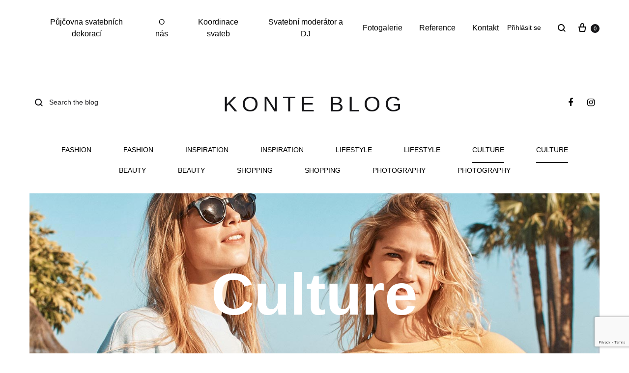

--- FILE ---
content_type: text/html; charset=UTF-8
request_url: https://svatbyscihliky.cz/category/culture/
body_size: 35204
content:
<!doctype html>
<html lang="cs">
<head>
	<meta charset="UTF-8">
	<meta name="viewport" content="width=device-width, initial-scale=1">
	<link rel="profile" href="https://gmpg.org/xfn/11">

	<title>Culture &#8211; Svatby s Cihlíky</title>
<link rel='dns-prefetch' href='//www.google.com' />
<link rel='dns-prefetch' href='//s.w.org' />
<link rel="alternate" type="application/rss+xml" title="Svatby s Cihlíky &raquo; RSS zdroj" href="https://svatbyscihliky.cz/feed/" />
<link rel="alternate" type="application/rss+xml" title="Svatby s Cihlíky &raquo; RSS komentářů" href="https://svatbyscihliky.cz/comments/feed/" />
<link rel="alternate" type="application/rss+xml" title="Svatby s Cihlíky &raquo; RSS pro rubriku Culture" href="https://svatbyscihliky.cz/category/culture/feed/" />
		<!-- This site uses the Google Analytics by MonsterInsights plugin v8.9.1 - Using Analytics tracking - https://www.monsterinsights.com/ -->
							<script
				src="//www.googletagmanager.com/gtag/js?id=UA-171816643-1"  data-cfasync="false" data-wpfc-render="false" type="text/javascript" async></script>
			<script data-cfasync="false" data-wpfc-render="false" type="text/javascript">
				var mi_version = '8.9.1';
				var mi_track_user = true;
				var mi_no_track_reason = '';
				
								var disableStrs = [
															'ga-disable-UA-171816643-1',
									];

				/* Function to detect opted out users */
				function __gtagTrackerIsOptedOut() {
					for (var index = 0; index < disableStrs.length; index++) {
						if (document.cookie.indexOf(disableStrs[index] + '=true') > -1) {
							return true;
						}
					}

					return false;
				}

				/* Disable tracking if the opt-out cookie exists. */
				if (__gtagTrackerIsOptedOut()) {
					for (var index = 0; index < disableStrs.length; index++) {
						window[disableStrs[index]] = true;
					}
				}

				/* Opt-out function */
				function __gtagTrackerOptout() {
					for (var index = 0; index < disableStrs.length; index++) {
						document.cookie = disableStrs[index] + '=true; expires=Thu, 31 Dec 2099 23:59:59 UTC; path=/';
						window[disableStrs[index]] = true;
					}
				}

				if ('undefined' === typeof gaOptout) {
					function gaOptout() {
						__gtagTrackerOptout();
					}
				}
								window.dataLayer = window.dataLayer || [];

				window.MonsterInsightsDualTracker = {
					helpers: {},
					trackers: {},
				};
				if (mi_track_user) {
					function __gtagDataLayer() {
						dataLayer.push(arguments);
					}

					function __gtagTracker(type, name, parameters) {
						if (!parameters) {
							parameters = {};
						}

						if (parameters.send_to) {
							__gtagDataLayer.apply(null, arguments);
							return;
						}

						if (type === 'event') {
							
														parameters.send_to = monsterinsights_frontend.ua;
							__gtagDataLayer(type, name, parameters);
													} else {
							__gtagDataLayer.apply(null, arguments);
						}
					}

					__gtagTracker('js', new Date());
					__gtagTracker('set', {
						'developer_id.dZGIzZG': true,
											});
															__gtagTracker('config', 'UA-171816643-1', {"forceSSL":"true","link_attribution":"true"} );
										window.gtag = __gtagTracker;										(function () {
						/* https://developers.google.com/analytics/devguides/collection/analyticsjs/ */
						/* ga and __gaTracker compatibility shim. */
						var noopfn = function () {
							return null;
						};
						var newtracker = function () {
							return new Tracker();
						};
						var Tracker = function () {
							return null;
						};
						var p = Tracker.prototype;
						p.get = noopfn;
						p.set = noopfn;
						p.send = function () {
							var args = Array.prototype.slice.call(arguments);
							args.unshift('send');
							__gaTracker.apply(null, args);
						};
						var __gaTracker = function () {
							var len = arguments.length;
							if (len === 0) {
								return;
							}
							var f = arguments[len - 1];
							if (typeof f !== 'object' || f === null || typeof f.hitCallback !== 'function') {
								if ('send' === arguments[0]) {
									var hitConverted, hitObject = false, action;
									if ('event' === arguments[1]) {
										if ('undefined' !== typeof arguments[3]) {
											hitObject = {
												'eventAction': arguments[3],
												'eventCategory': arguments[2],
												'eventLabel': arguments[4],
												'value': arguments[5] ? arguments[5] : 1,
											}
										}
									}
									if ('pageview' === arguments[1]) {
										if ('undefined' !== typeof arguments[2]) {
											hitObject = {
												'eventAction': 'page_view',
												'page_path': arguments[2],
											}
										}
									}
									if (typeof arguments[2] === 'object') {
										hitObject = arguments[2];
									}
									if (typeof arguments[5] === 'object') {
										Object.assign(hitObject, arguments[5]);
									}
									if ('undefined' !== typeof arguments[1].hitType) {
										hitObject = arguments[1];
										if ('pageview' === hitObject.hitType) {
											hitObject.eventAction = 'page_view';
										}
									}
									if (hitObject) {
										action = 'timing' === arguments[1].hitType ? 'timing_complete' : hitObject.eventAction;
										hitConverted = mapArgs(hitObject);
										__gtagTracker('event', action, hitConverted);
									}
								}
								return;
							}

							function mapArgs(args) {
								var arg, hit = {};
								var gaMap = {
									'eventCategory': 'event_category',
									'eventAction': 'event_action',
									'eventLabel': 'event_label',
									'eventValue': 'event_value',
									'nonInteraction': 'non_interaction',
									'timingCategory': 'event_category',
									'timingVar': 'name',
									'timingValue': 'value',
									'timingLabel': 'event_label',
									'page': 'page_path',
									'location': 'page_location',
									'title': 'page_title',
								};
								for (arg in args) {
																		if (!(!args.hasOwnProperty(arg) || !gaMap.hasOwnProperty(arg))) {
										hit[gaMap[arg]] = args[arg];
									} else {
										hit[arg] = args[arg];
									}
								}
								return hit;
							}

							try {
								f.hitCallback();
							} catch (ex) {
							}
						};
						__gaTracker.create = newtracker;
						__gaTracker.getByName = newtracker;
						__gaTracker.getAll = function () {
							return [];
						};
						__gaTracker.remove = noopfn;
						__gaTracker.loaded = true;
						window['__gaTracker'] = __gaTracker;
					})();
									} else {
										console.log("");
					(function () {
						function __gtagTracker() {
							return null;
						}

						window['__gtagTracker'] = __gtagTracker;
						window['gtag'] = __gtagTracker;
					})();
									}
			</script>
				<!-- / Google Analytics by MonsterInsights -->
				<script type="text/javascript">
			window._wpemojiSettings = {"baseUrl":"https:\/\/s.w.org\/images\/core\/emoji\/13.0.0\/72x72\/","ext":".png","svgUrl":"https:\/\/s.w.org\/images\/core\/emoji\/13.0.0\/svg\/","svgExt":".svg","source":{"concatemoji":"https:\/\/svatbyscihliky.cz\/wp-includes\/js\/wp-emoji-release.min.js?ver=5.5.3"}};
			!function(e,a,t){var r,n,o,i,p=a.createElement("canvas"),s=p.getContext&&p.getContext("2d");function c(e,t){var a=String.fromCharCode;s.clearRect(0,0,p.width,p.height),s.fillText(a.apply(this,e),0,0);var r=p.toDataURL();return s.clearRect(0,0,p.width,p.height),s.fillText(a.apply(this,t),0,0),r===p.toDataURL()}function l(e){if(!s||!s.fillText)return!1;switch(s.textBaseline="top",s.font="600 32px Arial",e){case"flag":return!c([127987,65039,8205,9895,65039],[127987,65039,8203,9895,65039])&&(!c([55356,56826,55356,56819],[55356,56826,8203,55356,56819])&&!c([55356,57332,56128,56423,56128,56418,56128,56421,56128,56430,56128,56423,56128,56447],[55356,57332,8203,56128,56423,8203,56128,56418,8203,56128,56421,8203,56128,56430,8203,56128,56423,8203,56128,56447]));case"emoji":return!c([55357,56424,8205,55356,57212],[55357,56424,8203,55356,57212])}return!1}function d(e){var t=a.createElement("script");t.src=e,t.defer=t.type="text/javascript",a.getElementsByTagName("head")[0].appendChild(t)}for(i=Array("flag","emoji"),t.supports={everything:!0,everythingExceptFlag:!0},o=0;o<i.length;o++)t.supports[i[o]]=l(i[o]),t.supports.everything=t.supports.everything&&t.supports[i[o]],"flag"!==i[o]&&(t.supports.everythingExceptFlag=t.supports.everythingExceptFlag&&t.supports[i[o]]);t.supports.everythingExceptFlag=t.supports.everythingExceptFlag&&!t.supports.flag,t.DOMReady=!1,t.readyCallback=function(){t.DOMReady=!0},t.supports.everything||(n=function(){t.readyCallback()},a.addEventListener?(a.addEventListener("DOMContentLoaded",n,!1),e.addEventListener("load",n,!1)):(e.attachEvent("onload",n),a.attachEvent("onreadystatechange",function(){"complete"===a.readyState&&t.readyCallback()})),(r=t.source||{}).concatemoji?d(r.concatemoji):r.wpemoji&&r.twemoji&&(d(r.twemoji),d(r.wpemoji)))}(window,document,window._wpemojiSettings);
		</script>
		<style type="text/css">
img.wp-smiley,
img.emoji {
	display: inline !important;
	border: none !important;
	box-shadow: none !important;
	height: 1em !important;
	width: 1em !important;
	margin: 0 .07em !important;
	vertical-align: -0.1em !important;
	background: none !important;
	padding: 0 !important;
}
</style>
	<link rel='stylesheet' id='sbi_styles-css'  href='https://svatbyscihliky.cz/wp-content/plugins/instagram-feed/css/sbi-styles.min.css?ver=6.0.8' type='text/css' media='all' />
<link rel='stylesheet' id='flagallery-css'  href='https://svatbyscihliky.cz/wp-content/plugins/flash-album-gallery/assets/flagallery.css?ver=6.0.2' type='text/css' media='all' />
<link rel='stylesheet' id='wp-block-library-css'  href='https://svatbyscihliky.cz/wp-includes/css/dist/block-library/style.min.css?ver=5.5.3' type='text/css' media='all' />
<link rel='stylesheet' id='wp-block-library-theme-css'  href='https://svatbyscihliky.cz/wp-includes/css/dist/block-library/theme.min.css?ver=5.5.3' type='text/css' media='all' />
<link rel='stylesheet' id='wc-block-vendors-style-css'  href='https://svatbyscihliky.cz/wp-content/plugins/woocommerce/packages/woocommerce-blocks/build/vendors-style.css?ver=4.0.0' type='text/css' media='all' />
<link rel='stylesheet' id='wc-block-style-css'  href='https://svatbyscihliky.cz/wp-content/plugins/woocommerce/packages/woocommerce-blocks/build/style.css?ver=4.0.0' type='text/css' media='all' />
<link rel='stylesheet' id='contact-form-7-css'  href='https://svatbyscihliky.cz/wp-content/plugins/contact-form-7/includes/css/styles.css?ver=5.4.1' type='text/css' media='all' />
<link rel='stylesheet' id='rs-plugin-settings-css'  href='https://svatbyscihliky.cz/wp-content/plugins/revslider/public/assets/css/rs6.css?ver=6.1.8' type='text/css' media='all' />
<style id='rs-plugin-settings-inline-css' type='text/css'>
#rs-demo-id {}
</style>
<style id='woocommerce-inline-inline-css' type='text/css'>
.woocommerce form .form-row .required { visibility: visible; }
</style>
<link rel='stylesheet' id='advanced-google-recaptcha-style-css'  href='https://svatbyscihliky.cz/wp-content/plugins/advanced-google-recaptcha/assets/css/captcha.min.css?ver=1.0.12' type='text/css' media='all' />
<link rel='stylesheet' id='konte-fonts-css'  href='https://fonts.googleapis.com/css?family=Crimson+Text%3A600%7C-apple-system%2C+BlinkMacSystemFont%2C+%22Segoe+UI%22%2C+Roboto%2C+Oxygen-Sans%2C+Ubuntu%2C+Cantarell%2C+%22Helvetica+Neue%22%2C+sans-serif&#038;subset=latin%2Clatin-ext&#038;ver=5.5.3' type='text/css' media='all' />
<link rel='stylesheet' id='animate-css'  href='https://svatbyscihliky.cz/wp-content/themes/konte/css/animate.css?ver=3.5.2' type='text/css' media='all' />
<link rel='stylesheet' id='font-awesome-css'  href='https://svatbyscihliky.cz/wp-content/themes/konte/css/font-awesome.min.css?ver=4.7.0' type='text/css' media='all' />
<link rel='stylesheet' id='bootstrap-grid-css'  href='https://svatbyscihliky.cz/wp-content/themes/konte/css/bootstrap.css?ver=3.3.7' type='text/css' media='all' />
<link rel='stylesheet' id='konte-css'  href='https://svatbyscihliky.cz/wp-content/themes/konte/style.css?ver=1.6.1' type='text/css' media='all' />
<style id='konte-inline-css' type='text/css'>
body, .block-editor .editor-styles-wrapper{font-family: -apple-system, BlinkMacSystemFont, "Segoe UI", Roboto, Oxygen-Sans, Ubuntu, Cantarell, "Helvetica Neue", sans-serif;}h1, .h1{font-family: -apple-system, BlinkMacSystemFont, "Segoe UI", Roboto, Oxygen-Sans, Ubuntu, Cantarell, "Helvetica Neue", sans-serif;}h2, .h2{font-family: -apple-system, BlinkMacSystemFont, "Segoe UI", Roboto, Oxygen-Sans, Ubuntu, Cantarell, "Helvetica Neue", sans-serif;}h3, .h3{font-family: -apple-system, BlinkMacSystemFont, "Segoe UI", Roboto, Oxygen-Sans, Ubuntu, Cantarell, "Helvetica Neue", sans-serif;}h4, .h4{font-family: -apple-system, BlinkMacSystemFont, "Segoe UI", Roboto, Oxygen-Sans, Ubuntu, Cantarell, "Helvetica Neue", sans-serif;}h5, .h5{font-family: -apple-system, BlinkMacSystemFont, "Segoe UI", Roboto, Oxygen-Sans, Ubuntu, Cantarell, "Helvetica Neue", sans-serif;}h6, .h6{font-family: -apple-system, BlinkMacSystemFont, "Segoe UI", Roboto, Oxygen-Sans, Ubuntu, Cantarell, "Helvetica Neue", sans-serif;}.main-navigation a, .header-v8 .nav-menu > li > a, .header-v9 .nav-menu > li > a{font-family: -apple-system, BlinkMacSystemFont, "Segoe UI", Roboto, Oxygen-Sans, Ubuntu, Cantarell, "Helvetica Neue", sans-serif;}.main-navigation li li a{font-family: -apple-system, BlinkMacSystemFont, "Segoe UI", Roboto, Oxygen-Sans, Ubuntu, Cantarell, "Helvetica Neue", sans-serif;}.single-page-header .entry-title, .page .page .entry-title{font-family: -apple-system, BlinkMacSystemFont, "Segoe UI", Roboto, Oxygen-Sans, Ubuntu, Cantarell, "Helvetica Neue", sans-serif;}.single-page-header .entry-subtitle{font-family: -apple-system, BlinkMacSystemFont, "Segoe UI", Roboto, Oxygen-Sans, Ubuntu, Cantarell, "Helvetica Neue", sans-serif;}.blog-header-content .header-title{font-family: -apple-system, BlinkMacSystemFont, "Segoe UI", Roboto, Oxygen-Sans, Ubuntu, Cantarell, "Helvetica Neue", sans-serif;font-weight: 400;}.hfeed .hentry .entry-title{font-family: -apple-system, BlinkMacSystemFont, "Segoe UI", Roboto, Oxygen-Sans, Ubuntu, Cantarell, "Helvetica Neue", sans-serif;}.hfeed .hentry .entry-summary{font-family: -apple-system, BlinkMacSystemFont, "Segoe UI", Roboto, Oxygen-Sans, Ubuntu, Cantarell, "Helvetica Neue", sans-serif;}.widget-title{font-family: -apple-system, BlinkMacSystemFont, "Segoe UI", Roboto, Oxygen-Sans, Ubuntu, Cantarell, "Helvetica Neue", sans-serif;}.footer-extra{font-family: -apple-system, BlinkMacSystemFont, "Segoe UI", Roboto, Oxygen-Sans, Ubuntu, Cantarell, "Helvetica Neue", sans-serif;}.footer-widgets{font-family: -apple-system, BlinkMacSystemFont, "Segoe UI", Roboto, Oxygen-Sans, Ubuntu, Cantarell, "Helvetica Neue", sans-serif;}.footer-main{font-family: -apple-system, BlinkMacSystemFont, "Segoe UI", Roboto, Oxygen-Sans, Ubuntu, Cantarell, "Helvetica Neue", sans-serif;}.topbar {height: 40px}.header-main, .header-v10 .site-branding { height: 113px; }.header-bottom { height: 415px; }.header-mobile {height: 178px}.logo img {width: 160px;}.logo svg {width: 160px;height: auto;}.hamburger-screen-background { background-image: url(https://svatbyscihliky.cz/wp-content/uploads/2020/02/fullscreen-menu-image.jpg); }.blog-header-title { background-image: url(https://svatbyscihliky.cz/wp-content/uploads/2020/02/blog-7.jpg)}
</style>
<link rel='stylesheet' id='soo-wishlist-css'  href='https://svatbyscihliky.cz/wp-content/plugins/soo-wishlist/assets/css/wishlist.css?ver=1.1.2' type='text/css' media='all' />
<link rel='stylesheet' id='select2-css'  href='https://svatbyscihliky.cz/wp-content/plugins/woocommerce/assets/css/select2.css?ver=4.9.2' type='text/css' media='all' />
<link rel='stylesheet' id='konte-woocommerce-css'  href='https://svatbyscihliky.cz/wp-content/themes/konte/woocommerce.css?ver=5.5.3' type='text/css' media='all' />
<style id='konte-woocommerce-inline-css' type='text/css'>
.woocommerce div.product .product_title{font-family: -apple-system, BlinkMacSystemFont, "Segoe UI", Roboto, Oxygen-Sans, Ubuntu, Cantarell, "Helvetica Neue", sans-serif;}.woocommerce div.product .woocommerce-variation-description, .woocommerce div.product .woocommerce-product-details__short-description, .woocommerce .woocommerce-Tabs-panel--description{font-family: -apple-system, BlinkMacSystemFont, "Segoe UI", Roboto, Oxygen-Sans, Ubuntu, Cantarell, "Helvetica Neue", sans-serif;}.woocommerce-products-header .page-title, .woocommerce-products-header.layout-standard .page-title{font-family: -apple-system, BlinkMacSystemFont, "Segoe UI", Roboto, Oxygen-Sans, Ubuntu, Cantarell, "Helvetica Neue", sans-serif;}ul.products li.product .woocommerce-loop-product__title a{font-family: -apple-system, BlinkMacSystemFont, "Segoe UI", Roboto, Oxygen-Sans, Ubuntu, Cantarell, "Helvetica Neue", sans-serif;}.woocommerce-badge.onsale {background-color: #3ee590}.woocommerce-badge.new {background-color: #ffb453}.woocommerce-badge.featured {background-color: #ff736c}.woocommerce-badge.sold-out {background-color: #838889}
</style>
<link rel='stylesheet' id='wpdevelop-bts-css'  href='https://svatbyscihliky.cz/wp-content/plugins/booking/assets/libs/bootstrap-css/css/bootstrap.css?ver=3.3.5.1' type='text/css' media='all' />
<link rel='stylesheet' id='wpdevelop-bts-theme-css'  href='https://svatbyscihliky.cz/wp-content/plugins/booking/assets/libs/bootstrap-css/css/bootstrap-theme.css?ver=3.3.5.1' type='text/css' media='all' />
<link rel='stylesheet' id='wpbc-tippy-popover-css'  href='https://svatbyscihliky.cz/wp-content/plugins/booking/assets/libs/tippy.js/themes/wpbc-tippy-popover.css?ver=6.3.7' type='text/css' media='all' />
<link rel='stylesheet' id='wpbc-tippy-times-css'  href='https://svatbyscihliky.cz/wp-content/plugins/booking/assets/libs/tippy.js/themes/wpbc-tippy-times.css?ver=6.3.7' type='text/css' media='all' />
<link rel='stylesheet' id='wpbc-material-design-icons-css'  href='https://svatbyscihliky.cz/wp-content/plugins/booking/assets/libs/material-design-icons/material-design-icons.css?ver=4.0.0' type='text/css' media='all' />
<link rel='stylesheet' id='wpbc-time_picker-css'  href='https://svatbyscihliky.cz/wp-content/plugins/booking/css/wpbc_time-selector.css?ver=9.5' type='text/css' media='all' />
<link rel='stylesheet' id='wpbc-time_picker-skin-css'  href='https://svatbyscihliky.cz/wp-content/plugins/booking/css/time_picker_skins/grey.css?ver=9.5' type='text/css' media='all' />
<link rel='stylesheet' id='wpbc-client-pages-css'  href='https://svatbyscihliky.cz/wp-content/plugins/booking/css/client.css?ver=9.5' type='text/css' media='all' />
<link rel='stylesheet' id='wpbc-calendar-css'  href='https://svatbyscihliky.cz/wp-content/plugins/booking/css/calendar.css?ver=9.5' type='text/css' media='all' />
<link rel='stylesheet' id='wpbc-calendar-skin-css'  href='https://svatbyscihliky.cz/wp-content/plugins/booking/css/skins/traditional.css?ver=9.5' type='text/css' media='all' />
<link rel='stylesheet' id='wpbc-flex-timeline-css'  href='https://svatbyscihliky.cz/wp-content/plugins/booking/core/timeline/v2/css/timeline_v2.css?ver=9.5' type='text/css' media='all' />
<link rel='stylesheet' id='wpbc-flex-timeline-skin-css'  href='https://svatbyscihliky.cz/wp-content/plugins/booking/core/timeline/v2/css/timeline_skin_v2.css?ver=9.5' type='text/css' media='all' />
<script type="text/template" id="tmpl-variation-template">
	<div class="woocommerce-variation-description">{{{ data.variation.variation_description }}}</div>
	<div class="woocommerce-variation-price">{{{ data.variation.price_html }}}</div>
	<div class="woocommerce-variation-availability">{{{ data.variation.availability_html }}}</div>
</script>
<script type="text/template" id="tmpl-unavailable-variation-template">
	<p>Je nám líto, tento produkt není dostupný. Zvolte prosím jinou kombinaci.</p>
</script>
<script type='text/javascript' src='https://svatbyscihliky.cz/wp-includes/js/jquery/jquery.js?ver=1.12.4-wp' id='jquery-core-js'></script>
<script type='text/javascript' src='https://svatbyscihliky.cz/wp-content/plugins/google-analytics-for-wordpress/assets/js/frontend-gtag.min.js?ver=8.9.1' id='monsterinsights-frontend-script-js'></script>
<script data-cfasync="false" data-wpfc-render="false" type="text/javascript" id='monsterinsights-frontend-script-js-extra'>/* <![CDATA[ */
var monsterinsights_frontend = {"js_events_tracking":"true","download_extensions":"doc,pdf,ppt,zip,xls,docx,pptx,xlsx","inbound_paths":"[{\"path\":\"\\\/go\\\/\",\"label\":\"affiliate\"},{\"path\":\"\\\/recommend\\\/\",\"label\":\"affiliate\"}]","home_url":"https:\/\/svatbyscihliky.cz","hash_tracking":"false","ua":"UA-171816643-1","v4_id":""};/* ]]> */
</script>
<script type='text/javascript' src='https://svatbyscihliky.cz/wp-content/plugins/revslider/public/assets/js/revolution.tools.min.js?ver=6.0' id='tp-tools-js'></script>
<script type='text/javascript' src='https://svatbyscihliky.cz/wp-content/plugins/revslider/public/assets/js/rs6.min.js?ver=6.1.8' id='revmin-js'></script>
<script type='text/javascript' src='https://svatbyscihliky.cz/wp-content/plugins/woocommerce/assets/js/jquery-blockui/jquery.blockUI.min.js?ver=2.70' id='jquery-blockui-js'></script>
<script type='text/javascript' id='wc-add-to-cart-js-extra'>
/* <![CDATA[ */
var wc_add_to_cart_params = {"ajax_url":"\/wp-admin\/admin-ajax.php","wc_ajax_url":"\/?wc-ajax=%%endpoint%%","i18n_view_cart":"Zobrazit ko\u0161\u00edk","cart_url":"https:\/\/svatbyscihliky.cz\/kosik\/","is_cart":"","cart_redirect_after_add":"no"};
/* ]]> */
</script>
<script type='text/javascript' src='https://svatbyscihliky.cz/wp-content/plugins/woocommerce/assets/js/frontend/add-to-cart.min.js?ver=4.9.2' id='wc-add-to-cart-js'></script>
<script type='text/javascript' id='advanced-google-recaptcha-custom-js-extra'>
/* <![CDATA[ */
var agrRecaptcha = {"site_key":"6LfxLgsjAAAAABWKkwsaPCCkNW8T8zrojJE4u1e-"};
/* ]]> */
</script>
<script type='text/javascript' src='https://svatbyscihliky.cz/wp-content/plugins/advanced-google-recaptcha/assets/js/captcha.min.js?ver=1.0.12' id='advanced-google-recaptcha-custom-js'></script>
<script type='text/javascript' src='https://www.google.com/recaptcha/api.js?onload=agrV3&#038;render=6LfxLgsjAAAAABWKkwsaPCCkNW8T8zrojJE4u1e-&#038;ver=1.0.12' id='advanced-google-recaptcha-api-js'></script>
<script type='text/javascript' src='https://svatbyscihliky.cz/wp-content/plugins/js_composer/assets/js/vendors/woocommerce-add-to-cart.js?ver=6.1' id='vc_woocommerce-add-to-cart-js-js'></script>
<script type='text/javascript' id='wpbc-global-vars-js-extra'>
/* <![CDATA[ */
var wpbcg = {"time_disable_modes":["single"]};
var wpbc_global1 = {"wpbc_ajaxurl":"https:\/\/svatbyscihliky.cz\/wp-admin\/admin-ajax.php","wpdev_bk_plugin_url":"https:\/\/svatbyscihliky.cz\/wp-content\/plugins\/booking","wpbc_today":"[2026,1,19,23,27]","visible_booking_id_on_page":"[]","booking_max_monthes_in_calendar":"2y","user_unavilable_days":"[999]","wpdev_bk_edit_id_hash":"","wpdev_bk_plugin_filename":"wpdev-booking.php","bk_days_selection_mode":"multiple","wpdev_bk_personal":"0","block_some_dates_from_today":"0","message_verif_requred":"Povinn\u00e1 polo\u017eka","message_verif_requred_for_check_box":"Toto pole mus\u00ed b\u00fdt za\u0161krtnuto","message_verif_requred_for_radio_box":"Alespo\u0148 jedna mo\u017enost mus\u00ed b\u00fdt vybr\u00e1na","message_verif_emeil":"\u0160patn\u00fd form\u00e1t e-mailu","message_verif_same_emeil":"Your emails do not match","message_verif_selectdts":"Zadejte pros\u00edm v kalend\u00e1\u0159i svou rezervaci.","parent_booking_resources":"[]","new_booking_title":"D\u011bkujeme za va\u0161i rezervaci. Potvrzen\u00ed o rezervaci v\u00e1m po\u0161leme co nejd\u0159\u00edve.","new_booking_title_time":"7000","type_of_thank_you_message":"message","thank_you_page_URL":"https:\/\/svatbyscihliky.cz\/thank-you","is_am_pm_inside_time":"false","is_booking_used_check_in_out_time":"false","wpbc_active_locale":"cs_CZ","wpbc_message_processing":"Zpracov\u00e1v\u00e1m","wpbc_message_deleting":"Deleting","wpbc_message_updating":"Updating","wpbc_message_saving":"Saving","message_checkinouttime_error":"Error! Please reset your check-in\/check-out dates above.","message_starttime_error":"Po\u010d\u00e1te\u010dn\u00ed  \u010das je neplatn\u00fd. Datum a \u010das byl mo\u017en\u00e1 u\u017e objedn\u00e1n nebo je ji\u017e v minulosti! Pros\u00edm, vyberte jin\u00e9 datum nebo \u010das.","message_endtime_error":"Koncov\u00fd \u010das je neplatn\u00fd. Datum a \u010das byl u\u017e mo\u017en\u00e1 objedn\u00e1n nebo je ji\u017e v minulosti. Koncov\u00fd datum nem\u016f\u017ee b\u00fdt d\u0159\u00edve, ne\u017e po\u010d\u00e1te\u010dn\u00ed , pokud byl vybr\u00e1n jen 1 den! Pros\u00edm, vyberte jin\u00e9 datum nebo \u010das.","message_rangetime_error":"Tento \u010das byl u\u017e objedn\u00e1n nebo je v minulosti!","message_durationtime_error":"Tento \u010das byl u\u017e objedn\u00e1n nebo je v minulosti!","bk_highlight_timeslot_word":"Rezervovan\u00fd \u010das:"};
/* ]]> */
</script>
<script type='text/javascript' src='https://svatbyscihliky.cz/wp-content/plugins/booking/js/wpbc_vars.js?ver=9.5' id='wpbc-global-vars-js'></script>
<script type='text/javascript' src='https://svatbyscihliky.cz/wp-content/plugins/booking/assets/libs/popper/popper.js?ver=2.11.2' id='wpbc-popper-js'></script>
<script type='text/javascript' src='https://svatbyscihliky.cz/wp-content/plugins/booking/assets/libs/tippy.js/dist/tippy-bundle.umd.js?ver=6.3.7' id='wpbc-tipcy-js'></script>
<script type='text/javascript' src='https://svatbyscihliky.cz/wp-content/plugins/booking/js/datepick/jquery.datepick.wpbc.9.0.js?ver=9.0' id='wpbc-datepick-js'></script>
<script type='text/javascript' src='https://svatbyscihliky.cz/wp-content/plugins/booking/js/datepick/jquery.datepick-cs.js?ver=1.1' id='wpbc-datepick-localize-js'></script>
<script type='text/javascript' src='https://svatbyscihliky.cz/wp-content/plugins/booking/js/client.js?ver=9.5' id='wpbc-main-client-js'></script>
<script type='text/javascript' src='https://svatbyscihliky.cz/wp-content/plugins/booking/js/wpbc_times.js?ver=9.5' id='wpbc-times-js'></script>
<script type='text/javascript' src='https://svatbyscihliky.cz/wp-content/plugins/booking/js/wpbc_time-selector.js?ver=9.5' id='wpbc-time-selector-js'></script>
<script type='text/javascript' src='https://svatbyscihliky.cz/wp-content/plugins/booking/core/timeline/v2/_out/timeline_v2.js?ver=9.5' id='wpbc-timeline-flex-js'></script>
<link rel="https://api.w.org/" href="https://svatbyscihliky.cz/wp-json/" /><link rel="alternate" type="application/json" href="https://svatbyscihliky.cz/wp-json/wp/v2/categories/18" /><link rel="EditURI" type="application/rsd+xml" title="RSD" href="https://svatbyscihliky.cz/xmlrpc.php?rsd" />
<link rel="wlwmanifest" type="application/wlwmanifest+xml" href="https://svatbyscihliky.cz/wp-includes/wlwmanifest.xml" /> 
<meta name="generator" content="WordPress 5.5.3" />
<meta name="generator" content="WooCommerce 4.9.2" />
<!-- <meta name="NextGEN" version="3.5.0" /> -->

<!-- <meta name='Grand Flagallery' content='6.0.2' /> -->
	<noscript><style>.woocommerce-product-gallery{ opacity: 1 !important; }</style></noscript>
				<script  type="text/javascript">
				!function(f,b,e,v,n,t,s){if(f.fbq)return;n=f.fbq=function(){n.callMethod?
					n.callMethod.apply(n,arguments):n.queue.push(arguments)};if(!f._fbq)f._fbq=n;
					n.push=n;n.loaded=!0;n.version='2.0';n.queue=[];t=b.createElement(e);t.async=!0;
					t.src=v;s=b.getElementsByTagName(e)[0];s.parentNode.insertBefore(t,s)}(window,
					document,'script','https://connect.facebook.net/en_US/fbevents.js');
			</script>
			<!-- WooCommerce Facebook Integration Begin -->
			<script  type="text/javascript">

				fbq('init', '409962756691562', {}, {
    "agent": "woocommerce-4.9.2-2.6.25"
});

				fbq( 'track', 'PageView', {
    "source": "woocommerce",
    "version": "4.9.2",
    "pluginVersion": "2.6.25"
} );

				document.addEventListener( 'DOMContentLoaded', function() {
					jQuery && jQuery( function( $ ) {
						// Insert placeholder for events injected when a product is added to the cart through AJAX.
						$( document.body ).append( '<div class=\"wc-facebook-pixel-event-placeholder\"></div>' );
					} );
				}, false );

			</script>
			<!-- WooCommerce Facebook Integration End -->
			<meta name="generator" content="Powered by WPBakery Page Builder - drag and drop page builder for WordPress."/>
<meta name="generator" content="Powered by Slider Revolution 6.1.8 - responsive, Mobile-Friendly Slider Plugin for WordPress with comfortable drag and drop interface." />
<link rel="icon" href="https://svatbyscihliky.cz/wp-content/uploads/2020/11/cropped-svatby-s-cihliky-ikona-webu-1-32x32.jpg" sizes="32x32" />
<link rel="icon" href="https://svatbyscihliky.cz/wp-content/uploads/2020/11/cropped-svatby-s-cihliky-ikona-webu-1-192x192.jpg" sizes="192x192" />
<link rel="apple-touch-icon" href="https://svatbyscihliky.cz/wp-content/uploads/2020/11/cropped-svatby-s-cihliky-ikona-webu-1-180x180.jpg" />
<meta name="msapplication-TileImage" content="https://svatbyscihliky.cz/wp-content/uploads/2020/11/cropped-svatby-s-cihliky-ikona-webu-1-270x270.jpg" />
<script type="text/javascript">function setREVStartSize(e){			
			try {								
				var pw = document.getElementById(e.c).parentNode.offsetWidth,
					newh;
				pw = pw===0 || isNaN(pw) ? window.innerWidth : pw;
				e.tabw = e.tabw===undefined ? 0 : parseInt(e.tabw);
				e.thumbw = e.thumbw===undefined ? 0 : parseInt(e.thumbw);
				e.tabh = e.tabh===undefined ? 0 : parseInt(e.tabh);
				e.thumbh = e.thumbh===undefined ? 0 : parseInt(e.thumbh);
				e.tabhide = e.tabhide===undefined ? 0 : parseInt(e.tabhide);
				e.thumbhide = e.thumbhide===undefined ? 0 : parseInt(e.thumbhide);
				e.mh = e.mh===undefined || e.mh=="" || e.mh==="auto" ? 0 : parseInt(e.mh,0);		
				if(e.layout==="fullscreen" || e.l==="fullscreen") 						
					newh = Math.max(e.mh,window.innerHeight);				
				else{					
					e.gw = Array.isArray(e.gw) ? e.gw : [e.gw];
					for (var i in e.rl) if (e.gw[i]===undefined || e.gw[i]===0) e.gw[i] = e.gw[i-1];					
					e.gh = e.el===undefined || e.el==="" || (Array.isArray(e.el) && e.el.length==0)? e.gh : e.el;
					e.gh = Array.isArray(e.gh) ? e.gh : [e.gh];
					for (var i in e.rl) if (e.gh[i]===undefined || e.gh[i]===0) e.gh[i] = e.gh[i-1];
										
					var nl = new Array(e.rl.length),
						ix = 0,						
						sl;					
					e.tabw = e.tabhide>=pw ? 0 : e.tabw;
					e.thumbw = e.thumbhide>=pw ? 0 : e.thumbw;
					e.tabh = e.tabhide>=pw ? 0 : e.tabh;
					e.thumbh = e.thumbhide>=pw ? 0 : e.thumbh;					
					for (var i in e.rl) nl[i] = e.rl[i]<window.innerWidth ? 0 : e.rl[i];
					sl = nl[0];									
					for (var i in nl) if (sl>nl[i] && nl[i]>0) { sl = nl[i]; ix=i;}															
					var m = pw>(e.gw[ix]+e.tabw+e.thumbw) ? 1 : (pw-(e.tabw+e.thumbw)) / (e.gw[ix]);					

					newh =  (e.type==="carousel" && e.justify==="true" ? e.gh[ix] : (e.gh[ix] * m)) + (e.tabh + e.thumbh);
				}			
				
				if(window.rs_init_css===undefined) window.rs_init_css = document.head.appendChild(document.createElement("style"));					
				document.getElementById(e.c).height = newh;
				window.rs_init_css.innerHTML += "#"+e.c+"_wrapper { height: "+newh+"px }";				
			} catch(e){
				console.log("Failure at Presize of Slider:" + e)
			}					   
		  };</script>
		<style type="text/css" id="wp-custom-css">
			.woocommerce-product-gallery .woocommerce-product-gallery__image img{
    max-height: 550px;
		width: auto;
		margin-left: auto;
  	margin-right: auto;
}
.product-thumbnail {
    min-height: 310px;
}
		</style>
		<script>
        var woocs_is_mobile = 0;
        var woocs_special_ajax_mode = 0;
        var woocs_drop_down_view = "ddslick";
        var woocs_current_currency = {"name":"CZK","rate":1,"symbol":"&#75;&#269;","position":"right_space","is_etalon":1,"hide_cents":0,"hide_on_front":0,"rate_plus":0,"decimals":0,"description":"","flag":"https:\/\/svatbyscihliky.cz\/wp-content\/plugins\/woocommerce-currency-switcher\/img\/no_flag.png"};
        var woocs_default_currency = {"name":"CZK","rate":1,"symbol":"&#75;&#269;","position":"right_space","is_etalon":1,"hide_cents":0,"hide_on_front":0,"rate_plus":0,"decimals":0,"description":"","flag":"https:\/\/svatbyscihliky.cz\/wp-content\/plugins\/woocommerce-currency-switcher\/img\/no_flag.png"};
        var woocs_redraw_cart = 1;
        var woocs_array_of_get = '{}';
        
        woocs_array_no_cents = '["JPY","TWD"]';

        var woocs_ajaxurl = "https://svatbyscihliky.cz/wp-admin/admin-ajax.php";
        var woocs_lang_loading = "loading";
        var woocs_shop_is_cached =0;
        </script><style id="kirki-inline-styles">/* devanagari */
@font-face {
  font-family: 'Poppins';
  font-style: normal;
  font-weight: 700;
  font-display: swap;
  src: url(https://svatbyscihliky.cz/wp-content/fonts/poppins/font) format('woff');
  unicode-range: U+0900-097F, U+1CD0-1CF9, U+200C-200D, U+20A8, U+20B9, U+20F0, U+25CC, U+A830-A839, U+A8E0-A8FF, U+11B00-11B09;
}
/* latin-ext */
@font-face {
  font-family: 'Poppins';
  font-style: normal;
  font-weight: 700;
  font-display: swap;
  src: url(https://svatbyscihliky.cz/wp-content/fonts/poppins/font) format('woff');
  unicode-range: U+0100-02BA, U+02BD-02C5, U+02C7-02CC, U+02CE-02D7, U+02DD-02FF, U+0304, U+0308, U+0329, U+1D00-1DBF, U+1E00-1E9F, U+1EF2-1EFF, U+2020, U+20A0-20AB, U+20AD-20C0, U+2113, U+2C60-2C7F, U+A720-A7FF;
}
/* latin */
@font-face {
  font-family: 'Poppins';
  font-style: normal;
  font-weight: 700;
  font-display: swap;
  src: url(https://svatbyscihliky.cz/wp-content/fonts/poppins/font) format('woff');
  unicode-range: U+0000-00FF, U+0131, U+0152-0153, U+02BB-02BC, U+02C6, U+02DA, U+02DC, U+0304, U+0308, U+0329, U+2000-206F, U+20AC, U+2122, U+2191, U+2193, U+2212, U+2215, U+FEFF, U+FFFD;
}/* devanagari */
@font-face {
  font-family: 'Poppins';
  font-style: normal;
  font-weight: 700;
  font-display: swap;
  src: url(https://svatbyscihliky.cz/wp-content/fonts/poppins/font) format('woff');
  unicode-range: U+0900-097F, U+1CD0-1CF9, U+200C-200D, U+20A8, U+20B9, U+20F0, U+25CC, U+A830-A839, U+A8E0-A8FF, U+11B00-11B09;
}
/* latin-ext */
@font-face {
  font-family: 'Poppins';
  font-style: normal;
  font-weight: 700;
  font-display: swap;
  src: url(https://svatbyscihliky.cz/wp-content/fonts/poppins/font) format('woff');
  unicode-range: U+0100-02BA, U+02BD-02C5, U+02C7-02CC, U+02CE-02D7, U+02DD-02FF, U+0304, U+0308, U+0329, U+1D00-1DBF, U+1E00-1E9F, U+1EF2-1EFF, U+2020, U+20A0-20AB, U+20AD-20C0, U+2113, U+2C60-2C7F, U+A720-A7FF;
}
/* latin */
@font-face {
  font-family: 'Poppins';
  font-style: normal;
  font-weight: 700;
  font-display: swap;
  src: url(https://svatbyscihliky.cz/wp-content/fonts/poppins/font) format('woff');
  unicode-range: U+0000-00FF, U+0131, U+0152-0153, U+02BB-02BC, U+02C6, U+02DA, U+02DC, U+0304, U+0308, U+0329, U+2000-206F, U+20AC, U+2122, U+2191, U+2193, U+2212, U+2215, U+FEFF, U+FFFD;
}/* devanagari */
@font-face {
  font-family: 'Poppins';
  font-style: normal;
  font-weight: 700;
  font-display: swap;
  src: url(https://svatbyscihliky.cz/wp-content/fonts/poppins/font) format('woff');
  unicode-range: U+0900-097F, U+1CD0-1CF9, U+200C-200D, U+20A8, U+20B9, U+20F0, U+25CC, U+A830-A839, U+A8E0-A8FF, U+11B00-11B09;
}
/* latin-ext */
@font-face {
  font-family: 'Poppins';
  font-style: normal;
  font-weight: 700;
  font-display: swap;
  src: url(https://svatbyscihliky.cz/wp-content/fonts/poppins/font) format('woff');
  unicode-range: U+0100-02BA, U+02BD-02C5, U+02C7-02CC, U+02CE-02D7, U+02DD-02FF, U+0304, U+0308, U+0329, U+1D00-1DBF, U+1E00-1E9F, U+1EF2-1EFF, U+2020, U+20A0-20AB, U+20AD-20C0, U+2113, U+2C60-2C7F, U+A720-A7FF;
}
/* latin */
@font-face {
  font-family: 'Poppins';
  font-style: normal;
  font-weight: 700;
  font-display: swap;
  src: url(https://svatbyscihliky.cz/wp-content/fonts/poppins/font) format('woff');
  unicode-range: U+0000-00FF, U+0131, U+0152-0153, U+02BB-02BC, U+02C6, U+02DA, U+02DC, U+0304, U+0308, U+0329, U+2000-206F, U+20AC, U+2122, U+2191, U+2193, U+2212, U+2215, U+FEFF, U+FFFD;
}</style><noscript><style> .wpb_animate_when_almost_visible { opacity: 1; }</style></noscript><style id="wpforms-css-vars-root">
				:root {
					--wpforms-field-border-radius: 3px;
--wpforms-field-background-color: #ffffff;
--wpforms-field-border-color: rgba( 0, 0, 0, 0.25 );
--wpforms-field-text-color: rgba( 0, 0, 0, 0.7 );
--wpforms-label-color: rgba( 0, 0, 0, 0.85 );
--wpforms-label-sublabel-color: rgba( 0, 0, 0, 0.55 );
--wpforms-label-error-color: #d63637;
--wpforms-button-border-radius: 3px;
--wpforms-button-background-color: #066aab;
--wpforms-button-text-color: #ffffff;
--wpforms-field-size-input-height: 43px;
--wpforms-field-size-input-spacing: 15px;
--wpforms-field-size-font-size: 16px;
--wpforms-field-size-line-height: 19px;
--wpforms-field-size-padding-h: 14px;
--wpforms-field-size-checkbox-size: 16px;
--wpforms-field-size-sublabel-spacing: 5px;
--wpforms-field-size-icon-size: 1;
--wpforms-label-size-font-size: 16px;
--wpforms-label-size-line-height: 19px;
--wpforms-label-size-sublabel-font-size: 14px;
--wpforms-label-size-sublabel-line-height: 17px;
--wpforms-button-size-font-size: 17px;
--wpforms-button-size-height: 41px;
--wpforms-button-size-padding-h: 15px;
--wpforms-button-size-margin-top: 10px;

				}
			</style><link rel='stylesheet' id='woocommerce-currency-switcher-css'  href='https://svatbyscihliky.cz/wp-content/plugins/woocommerce-currency-switcher/css/front.css?ver=1.3.9.2' type='text/css' media='all' />
</head>

<body data-rsssl=1 class="archive category category-culture category-18 wp-embed-responsive theme-konte woocommerce-no-js hfeed blog-hfeed sidebar-right wpb-js-composer js-comp-ver-6.1 vc_responsive woocommerce-active currency-czk">

<div id="svg-defs" class="svg-defs hidden"><svg xmlns="http://www.w3.org/2000/svg" xmlns:xlink="http://www.w3.org/1999/xlink"><symbol viewBox="2 2 10 10" id="arrow-breadcrumb"><path d="M9.156 7l-2.5 3.125-.669-.536L8.058 7 5.987 4.411l.669-.536z"/><path fill="none" d="M2 2h10v10H2z"/></symbol><symbol viewBox="0 0 32 32" id="arrow-down"><path fill="none" d="M0 0h32v32H0z"/><path d="M17 18V4h-2v14H9l7 10 7-10h-6zm-1.04 6.512L12.841 20H19.079l-3.119 4.512z"/></symbol><symbol viewBox="0 0 14 14" id="arrow-dropdown"><path d="M7 10.773L1.531 6.398l.938-1.171L7 8.851l4.531-3.624.938 1.171z"/><path fill="none" d="M0 0h14v14H0z"/></symbol><symbol viewBox="0 0 32 32" id="arrow-left"><path fill="none" d="M0 0h32v32H0z"/><path d="M14 17h14v-2H14V9L4 16l10 7v-6zm-6.512-1.04L12 12.841V19.079L7.488 15.96z"/></symbol><symbol viewBox="0 0 24 24" id="cart"><path fill="none" d="M0 0h24v24H0z"/><path d="M19 10h-3V7c0-2.206-1.794-4-4-4S8 4.794 8 7v3H5c-.55 0-.908.441-.797.979l1.879 9.042c.112.538.654.979 1.204.979h9.429c.55 0 1.092-.441 1.203-.979l1.879-9.042C19.908 10.441 19.55 10 19 10zm-9-3c0-1.103.897-2 2-2s2 .897 2 2v3h-4V7zm6.087 12H7.913l-1.455-7h11.313l-1.684 7z"/></symbol><symbol viewBox="0 0 12 12" id="check-checkbox"><path d="M4.177 10.543L.434 6.8l1.132-1.132 2.611 2.611 6.258-6.256 1.13 1.132z"/></symbol><symbol viewBox="0 0 24 24" id="close"><path fill="none" d="M0 0h24v24H0z"/><path d="M19.778 5.636l-1.414-1.414L12 10.586 5.636 4.222 4.222 5.636 10.586 12l-6.364 6.364 1.414 1.414L12 13.414l6.364 6.364 1.414-1.414L13.414 12z"/></symbol><symbol viewBox="0 0 18 18" id="close-mini"><path fill="none" d="M0 0h18v18H0z"/><path d="M11.576 5.576L9 8.152 6.424 5.576l-.848.848L8.152 9l-2.576 2.576.848.848L9 9.848l2.576 2.576.848-.848L9.848 9l2.576-2.576z"/><path d="M9 1a8 8 0 1 0 0 16A8 8 0 0 0 9 1zm0 15c-3.86 0-7-3.14-7-7s3.14-7 7-7 7 3.14 7 7-3.14 7-7 7z"/></symbol><symbol viewBox="0 0 16 16" id="comment"><path fill="none" d="M0 0h16v16H0z"/><path d="M13 3v8.826l-1.849-1.585L10.87 10H3V3h10m1-1H2v9h8.5l3.5 3V2z"/></symbol><symbol viewBox="0 0 40 40" id="error"><path d="M20 0C8.972 0 0 8.972 0 20s8.972 20 20 20 20-8.972 20-20S31.028 0 20 0zm0 38c-9.925 0-18-8.075-18-18S10.075 2 20 2s18 8.075 18 18-8.075 18-18 18z"/><path d="M25.293 13.293L20 18.586l-5.293-5.293-1.414 1.414L18.586 20l-5.293 5.293 1.414 1.414L20 21.414l5.293 5.293 1.414-1.414L21.414 20l5.293-5.293z"/></symbol><symbol viewBox="0 0 24 24" id="eye"><circle cx="12" cy="12" r="2"/><path d="M16.466 6.748C15.238 5.583 13.619 5 12 5s-3.238.583-4.466 1.748L2 12l5.534 5.252C8.762 18.417 10.381 19 12 19s3.238-.583 4.466-1.748L22 12l-5.534-5.252zm-1.377 9.053C14.274 16.574 13.177 17 12 17s-2.274-.426-3.089-1.199L4.905 12 8.91 8.199C9.726 7.426 10.823 7 12 7s2.274.426 3.089 1.199L19.095 12l-4.006 3.801z"/><path fill="none" d="M0 0h24v24H0z"/></symbol><symbol viewBox="0 0 24 24" id="filter"><path fill="none" d="M0 0h24v24H0z"/><path d="M9.859 7A3.991 3.991 0 0 0 6 4a4 4 0 0 0 0 8c1.862 0 3.412-1.278 3.859-3H22V7H9.859zM6 10a1.994 1.994 0 0 1-1.723-1C4.106 8.705 4 8.366 4 8s.106-.705.277-1c.347-.595.985-1 1.723-1s1.376.405 1.723 1c.171.295.277.634.277 1s-.106.705-.277 1c-.347.595-.985 1-1.723 1zM13 12a3.991 3.991 0 0 0-3.859 3H2v2h7.141c.446 1.722 1.997 3 3.859 3s3.412-1.278 3.859-3H22v-2h-5.141A3.991 3.991 0 0 0 13 12zm0 6a1.994 1.994 0 0 1-1.723-1c-.171-.295-.277-.634-.277-1s.106-.705.277-1c.346-.595.984-1 1.723-1s1.376.405 1.723 1c.171.295.277.634.277 1s-.106.705-.277 1c-.347.595-.985 1-1.723 1z"/></symbol><symbol viewBox="0 0 20 20" id="gallery"><path d="M15 13H1V3h14v10zM3 11h10V5H3v6z"/><path d="M19 17H6v-2h11V8h2z"/><path fill="none" d="M0 0h20v20H0z"/></symbol><symbol viewBox="0 0 24 24" id="heart"><path d="M16.243 3.843c-1.28 0-2.559.488-3.536 1.464L12 6.015l-.707-.707c-.976-.976-2.256-1.464-3.536-1.464s-2.559.487-3.535 1.464a5 5 0 0 0 0 7.071L6.343 14.5l2.121 2.121L12 20.157l3.536-3.536 2.121-2.121 2.121-2.121a5 5 0 0 0-3.535-8.536z"/><path fill="none" d="M0 0h24v24H0z"/></symbol><symbol viewBox="0 0 24 24" id="heart-o"><path d="M16.243 5.843c.801 0 1.555.312 2.121.879a3.003 3.003 0 0 1 0 4.243l-2.121 2.121-2.121 2.121L12 17.328l-2.121-2.121-2.121-2.121-2.121-2.121a2.98 2.98 0 0 1-.879-2.121c0-.801.312-1.555.879-2.121a2.98 2.98 0 0 1 2.121-.879c.801 0 1.555.312 2.121.879l.707.707L12 8.843l1.414-1.414.707-.707a2.98 2.98 0 0 1 2.122-.879m0-2c-1.28 0-2.559.488-3.536 1.464L12 6.015l-.707-.707c-.976-.976-2.256-1.464-3.536-1.464s-2.559.487-3.535 1.464a5 5 0 0 0 0 7.071L6.343 14.5l2.121 2.121L12 20.157l3.536-3.536 2.121-2.121 2.121-2.121a5 5 0 0 0-3.535-8.536z"/><path fill="none" d="M0 0h24v24H0z"/></symbol><symbol viewBox="0 0 40 40" id="information"><path d="M20 40C8.972 40 0 31.028 0 20S8.972 0 20 0s20 8.972 20 20-8.972 20-20 20zm0-38C10.075 2 2 10.075 2 20s8.075 18 18 18 18-8.075 18-18S29.925 2 20 2z"/><path d="M19 16h2v12h-2zM19 12h2v2h-2z"/></symbol><symbol viewBox="0 0 16 16" id="left"><path fill="none" d="M0 0h16v16H0z"/><path d="M8.394 13.941L4.073 8l4.321-5.941 1.212.882L5.927 8l3.679 5.059z"/></symbol><symbol viewBox="0 0 24 24" id="menu"><path fill="none" d="M0 0h24v24H0z"/><path d="M2 6h20v2H2zM2 16h20v2H2zM2 11h20v2H2z"/></symbol><symbol viewBox="0 0 16 16" id="minus"><path fill="none" d="M0 0h16v16H0z"/><path d="M3 7h10v2H3z"/></symbol><symbol viewBox="0 0 16 16" id="plus"><path fill="none" d="M0 0h16v16H0z"/><path d="M13 7H9V3H7v4H3v2h4v4h2V9h4z"/></symbol><symbol viewBox="3.5 4.5 16 16" id="plus-mini"><path fill="none" d="M3.5 4.5h16v16h-16z"/><path d="M15.5 11.5h-3v-3h-2v3h-3v2h3v3h2v-3h3z"/></symbol><symbol viewBox="0 0 24 24" id="plus-zoom"><path fill="none" d="M0 0h24v24H0z"/><path d="M20 11h-7V4h-2v7H4v2h7v7h2v-7h7z"/></symbol><symbol viewBox="0 0 16 16" id="right"><path fill="none" d="M0 0h16v16H0z"/><path d="M7.606 13.941L11.927 8 7.606 2.059l-1.212.882L10.073 8l-3.679 5.059z"/></symbol><symbol viewBox="0 0 24 24" id="search"><path fill="none" d="M0 0h24v24H0z"/><path d="M20 18.586l-3.402-3.402A6.953 6.953 0 0 0 18 11c0-3.86-3.141-7-7-7-3.86 0-7 3.14-7 7 0 3.859 3.14 7 7 7 1.57 0 3.015-.526 4.184-1.402L18.586 20 20 18.586zM6 11c0-2.757 2.243-5 5-5s5 2.243 5 5-2.243 5-5 5-5-2.243-5-5z"/></symbol><symbol viewBox="0 0 16 16" id="share"><path d="M7 2.957V10h1V2.957l1.646 1.647.708-.708L7.5 1.043 4.646 3.896l.708.708z"/><path d="M10 6v1h1v6H4V7h1V6H3v8h9V6z"/><path fill="none" d="M0 0h16v16H0z"/></symbol><symbol viewBox="0 0 24 24" id="shop-bag"><path fill="none" d="M0 0h24v24H0z"/><path d="M20.958 19.465l-.906-14.969a1.613 1.613 0 0 0-1.59-1.492H5.507c-.835 0-1.541.668-1.592 1.492l-.913 14.969c-.05.821.58 1.492 1.408 1.492H19.55a1.39 1.39 0 0 0 1.41-1.492zm-15.926-.503L5.884 5h12.2l.845 13.963H5.032z"/><path d="M13.97 6.993v2.52c0 .146-.06.447-.232.734-.286.476-.801.763-1.763.763-.961 0-1.477-.286-1.762-.763a1.594 1.594 0 0 1-.232-.735V6.993H7.986v2.52c0 .475.127 1.11.516 1.76.649 1.083 1.817 1.732 3.473 1.732 1.657 0 2.825-.65 3.474-1.732a3.473 3.473 0 0 0 .516-1.76v-2.52H13.97z"/></symbol><symbol viewBox="0 0 24 24" id="shop-bag-2"><path fill="none" d="M0 0h24v24H0z"/><path d="M18.395 3H4.87a.847.847 0 0 0-.847.847v16.27c0 .467.378.847.846.847h13.527c.469 0 .848-.38.848-.846V3.847A.848.848 0 0 0 18.395 3zm-.847 16.27H5.715V4.694H17.55V19.27z"/><path d="M11.631 14.657a4.31 4.31 0 0 0 4.304-4.304V6.895a.847.847 0 1 0-1.693 0v3.458a2.615 2.615 0 0 1-2.611 2.61 2.614 2.614 0 0 1-2.611-2.61V6.895a.847.847 0 0 0-1.694 0v3.458a4.311 4.311 0 0 0 4.305 4.304z"/></symbol><symbol viewBox="0 0 24 24" id="shop-bag-3"><path fill="none" d="M0 0h24v24H0z"/><path d="M18.388 19.768l-.81-12.346a1.071 1.071 0 0 0-1.069-1.001h-1.384A3.432 3.432 0 0 0 11.696 3a3.432 3.432 0 0 0-3.428 3.421H6.884c-.565 0-1.032.438-1.07 1.001l-.812 12.392a1.072 1.072 0 0 0 1.07 1.141h11.25a1.071 1.071 0 0 0 1.066-1.187zM11.696 5.143c.707 0 1.282.573 1.286 1.278h-2.571a1.287 1.287 0 0 1 1.285-1.278zm-4.48 13.67l.671-10.25h7.619l.672 10.25H7.215z"/></symbol><symbol viewBox="0 0 24 24" id="shop-bag-4"><path fill="none" d="M0 0h24v24H0z"/><path d="M18.633 20.101L18.09 8.143a.818.818 0 0 0-.817-.78h-2.455V6c0-1.654-1.346-3-3-3s-3 1.346-3 3v1.362H6.364a.818.818 0 0 0-.818.781l-.545 12.002a.818.818 0 0 0 .817.855H17.82a.818.818 0 0 0 .814-.899zm-8.179-14.1c0-.753.612-1.365 1.364-1.365.752 0 1.364.612 1.364 1.364v1.362h-2.728V6zm-3.78 13.363l.471-10.365h1.673v.818a.818.818 0 0 0 1.636 0v-.818h2.728v.818a.818.818 0 0 0 1.636 0v-.818h1.673l.47 10.365H6.675z"/></symbol><symbol viewBox="0 0 24 24" id="shop-bag-5"><path fill="none" d="M0 0h24v24H0z"/><path d="M19.311 20.091L18.256 8.486a.794.794 0 0 0-.79-.723h-2.383V5.912A2.915 2.915 0 0 0 12.171 3 2.915 2.915 0 0 0 9.26 5.912v1.851H6.877a.794.794 0 0 0-.79.723l-1.06 11.648a.794.794 0 0 0 .791.866H18.525a.794.794 0 0 0 .786-.909zm-8.463-14.18c0-.729.594-1.323 1.323-1.323.73 0 1.324.594 1.324 1.324v1.851h-2.647V5.912zm-4.16 13.5l.914-10.06h9.138l.915 10.06H6.688z"/><path d="M10.615 10.643a.801.801 0 0 0-.561-.233.801.801 0 0 0-.562.233.8.8 0 0 0-.232.562.8.8 0 0 0 .232.561.801.801 0 0 0 .562.232.8.8 0 0 0 .561-.232.799.799 0 0 0 .233-.561.799.799 0 0 0-.233-.562zM14.85 10.643a.801.801 0 0 0-.561-.233.8.8 0 0 0-.562.233.8.8 0 0 0-.232.562.8.8 0 0 0 .232.561.8.8 0 0 0 .562.232.8.8 0 0 0 .562-.232.8.8 0 0 0 .232-.561.8.8 0 0 0-.232-.562z"/></symbol><symbol viewBox="0 0 24 24" id="shop-cart"><path fill="none" d="M0 0h24v24H0z"/><path d="M20.347 6.057a.818.818 0 0 0-.656-.33H7.09l-.222-2A.818.818 0 0 0 6.054 3H3.873a.818.818 0 0 0 0 1.636h1.45l.22 1.99.003.021.786 7.08a.818.818 0 0 0 .813.728H17.57c.362 0 .68-.238.784-.584l2.122-7.091a.818.818 0 0 0-.128-.723zm-3.387 6.761H7.878l-.606-5.454h11.32l-1.632 5.454zM8.782 16.09a2.457 2.457 0 0 0-2.455 2.455A2.457 2.457 0 0 0 8.782 21a2.457 2.457 0 0 0 2.454-2.455 2.457 2.457 0 0 0-2.454-2.454zm0 3.274a.82.82 0 0 1 0-1.637.82.82 0 0 1 0 1.637zM15.273 16.09a2.457 2.457 0 0 0-2.455 2.455A2.457 2.457 0 0 0 15.273 21a2.457 2.457 0 0 0 2.454-2.455 2.457 2.457 0 0 0-2.454-2.454zm0 3.274a.82.82 0 0 1 0-1.637.82.82 0 0 1 0 1.637z"/></symbol><symbol viewBox="0 0 24 24" id="socials"><path d="M17 13c-1.2 0-2.266.542-3 1.382l-3.091-1.546c.058-.27.091-.549.091-.836 0-.287-.033-.566-.091-.836L14 9.618c.734.84 1.8 1.382 3 1.382 2.206 0 4-1.794 4-4s-1.794-4-4-4-4 1.794-4 4c0 .287.033.566.091.836L10 9.382A3.975 3.975 0 0 0 7 8c-2.206 0-4 1.794-4 4s1.794 4 4 4c1.2 0 2.266-.542 3-1.382l3.091 1.546c-.058.27-.091.549-.091.836 0 2.206 1.794 4 4 4s4-1.794 4-4-1.794-4-4-4zm0-8c1.103 0 2 .897 2 2s-.897 2-2 2-2-.897-2-2 .897-2 2-2zM7 14c-1.103 0-2-.897-2-2s.897-2 2-2 2 .897 2 2-.897 2-2 2zm10 5c-1.103 0-2-.897-2-2s.897-2 2-2 2 .897 2 2-.897 2-2 2z"/><path fill="none" d="M0 0h24v24H0z"/></symbol><symbol viewBox="0 0 12 12" id="star"><path fill="none" d="M0 0h12v12H0z"/><path d="M6 1l1.18 3.82L11 5 7.91 7.18 9.09 11 6 8.639 2.91 11l1.18-3.82L1 5l3.82-.18z"/></symbol><symbol viewBox="0 0 40 40" id="success"><path d="M20 40C8.972 40 0 31.028 0 20S8.972 0 20 0s20 8.972 20 20-8.972 20-20 20zm0-38C10.075 2 2 10.075 2 20s8.075 18 18 18 18-8.075 18-18S29.925 2 20 2z"/><path d="M18 27.414l-6.707-6.707 1.414-1.414L18 24.586l11.293-11.293 1.414 1.414z"/></symbol><symbol viewBox="0 0 20 20" id="video"><path fill="none" d="M0 0h20v20H0z"/><path d="M5 4l10 6-10 6z"/></symbol><symbol viewBox="0 0 40 40" id="warning"><path d="M20 40C8.972 40 0 31.028 0 20S8.972 0 20 0s20 8.972 20 20-8.972 20-20 20zm0-38C10.075 2 2 10.075 2 20s8.075 18 18 18 18-8.075 18-18S29.925 2 20 2z"/><path d="M19 15h2v6h-2zM19 23h2v2h-2z"/><path d="M26 29H14c-1.673 0-3.016-.648-3.684-1.778s-.589-2.618.218-4.085l6.18-11.238c.825-1.5 1.992-2.325 3.286-2.325s2.461.825 3.285 2.325l6.182 11.238c.807 1.467.886 2.955.218 4.085S27.674 29 26 29zm-6-17.426c-.524 0-1.083.47-1.534 1.289l-6.18 11.238c-.457.831-.548 1.598-.249 2.104.299.505 1.015.795 1.963.795h12c.948 0 1.664-.29 1.963-.796s.209-1.272-.248-2.103l-6.182-11.239c-.451-.818-1.01-1.288-1.533-1.288z"/></symbol></svg></div>
<div id="page" class="site">

	
	<header id="masthead" class="site-header light text-dark header-prebuild header-v7">

				<div class="header-main header-contents has-center menu-center">
			<div class="konte-container-fluid">
									
					<div class="header-left-items header-items ">
						<div class="site-branding">
	<a href="https://svatbyscihliky.cz" class="logo">
					<img src="https://svatbyscihliky.cz/wp-content/uploads/2020/02/logo_OREZ_WEB.png" alt="Svatby s Cihlíky" class="logo-dark" width="160" height="0">
			<img src="https://svatbyscihliky.cz/wp-content/uploads/2020/02/logo_OREZ_WEB.png" alt="Svatby s Cihlíky" class="logo-light" width="160" height="0">
			</a>

			<p class="site-title">
			<a href="https://svatbyscihliky.cz/" rel="home">Svatby s Cihlíky</a>
		</p>
	
			<p class="site-description">Koordinátorka a DJ</p>
	</div>
					</div>

									
					<div class="header-center-items header-items has-menu">
						<nav id="primary-menu" class="main-navigation primary-navigation">
	<ul id="menu-primary-menu" class="menu nav-menu"><li id="menu-item-1849" class="menu-item menu-item-type-post_type menu-item-object-page menu-item-1849"><a href="https://svatbyscihliky.cz/dekorace/">Půjčovna svatebních dekorací</a></li>
<li id="menu-item-2364" class="menu-item menu-item-type-post_type menu-item-object-page menu-item-2364"><a href="https://svatbyscihliky.cz/o-nas/">O nás</a></li>
<li id="menu-item-2650" class="menu-item menu-item-type-post_type menu-item-object-page menu-item-2650"><a href="https://svatbyscihliky.cz/koordinace-svateb/">Koordinace svateb</a></li>
<li id="menu-item-2420" class="menu-item menu-item-type-post_type menu-item-object-page menu-item-2420"><a href="https://svatbyscihliky.cz/svatebni-moderator-a-dj/">Svatební moderátor a DJ</a></li>
<li id="menu-item-5170" class="menu-item menu-item-type-post_type menu-item-object-page menu-item-5170"><a href="https://svatbyscihliky.cz/galerie/">Fotogalerie</a></li>
<li id="menu-item-4731" class="menu-item menu-item-type-post_type menu-item-object-page menu-item-4731"><a href="https://svatbyscihliky.cz/reference/">Reference</a></li>
<li id="menu-item-2721" class="menu-item menu-item-type-post_type menu-item-object-page menu-item-2721"><a href="https://svatbyscihliky.cz/kontakt/">Kontakt</a></li>
</ul></nav>
					</div>

									
					<div class="header-right-items header-items ">
						<div class="header-account">
			<a href="https://svatbyscihliky.cz/muj-ucet/" data-toggle="off-canvas" data-target="login-panel">Přihlásit se</a>
	</div>
<div class="header-search icon">
			<form method="get" action="https://svatbyscihliky.cz/">
			<label>
				<span class="svg-icon icon-search size-normal search-icon"><svg role="img"> <use href="#search" xlink:href="#search"></use> </svg></span>				<input type="text" name="s" class="search-field" value="" placeholder="Hledat" autocomplete="off">
							</label>
		</form>

				<div class="quick-links">
			<p class="label">Návrhy</p>

			<ul class="links">
				<li><a href="https://svatbyscihliky.cz/kategorie-produktu/vazy/" class="underline-hover">Zlatá váza</a><li><a href="https://svatbyscihliky.cz/produkt/bile-stafle-svatebni/" class="underline-hover">Bílé štafle svatební</a><li><a href="https://svatbyscihliky.cz/produkt/svitici-pismena/" class="underline-hover">Svítící písmena</a><li><a href="https://svatbyscihliky.cz/produkt/makronkova-vez-6-patrova-75ks-makronek/" class="underline-hover">Makronková věž</a><li><a href="https://svatbyscihliky.cz/produkt/drevena-krabice-oteviraci/" class="underline-hover">Dřevěná krabice otevírací</a>			</ul>
		</div>
			</div>

<div class="header-cart">
	<a href="https://svatbyscihliky.cz/kosik/" data-toggle="off-canvas" data-target="cart-panel">
		<span class="svg-icon icon-cart size-normal shopping-cart-icon"><svg role="img"> <use href="#cart" xlink:href="#cart"></use> </svg></span>		<span class="counter cart-counter">0</span>
	</a>
</div>
					</div>

							</div>
		</div>
		
	<div class="header-mobile custom logo-center">
		<div class="konte-container-fluid">
			
<div class="mobile-menu-hamburger">
	<button class="mobile-menu-toggle hamburger-menu" data-toggle="off-canvas" data-target="mobile-menu">
		<span class="hamburger-box">
			<span class="hamburger-inner"></span>
		</span>
	</button>
</div>

	<div class="mobile-logo site-branding">
		<a href="https://svatbyscihliky.cz" class="logo">
			<img src="https://svatbyscihliky.cz/wp-content/uploads/2020/02/logo_OREZ_WEB.png" alt="Svatby s Cihlíky">
		</a>
	</div>

<div class="mobile-header-icons">
	
<div class="header-cart">
	<a href="https://svatbyscihliky.cz/kosik/" data-toggle="off-canvas" data-target="cart-panel">
		<span class="svg-icon icon-cart size-normal shopping-cart-icon"><svg role="img"> <use href="#cart" xlink:href="#cart"></use> </svg></span>		<span class="counter cart-counter">0</span>
	</a>
</div>
</div>
		</div>
	</div>

	
	</header><!-- #masthead -->

	
	<div id="content" class="site-content">

		<div id="blog-header" class="blog-header page-header">
	<div class="blog-header-content">
		<div class="container">
							<div class="blog-search-form">
					<form class="search-form" method="get" action="https://svatbyscihliky.cz/">
						<label>
							<span class="svg-icon icon-search size-normal search-icon"><svg role="img"> <use href="#search" xlink:href="#search"></use> </svg></span>							<input type="text" name="s" class="search-field" value="" placeholder="Search the blog">
							<input type="hidden" name="post_type" value="post">
						</label>
					</form>
				</div>
			
			<h2 class="header-title">
				<span>Konte Blog</span>
			</h2>

							<div class="social-icons socials-menu">
											<ul id="menu-socials-menu" class="menu"><li id="menu-item-1290" class="menu-item menu-item-type-custom menu-item-object-custom menu-item-1290"><a title="						" href="https://www.facebook.com/svatbyscihliky"><span>Facebook</span></a></li>
<li id="menu-item-1291" class="menu-item menu-item-type-custom menu-item-object-custom menu-item-1291"><a title="						" href="https://instagram.com/svatbyscihliky"><span>Instagram</span></a></li>
</ul>									</div>
					</div>
	</div>

			<div class="blog-header-menu">
			<div class="container">
				<nav class="blog-menu"><ul id="menu-blog-header-menu" class="menu"><li id="menu-item-1282" class="menu-item menu-item-type-taxonomy menu-item-object-category menu-item-1282"><a title="
						" href="https://svatbyscihliky.cz/category/fashion/">Fashion</a></li>
<li id="menu-item-95" class="menu-item menu-item-type-taxonomy menu-item-object-category menu-item-95"><a title="
						" href="https://svatbyscihliky.cz/category/fashion/">Fashion</a></li>
<li id="menu-item-1284" class="menu-item menu-item-type-taxonomy menu-item-object-category menu-item-1284"><a title="
						" href="https://svatbyscihliky.cz/category/inspiration/">Inspiration</a></li>
<li id="menu-item-97" class="menu-item menu-item-type-taxonomy menu-item-object-category menu-item-97"><a title="
						" href="https://svatbyscihliky.cz/category/inspiration/">Inspiration</a></li>
<li id="menu-item-1283" class="menu-item menu-item-type-taxonomy menu-item-object-category menu-item-1283"><a title="
						" href="https://svatbyscihliky.cz/category/lifestyle/">Lifestyle</a></li>
<li id="menu-item-96" class="menu-item menu-item-type-taxonomy menu-item-object-category menu-item-96"><a title="
						" href="https://svatbyscihliky.cz/category/lifestyle/">Lifestyle</a></li>
<li id="menu-item-1286" class="menu-item menu-item-type-taxonomy menu-item-object-category current-menu-item menu-item-1286"><a title="
						" href="https://svatbyscihliky.cz/category/culture/" aria-current="page">Culture</a></li>
<li id="menu-item-99" class="menu-item menu-item-type-taxonomy menu-item-object-category current-menu-item menu-item-99"><a title="
						" href="https://svatbyscihliky.cz/category/culture/" aria-current="page">Culture</a></li>
<li id="menu-item-1288" class="menu-item menu-item-type-taxonomy menu-item-object-category menu-item-1288"><a title="
						" href="https://svatbyscihliky.cz/category/beauty/">Beauty</a></li>
<li id="menu-item-101" class="menu-item menu-item-type-taxonomy menu-item-object-category menu-item-101"><a title="
						" href="https://svatbyscihliky.cz/category/beauty/">Beauty</a></li>
<li id="menu-item-1287" class="menu-item menu-item-type-taxonomy menu-item-object-category menu-item-1287"><a title="
						" href="https://svatbyscihliky.cz/category/shopping/">Shopping</a></li>
<li id="menu-item-100" class="menu-item menu-item-type-taxonomy menu-item-object-category menu-item-100"><a title="
						" href="https://svatbyscihliky.cz/category/shopping/">Shopping</a></li>
<li id="menu-item-1285" class="menu-item menu-item-type-taxonomy menu-item-object-category menu-item-1285"><a title="
						" href="https://svatbyscihliky.cz/category/photography/">Photography</a></li>
<li id="menu-item-98" class="menu-item menu-item-type-taxonomy menu-item-object-category menu-item-98"><a title="
						" href="https://svatbyscihliky.cz/category/photography/">Photography</a></li>
</ul></nav>			</div>
		</div>
	
			<div class="blog-header-main">
			<div class="konte-container">
				<div class="blog-header-title text-light">
					<h1 class="page-title">Culture</h1>									</div>
			</div>
		</div>
	</div>

		<div class="site-content-container container">

<div id="primary" class="content-area">
	<main id="main" class="site-main">

		
<article id="post-68" class="post-68 post type-post status-publish format-standard has-post-thumbnail hentry category-culture tag-outfit tag-streetstyle tag-summer">
	
		<a class="post-thumbnail" href="https://svatbyscihliky.cz/this-seasons-it-shoe-trend-you-need-to-try/" aria-hidden="true">
			<img width="360" height="210" src="https://svatbyscihliky.cz/wp-content/uploads/2018/08/blog-3-360x210.jpg" class="attachment-post-thumbnail size-post-thumbnail wp-post-image" alt="This Season’s ‘It’ Shoe Trend You  Need to Try" loading="lazy" />		</a>

		
	<div class="entry">
		<header class="entry-header">
			<div class="cat-links">
				<a href="https://svatbyscihliky.cz/category/culture/" rel="category tag">Culture</a>			</div>

			<h2 class="entry-title"><a href="https://svatbyscihliky.cz/this-seasons-it-shoe-trend-you-need-to-try/" rel="bookmark">This Season’s ‘It’ Shoe Trend You  Need to Try</a></h2>		</header><!-- .entry-header -->

		<div class="entry-summary">
			<p>Suspendisse potenti. Quisque risus sem, volutpat a sapien et, mattis condimentum est. Suspendisse feugiat cursus turpis, et porta lectus euismod accumsan. Nam felis ipsum, eleifend sit amet sodales pellentesque, commodo&hellip;</p>
		</div><!-- .entry-content -->

		<footer class="entry-footer">
							<div class="entry-meta">
					<span class="posted-on"><a href="https://svatbyscihliky.cz/this-seasons-it-shoe-trend-you-need-to-try/" rel="bookmark"><time class="entry-date published updated" datetime="2018-08-26T04:57:33+00:00">26. 8. 2018</time></a></span><span class="total-shares fetching" data-post_id="68"><span class="svg-icon icon-share size-small "><svg role="img"> <use href="#share" xlink:href="#share"></use> </svg></span><span class="count">-</span></span><span class="comments-link"><span class="svg-icon icon-comment size-small "><svg role="img"> <use href="#comment" xlink:href="#comment"></use> </svg></span><a href="https://svatbyscihliky.cz/this-seasons-it-shoe-trend-you-need-to-try/#respond">Žádné komentáře<span class="screen-reader-text"> u textu s názvem This Season’s ‘It’ Shoe Trend You  Need to Try</span></a></span>				</div><!-- .entry-meta -->
					</footer><!-- .entry-footer -->
	</div>
</article><!-- #post-68 -->

<article id="post-1707" class="post-1707 post type-post status-publish format-standard has-post-thumbnail hentry category-culture tag-outfit tag-streetstyle tag-summer">
	
		<a class="post-thumbnail" href="https://svatbyscihliky.cz/this-seasons-it-shoe-trend-you-need-to-try-2/" aria-hidden="true">
			<img width="360" height="210" src="https://svatbyscihliky.cz/wp-content/uploads/2018/08/blog-3-360x210.jpg" class="attachment-post-thumbnail size-post-thumbnail wp-post-image" alt="This Season’s ‘It’ Shoe Trend You  Need to Try" loading="lazy" />		</a>

		
	<div class="entry">
		<header class="entry-header">
			<div class="cat-links">
				<a href="https://svatbyscihliky.cz/category/culture/" rel="category tag">Culture</a>			</div>

			<h2 class="entry-title"><a href="https://svatbyscihliky.cz/this-seasons-it-shoe-trend-you-need-to-try-2/" rel="bookmark">This Season’s ‘It’ Shoe Trend You  Need to Try</a></h2>		</header><!-- .entry-header -->

		<div class="entry-summary">
			<p>Suspendisse potenti. Quisque risus sem, volutpat a sapien et, mattis condimentum est. Suspendisse feugiat cursus turpis, et porta lectus euismod accumsan. Nam felis ipsum, eleifend sit amet sodales pellentesque, commodo&hellip;</p>
		</div><!-- .entry-content -->

		<footer class="entry-footer">
							<div class="entry-meta">
					<span class="posted-on"><a href="https://svatbyscihliky.cz/this-seasons-it-shoe-trend-you-need-to-try-2/" rel="bookmark"><time class="entry-date published updated" datetime="2018-08-26T04:57:33+00:00">26. 8. 2018</time></a></span><span class="total-shares " data-post_id="1707"><span class="svg-icon icon-share size-small "><svg role="img"> <use href="#share" xlink:href="#share"></use> </svg></span><span class="count">0 Share</span></span><span class="comments-link"><span class="svg-icon icon-comment size-small "><svg role="img"> <use href="#comment" xlink:href="#comment"></use> </svg></span><a href="https://svatbyscihliky.cz/this-seasons-it-shoe-trend-you-need-to-try-2/#respond">Žádné komentáře<span class="screen-reader-text"> u textu s názvem This Season’s ‘It’ Shoe Trend You  Need to Try</span></a></span>				</div><!-- .entry-meta -->
					</footer><!-- .entry-footer -->
	</div>
</article><!-- #post-1707 -->

<article id="post-31" class="post-31 post type-post status-publish format-standard has-post-thumbnail hentry category-culture tag-fashion tag-featured tag-life tag-outfit">
	
		<a class="post-thumbnail" href="https://svatbyscihliky.cz/the-product-you-need-to-pull-off-the-no-makeup-look/" aria-hidden="true">
			<img width="360" height="210" src="https://svatbyscihliky.cz/wp-content/uploads/2018/08/blog-14-360x210.jpg" class="attachment-post-thumbnail size-post-thumbnail wp-post-image" alt="The Product You Need To Pull  Off the No-Makeup Look" loading="lazy" />		</a>

		
	<div class="entry">
		<header class="entry-header">
			<div class="cat-links">
				<a href="https://svatbyscihliky.cz/category/culture/" rel="category tag">Culture</a>			</div>

			<h2 class="entry-title"><a href="https://svatbyscihliky.cz/the-product-you-need-to-pull-off-the-no-makeup-look/" rel="bookmark">The Product You Need To Pull  Off the No-Makeup Look</a></h2>		</header><!-- .entry-header -->

		<div class="entry-summary">
			<p>Suspendisse potenti. Quisque risus sem, volutpat a sapien et, mattis condimentum est. Suspendisse feugiat cursus turpis, et porta lectus euismod accumsan. Nam felis ipsum, eleifend sit amet sodales pellentesque, commodo&hellip;</p>
		</div><!-- .entry-content -->

		<footer class="entry-footer">
							<div class="entry-meta">
					<span class="posted-on"><a href="https://svatbyscihliky.cz/the-product-you-need-to-pull-off-the-no-makeup-look/" rel="bookmark"><time class="entry-date published updated" datetime="2018-08-24T04:07:37+00:00">24. 8. 2018</time></a></span><span class="total-shares fetching" data-post_id="31"><span class="svg-icon icon-share size-small "><svg role="img"> <use href="#share" xlink:href="#share"></use> </svg></span><span class="count">-</span></span><span class="comments-link"><span class="svg-icon icon-comment size-small "><svg role="img"> <use href="#comment" xlink:href="#comment"></use> </svg></span><a href="https://svatbyscihliky.cz/the-product-you-need-to-pull-off-the-no-makeup-look/#respond">Žádné komentáře<span class="screen-reader-text"> u textu s názvem The Product You Need To Pull  Off the No-Makeup Look</span></a></span>				</div><!-- .entry-meta -->
					</footer><!-- .entry-footer -->
	</div>
</article><!-- #post-31 -->

<article id="post-1684" class="post-1684 post type-post status-publish format-standard has-post-thumbnail hentry category-culture tag-fashion tag-featured tag-life tag-outfit">
	
		<a class="post-thumbnail" href="https://svatbyscihliky.cz/the-product-you-need-to-pull-off-the-no-makeup-look-2/" aria-hidden="true">
			<img width="360" height="210" src="https://svatbyscihliky.cz/wp-content/uploads/2018/08/blog-14-360x210.jpg" class="attachment-post-thumbnail size-post-thumbnail wp-post-image" alt="The Product You Need To Pull  Off the No-Makeup Look" loading="lazy" />		</a>

		
	<div class="entry">
		<header class="entry-header">
			<div class="cat-links">
				<a href="https://svatbyscihliky.cz/category/culture/" rel="category tag">Culture</a>			</div>

			<h2 class="entry-title"><a href="https://svatbyscihliky.cz/the-product-you-need-to-pull-off-the-no-makeup-look-2/" rel="bookmark">The Product You Need To Pull  Off the No-Makeup Look</a></h2>		</header><!-- .entry-header -->

		<div class="entry-summary">
			<p>Suspendisse potenti. Quisque risus sem, volutpat a sapien et, mattis condimentum est. Suspendisse feugiat cursus turpis, et porta lectus euismod accumsan. Nam felis ipsum, eleifend sit amet sodales pellentesque, commodo&hellip;</p>
		</div><!-- .entry-content -->

		<footer class="entry-footer">
							<div class="entry-meta">
					<span class="posted-on"><a href="https://svatbyscihliky.cz/the-product-you-need-to-pull-off-the-no-makeup-look-2/" rel="bookmark"><time class="entry-date published updated" datetime="2018-08-24T04:07:37+00:00">24. 8. 2018</time></a></span><span class="total-shares " data-post_id="1684"><span class="svg-icon icon-share size-small "><svg role="img"> <use href="#share" xlink:href="#share"></use> </svg></span><span class="count">0 Share</span></span><span class="comments-link"><span class="svg-icon icon-comment size-small "><svg role="img"> <use href="#comment" xlink:href="#comment"></use> </svg></span><a href="https://svatbyscihliky.cz/the-product-you-need-to-pull-off-the-no-makeup-look-2/#respond">Žádné komentáře<span class="screen-reader-text"> u textu s názvem The Product You Need To Pull  Off the No-Makeup Look</span></a></span>				</div><!-- .entry-meta -->
					</footer><!-- .entry-footer -->
	</div>
</article><!-- #post-1684 -->

	</main><!-- #main -->
</div><!-- #primary -->


<aside id="secondary" class="widget-area blog-sidebar sticky-sidebar">
	<section id="search-3" class="widget widget_search"><h2 class="widget-title">Search</h2><form role="search" method="get" class="search-form" action="https://svatbyscihliky.cz/">
	<label>
		<span class="screen-reader-text"></span>
		<input type="search" class="search-field" placeholder="Hledat" value="" name="s" />
	</label>
	<button type="submit" class="search-submit" value="Hledat">
		<span class="svg-icon icon-search size-normal "><svg role="img"> <use href="#search" xlink:href="#search"></use> </svg></span>		<span class="button-text screen-reader-text">Hledat</span>
	</button>
</form></section><section id="instagram-feed-widget-4" class="widget widget_instagram-feed-widget"><h2 class="widget-title">Instagram</h2>
<div id="sb_instagram"  class="sbi sbi_mob_col_1 sbi_tab_col_2 sbi_col_5 sbi_width_resp" style="padding-bottom: 10px;width: 100%;" data-feedid="sbi_svatbyscihliky#10"  data-res="auto" data-cols="5" data-colsmobile="1" data-colstablet="2" data-num="10" data-nummobile="" data-shortcode-atts="{}"  data-postid="1684" data-locatornonce="fc8e26008a" data-sbi-flags="favorLocal">
	<div class="sb_instagram_header "  style="padding: 5px; margin-bottom: 10px;padding-bottom: 0;" >
	<a href="https://www.instagram.com/svatbyscihliky/" target="_blank" rel="nofollow noopener"  title="@svatbyscihliky" class="sbi_header_link">
		<div class="sbi_header_text">
			
			<h3>svatbyscihliky</h3>
							<p class="sbi_bio">Svatbám se věnujeme už nějaký ten pátek 💍<br>
@marsy.cihlarova je plánuje a koordinuje <br>
@vjmartincihlar je moderuje a odehraje jako DJ</p>
					</div>

					<div class="sbi_header_img"  data-avatar-url="https://scontent-prg1-1.xx.fbcdn.net/v/t51.2885-15/75388582_458869461480435_1518009139404472320_n.jpg?_nc_cat=100&ccb=1-7&_nc_sid=86c713&_nc_ohc=IO4RPiJ7TfoAX-Mh9sO&_nc_ht=scontent-prg1-1.xx&edm=AL-3X8kEAAAA&oh=00_AfAivfxMU4xNAQah44Omp6FOijv06Tk7fhZwMgLPU89AXA&oe=63B56064">
									<div class="sbi_header_img_hover"  ><svg class="sbi_new_logo fa-instagram fa-w-14" aria-hidden="true" data-fa-processed="" aria-label="Instagram" data-prefix="fab" data-icon="instagram" role="img" viewBox="0 0 448 512">
	                <path fill="currentColor" d="M224.1 141c-63.6 0-114.9 51.3-114.9 114.9s51.3 114.9 114.9 114.9S339 319.5 339 255.9 287.7 141 224.1 141zm0 189.6c-41.1 0-74.7-33.5-74.7-74.7s33.5-74.7 74.7-74.7 74.7 33.5 74.7 74.7-33.6 74.7-74.7 74.7zm146.4-194.3c0 14.9-12 26.8-26.8 26.8-14.9 0-26.8-12-26.8-26.8s12-26.8 26.8-26.8 26.8 12 26.8 26.8zm76.1 27.2c-1.7-35.9-9.9-67.7-36.2-93.9-26.2-26.2-58-34.4-93.9-36.2-37-2.1-147.9-2.1-184.9 0-35.8 1.7-67.6 9.9-93.9 36.1s-34.4 58-36.2 93.9c-2.1 37-2.1 147.9 0 184.9 1.7 35.9 9.9 67.7 36.2 93.9s58 34.4 93.9 36.2c37 2.1 147.9 2.1 184.9 0 35.9-1.7 67.7-9.9 93.9-36.2 26.2-26.2 34.4-58 36.2-93.9 2.1-37 2.1-147.8 0-184.8zM398.8 388c-7.8 19.6-22.9 34.7-42.6 42.6-29.5 11.7-99.5 9-132.1 9s-102.7 2.6-132.1-9c-19.6-7.8-34.7-22.9-42.6-42.6-11.7-29.5-9-99.5-9-132.1s-2.6-102.7 9-132.1c7.8-19.6 22.9-34.7 42.6-42.6 29.5-11.7 99.5-9 132.1-9s102.7-2.6 132.1 9c19.6 7.8 34.7 22.9 42.6 42.6 11.7 29.5 9 99.5 9 132.1s2.7 102.7-9 132.1z"></path>
	            </svg></div>
					<img  src="https://svatbyscihliky.cz/wp-content/uploads/sb-instagram-feed-images/svatbyscihliky.jpg" alt="Svatby S Cihlíky" width="50" height="50">
											</div>
		
	</a>
</div>

    <div id="sbi_images"  style="padding: 5px;">
		<div class="sbi_item sbi_type_carousel sbi_new sbi_transition" id="sbi_17886217304603027" data-date="1653660000">
    <div class="sbi_photo_wrap">
        <a class="sbi_photo" href="https://www.instagram.com/p/CeEGYV7sQeB/" target="_blank" rel="noopener nofollow" data-full-res="https://scontent-prg1-1.cdninstagram.com/v/t51.29350-15/284611867_430189178938255_4604069638969966944_n.jpg?_nc_cat=105&#038;ccb=1-7&#038;_nc_sid=8ae9d6&#038;_nc_ohc=_KCD_cVxsi8AX9TG3wH&#038;_nc_ht=scontent-prg1-1.cdninstagram.com&#038;edm=AM6HXa8EAAAA&#038;oh=00_AfBbZQUwbsMzfjCbNZ0xJR9c-mTo3FnYrU4BRvUB4zy_jg&#038;oe=63B85F95" data-img-src-set="{&quot;d&quot;:&quot;https:\/\/scontent-prg1-1.cdninstagram.com\/v\/t51.29350-15\/284611867_430189178938255_4604069638969966944_n.jpg?_nc_cat=105&amp;ccb=1-7&amp;_nc_sid=8ae9d6&amp;_nc_ohc=_KCD_cVxsi8AX9TG3wH&amp;_nc_ht=scontent-prg1-1.cdninstagram.com&amp;edm=AM6HXa8EAAAA&amp;oh=00_AfBbZQUwbsMzfjCbNZ0xJR9c-mTo3FnYrU4BRvUB4zy_jg&amp;oe=63B85F95&quot;,&quot;150&quot;:&quot;https:\/\/scontent-prg1-1.cdninstagram.com\/v\/t51.29350-15\/284611867_430189178938255_4604069638969966944_n.jpg?_nc_cat=105&amp;ccb=1-7&amp;_nc_sid=8ae9d6&amp;_nc_ohc=_KCD_cVxsi8AX9TG3wH&amp;_nc_ht=scontent-prg1-1.cdninstagram.com&amp;edm=AM6HXa8EAAAA&amp;oh=00_AfBbZQUwbsMzfjCbNZ0xJR9c-mTo3FnYrU4BRvUB4zy_jg&amp;oe=63B85F95&quot;,&quot;320&quot;:&quot;https:\/\/scontent-prg1-1.cdninstagram.com\/v\/t51.29350-15\/284611867_430189178938255_4604069638969966944_n.jpg?_nc_cat=105&amp;ccb=1-7&amp;_nc_sid=8ae9d6&amp;_nc_ohc=_KCD_cVxsi8AX9TG3wH&amp;_nc_ht=scontent-prg1-1.cdninstagram.com&amp;edm=AM6HXa8EAAAA&amp;oh=00_AfBbZQUwbsMzfjCbNZ0xJR9c-mTo3FnYrU4BRvUB4zy_jg&amp;oe=63B85F95&quot;,&quot;640&quot;:&quot;https:\/\/scontent-prg1-1.cdninstagram.com\/v\/t51.29350-15\/284611867_430189178938255_4604069638969966944_n.jpg?_nc_cat=105&amp;ccb=1-7&amp;_nc_sid=8ae9d6&amp;_nc_ohc=_KCD_cVxsi8AX9TG3wH&amp;_nc_ht=scontent-prg1-1.cdninstagram.com&amp;edm=AM6HXa8EAAAA&amp;oh=00_AfBbZQUwbsMzfjCbNZ0xJR9c-mTo3FnYrU4BRvUB4zy_jg&amp;oe=63B85F95&quot;}">
            <span class="sbi-screenreader">Krásná nedělní svatba M&amp;A 🌺 

@na_kmine 
@b</span>
            <svg class="svg-inline--fa fa-clone fa-w-16 sbi_lightbox_carousel_icon" aria-hidden="true" aria-label="Clone" data-fa-proƒcessed="" data-prefix="far" data-icon="clone" role="img" xmlns="http://www.w3.org/2000/svg" viewBox="0 0 512 512">
	                <path fill="currentColor" d="M464 0H144c-26.51 0-48 21.49-48 48v48H48c-26.51 0-48 21.49-48 48v320c0 26.51 21.49 48 48 48h320c26.51 0 48-21.49 48-48v-48h48c26.51 0 48-21.49 48-48V48c0-26.51-21.49-48-48-48zM362 464H54a6 6 0 0 1-6-6V150a6 6 0 0 1 6-6h42v224c0 26.51 21.49 48 48 48h224v42a6 6 0 0 1-6 6zm96-96H150a6 6 0 0 1-6-6V54a6 6 0 0 1 6-6h308a6 6 0 0 1 6 6v308a6 6 0 0 1-6 6z"></path>
	            </svg>	                    <img src="https://svatbyscihliky.cz/wp-content/plugins/instagram-feed/img/placeholder.png" alt="Krásná nedělní svatba M&amp;A 🌺 

@na_kmine 
@bullerbyndecor">
        </a>
    </div>
</div><div class="sbi_item sbi_type_carousel sbi_new sbi_transition" id="sbi_18168828424170703" data-date="1646655537">
    <div class="sbi_photo_wrap">
        <a class="sbi_photo" href="https://www.instagram.com/p/CazWbWWLsYc/" target="_blank" rel="noopener nofollow" data-full-res="https://scontent-prg1-1.cdninstagram.com/v/t51.29350-15/275406388_895900467757679_5536697324349535517_n.jpg?_nc_cat=107&#038;ccb=1-7&#038;_nc_sid=8ae9d6&#038;_nc_ohc=lJH48lJ_GpAAX9uM8ms&#038;_nc_ht=scontent-prg1-1.cdninstagram.com&#038;edm=AM6HXa8EAAAA&#038;oh=00_AfB4s3dkUUuQTVEqg-ENhmAu_i6rUpS3A4OTWab_M5WbMA&#038;oe=63B7EC55" data-img-src-set="{&quot;d&quot;:&quot;https:\/\/scontent-prg1-1.cdninstagram.com\/v\/t51.29350-15\/275406388_895900467757679_5536697324349535517_n.jpg?_nc_cat=107&amp;ccb=1-7&amp;_nc_sid=8ae9d6&amp;_nc_ohc=lJH48lJ_GpAAX9uM8ms&amp;_nc_ht=scontent-prg1-1.cdninstagram.com&amp;edm=AM6HXa8EAAAA&amp;oh=00_AfB4s3dkUUuQTVEqg-ENhmAu_i6rUpS3A4OTWab_M5WbMA&amp;oe=63B7EC55&quot;,&quot;150&quot;:&quot;https:\/\/scontent-prg1-1.cdninstagram.com\/v\/t51.29350-15\/275406388_895900467757679_5536697324349535517_n.jpg?_nc_cat=107&amp;ccb=1-7&amp;_nc_sid=8ae9d6&amp;_nc_ohc=lJH48lJ_GpAAX9uM8ms&amp;_nc_ht=scontent-prg1-1.cdninstagram.com&amp;edm=AM6HXa8EAAAA&amp;oh=00_AfB4s3dkUUuQTVEqg-ENhmAu_i6rUpS3A4OTWab_M5WbMA&amp;oe=63B7EC55&quot;,&quot;320&quot;:&quot;https:\/\/scontent-prg1-1.cdninstagram.com\/v\/t51.29350-15\/275406388_895900467757679_5536697324349535517_n.jpg?_nc_cat=107&amp;ccb=1-7&amp;_nc_sid=8ae9d6&amp;_nc_ohc=lJH48lJ_GpAAX9uM8ms&amp;_nc_ht=scontent-prg1-1.cdninstagram.com&amp;edm=AM6HXa8EAAAA&amp;oh=00_AfB4s3dkUUuQTVEqg-ENhmAu_i6rUpS3A4OTWab_M5WbMA&amp;oe=63B7EC55&quot;,&quot;640&quot;:&quot;https:\/\/scontent-prg1-1.cdninstagram.com\/v\/t51.29350-15\/275406388_895900467757679_5536697324349535517_n.jpg?_nc_cat=107&amp;ccb=1-7&amp;_nc_sid=8ae9d6&amp;_nc_ohc=lJH48lJ_GpAAX9uM8ms&amp;_nc_ht=scontent-prg1-1.cdninstagram.com&amp;edm=AM6HXa8EAAAA&amp;oh=00_AfB4s3dkUUuQTVEqg-ENhmAu_i6rUpS3A4OTWab_M5WbMA&amp;oe=63B7EC55&quot;}">
            <span class="sbi-screenreader">V naší půjčovně najdete již 180 produktů‼</span>
            <svg class="svg-inline--fa fa-clone fa-w-16 sbi_lightbox_carousel_icon" aria-hidden="true" aria-label="Clone" data-fa-proƒcessed="" data-prefix="far" data-icon="clone" role="img" xmlns="http://www.w3.org/2000/svg" viewBox="0 0 512 512">
	                <path fill="currentColor" d="M464 0H144c-26.51 0-48 21.49-48 48v48H48c-26.51 0-48 21.49-48 48v320c0 26.51 21.49 48 48 48h320c26.51 0 48-21.49 48-48v-48h48c26.51 0 48-21.49 48-48V48c0-26.51-21.49-48-48-48zM362 464H54a6 6 0 0 1-6-6V150a6 6 0 0 1 6-6h42v224c0 26.51 21.49 48 48 48h224v42a6 6 0 0 1-6 6zm96-96H150a6 6 0 0 1-6-6V54a6 6 0 0 1 6-6h308a6 6 0 0 1 6 6v308a6 6 0 0 1-6 6z"></path>
	            </svg>	                    <img src="https://svatbyscihliky.cz/wp-content/plugins/instagram-feed/img/placeholder.png" alt="V naší půjčovně najdete již 180 produktů‼️ Ať jsou to vázy, svícny, rámečky či rámy, dekorace do fotokoutku, etažéry na sladký bar, závěsné dekorace, svítící, tak i spoustu dalšího.. 😅 Na odkazu v biu si můžete stáhnout aktuální katalog a již nyní si rezervovat dekorace na Váš velký den 💍👰‍♀️🤵‍♂️

#Svatba #Svatba2021 #SvatbySCihliky #SvatebniKoordinatorka #SvatebniKoordinace #KoordinaceSvateb #SvatebniDJ #SvatebniInspirace #Wedding #WeddingCoordinator #WeddingDJ #Wedding2021 
#WeddingInspiration #SheSaidYes #ReklaAno #IDo #WeddingPhoto #SvatebniFotografie #Svatebni #SvatebniDen #SvatebniFotograf #SvatebniFoto #SvatebniAgentura #SvatebniDekorace #SvatebniVyzdoba #PujcovnaDekoraci #Dekorace #Dekor #Svatebni">
        </a>
    </div>
</div><div class="sbi_item sbi_type_image sbi_new sbi_transition" id="sbi_17941022926693202" data-date="1639688060">
    <div class="sbi_photo_wrap">
        <a class="sbi_photo" href="https://www.instagram.com/p/CXjtBOBLk6N/" target="_blank" rel="noopener nofollow" data-full-res="https://scontent-prg1-1.cdninstagram.com/v/t51.29350-15/268477386_891297184894095_5639486540113456958_n.jpg?_nc_cat=102&#038;ccb=1-7&#038;_nc_sid=8ae9d6&#038;_nc_ohc=LMV6_UxLvB8AX_-upbC&#038;_nc_ht=scontent-prg1-1.cdninstagram.com&#038;edm=AM6HXa8EAAAA&#038;oh=00_AfCc4gmyZqKYGPsbofxOKt9U32_h-cPOlGwgLn5rojoiFg&#038;oe=63B93A3F" data-img-src-set="{&quot;d&quot;:&quot;https:\/\/scontent-prg1-1.cdninstagram.com\/v\/t51.29350-15\/268477386_891297184894095_5639486540113456958_n.jpg?_nc_cat=102&amp;ccb=1-7&amp;_nc_sid=8ae9d6&amp;_nc_ohc=LMV6_UxLvB8AX_-upbC&amp;_nc_ht=scontent-prg1-1.cdninstagram.com&amp;edm=AM6HXa8EAAAA&amp;oh=00_AfCc4gmyZqKYGPsbofxOKt9U32_h-cPOlGwgLn5rojoiFg&amp;oe=63B93A3F&quot;,&quot;150&quot;:&quot;https:\/\/scontent-prg1-1.cdninstagram.com\/v\/t51.29350-15\/268477386_891297184894095_5639486540113456958_n.jpg?_nc_cat=102&amp;ccb=1-7&amp;_nc_sid=8ae9d6&amp;_nc_ohc=LMV6_UxLvB8AX_-upbC&amp;_nc_ht=scontent-prg1-1.cdninstagram.com&amp;edm=AM6HXa8EAAAA&amp;oh=00_AfCc4gmyZqKYGPsbofxOKt9U32_h-cPOlGwgLn5rojoiFg&amp;oe=63B93A3F&quot;,&quot;320&quot;:&quot;https:\/\/scontent-prg1-1.cdninstagram.com\/v\/t51.29350-15\/268477386_891297184894095_5639486540113456958_n.jpg?_nc_cat=102&amp;ccb=1-7&amp;_nc_sid=8ae9d6&amp;_nc_ohc=LMV6_UxLvB8AX_-upbC&amp;_nc_ht=scontent-prg1-1.cdninstagram.com&amp;edm=AM6HXa8EAAAA&amp;oh=00_AfCc4gmyZqKYGPsbofxOKt9U32_h-cPOlGwgLn5rojoiFg&amp;oe=63B93A3F&quot;,&quot;640&quot;:&quot;https:\/\/scontent-prg1-1.cdninstagram.com\/v\/t51.29350-15\/268477386_891297184894095_5639486540113456958_n.jpg?_nc_cat=102&amp;ccb=1-7&amp;_nc_sid=8ae9d6&amp;_nc_ohc=LMV6_UxLvB8AX_-upbC&amp;_nc_ht=scontent-prg1-1.cdninstagram.com&amp;edm=AM6HXa8EAAAA&amp;oh=00_AfCc4gmyZqKYGPsbofxOKt9U32_h-cPOlGwgLn5rojoiFg&amp;oe=63B93A3F&quot;}">
            <span class="sbi-screenreader">NOVINKY❗️Již brzy budou na webu a tohle je je</span>
            	                    <img src="https://svatbyscihliky.cz/wp-content/plugins/instagram-feed/img/placeholder.png" alt="NOVINKY❗️Již brzy budou na webu a tohle je jedna z nich😉 20 vtipných (aspoň nám přijdou vtipné 😂) cedulí do fotokoutku📸 Na více novinek, které budou od ledna k dispozici u nás v půjčovně, můžete nakouknout nyní do stories 🧐🤩

Photo by @marekmusilfoto 
#Svatba #Svatba2021 #SvatbySCihliky #SvatebniKoordinatorka #SvatebniKoordinace #KoordinaceSvateb #SvatebniDJ #SvatebniInspirace #Wedding #WeddingCoordinator #WeddingDJ #Wedding2021 
#WeddingInspiration #SheSaidYes #ReklaAno #IDo #WeddingPhoto #SvatebniFotografie #Svatebni #SvatebniDen #SvatebniFotograf #SvatebniFoto #SvatebniAgentura 
#Dekorace #PujcovnaDekoraci #PujcovnaSvatebnichDekoraci #SvatebniDekorace #Fotokoutek">
        </a>
    </div>
</div><div class="sbi_item sbi_type_image sbi_new sbi_transition" id="sbi_17924560870746575" data-date="1632599912">
    <div class="sbi_photo_wrap">
        <a class="sbi_photo" href="https://www.instagram.com/p/CUQdcx1LyQ1/" target="_blank" rel="noopener nofollow" data-full-res="https://scontent-prg1-1.cdninstagram.com/v/t51.29350-15/242825410_235005331916119_7834357803526929220_n.jpg?_nc_cat=109&#038;ccb=1-7&#038;_nc_sid=8ae9d6&#038;_nc_ohc=BDeoAOr6M2AAX935A4j&#038;_nc_ht=scontent-prg1-1.cdninstagram.com&#038;edm=AM6HXa8EAAAA&#038;oh=00_AfCoq70u_BtMTLCvuZnZaR3WlQ6SCR5QAcl76IdCIWvZRw&#038;oe=63B7BB6D" data-img-src-set="{&quot;d&quot;:&quot;https:\/\/scontent-prg1-1.cdninstagram.com\/v\/t51.29350-15\/242825410_235005331916119_7834357803526929220_n.jpg?_nc_cat=109&amp;ccb=1-7&amp;_nc_sid=8ae9d6&amp;_nc_ohc=BDeoAOr6M2AAX935A4j&amp;_nc_ht=scontent-prg1-1.cdninstagram.com&amp;edm=AM6HXa8EAAAA&amp;oh=00_AfCoq70u_BtMTLCvuZnZaR3WlQ6SCR5QAcl76IdCIWvZRw&amp;oe=63B7BB6D&quot;,&quot;150&quot;:&quot;https:\/\/scontent-prg1-1.cdninstagram.com\/v\/t51.29350-15\/242825410_235005331916119_7834357803526929220_n.jpg?_nc_cat=109&amp;ccb=1-7&amp;_nc_sid=8ae9d6&amp;_nc_ohc=BDeoAOr6M2AAX935A4j&amp;_nc_ht=scontent-prg1-1.cdninstagram.com&amp;edm=AM6HXa8EAAAA&amp;oh=00_AfCoq70u_BtMTLCvuZnZaR3WlQ6SCR5QAcl76IdCIWvZRw&amp;oe=63B7BB6D&quot;,&quot;320&quot;:&quot;https:\/\/scontent-prg1-1.cdninstagram.com\/v\/t51.29350-15\/242825410_235005331916119_7834357803526929220_n.jpg?_nc_cat=109&amp;ccb=1-7&amp;_nc_sid=8ae9d6&amp;_nc_ohc=BDeoAOr6M2AAX935A4j&amp;_nc_ht=scontent-prg1-1.cdninstagram.com&amp;edm=AM6HXa8EAAAA&amp;oh=00_AfCoq70u_BtMTLCvuZnZaR3WlQ6SCR5QAcl76IdCIWvZRw&amp;oe=63B7BB6D&quot;,&quot;640&quot;:&quot;https:\/\/scontent-prg1-1.cdninstagram.com\/v\/t51.29350-15\/242825410_235005331916119_7834357803526929220_n.jpg?_nc_cat=109&amp;ccb=1-7&amp;_nc_sid=8ae9d6&amp;_nc_ohc=BDeoAOr6M2AAX935A4j&amp;_nc_ht=scontent-prg1-1.cdninstagram.com&amp;edm=AM6HXa8EAAAA&amp;oh=00_AfCoq70u_BtMTLCvuZnZaR3WlQ6SCR5QAcl76IdCIWvZRw&amp;oe=63B7BB6D&quot;}">
            <span class="sbi-screenreader">Vzpomínka na svatbu v @golfresortkarlstejn ❤️</span>
            	                    <img src="https://svatbyscihliky.cz/wp-content/plugins/instagram-feed/img/placeholder.png" alt="Vzpomínka na svatbu v @golfresortkarlstejn ❤️ 💍

#Svatba #Svatba2021 #SvatbySCihliky #SvatebniKoordinatorka #SvatebniKoordinace #KoordinaceSvateb #SvatebniDJ #SvatebniInspirace #Wedding #WeddingCoordinator #WeddingDJ #Wedding2021 
#WeddingInspiration #SheSaidYes #ReklaAno #IDo #WeddingPhoto #SvatebniFotografie #Svatebni #SvatebniDen #SvatebniFotograf #SvatebniFoto #SvatebniAgentura #SvatebniMisto #SvatebniObrad #SlavnostniObrad #SvatebniKvetiny #SvatebniKytice">
        </a>
    </div>
</div><div class="sbi_item sbi_type_carousel sbi_new sbi_transition" id="sbi_17907766517109376" data-date="1632213040">
    <div class="sbi_photo_wrap">
        <a class="sbi_photo" href="https://www.instagram.com/p/CUE7jMoLbit/" target="_blank" rel="noopener nofollow" data-full-res="https://scontent-prg1-1.cdninstagram.com/v/t51.29350-15/242288822_883429178943091_7548626953775123689_n.jpg?_nc_cat=104&#038;ccb=1-7&#038;_nc_sid=8ae9d6&#038;_nc_ohc=nK0doflF4vkAX9ODwNt&#038;_nc_ht=scontent-prg1-1.cdninstagram.com&#038;edm=AM6HXa8EAAAA&#038;oh=00_AfBYAmWbmkdAb9sLI4DojpiTCptpWTNpkhPeMlcA7TENNw&#038;oe=63B86C77" data-img-src-set="{&quot;d&quot;:&quot;https:\/\/scontent-prg1-1.cdninstagram.com\/v\/t51.29350-15\/242288822_883429178943091_7548626953775123689_n.jpg?_nc_cat=104&amp;ccb=1-7&amp;_nc_sid=8ae9d6&amp;_nc_ohc=nK0doflF4vkAX9ODwNt&amp;_nc_ht=scontent-prg1-1.cdninstagram.com&amp;edm=AM6HXa8EAAAA&amp;oh=00_AfBYAmWbmkdAb9sLI4DojpiTCptpWTNpkhPeMlcA7TENNw&amp;oe=63B86C77&quot;,&quot;150&quot;:&quot;https:\/\/scontent-prg1-1.cdninstagram.com\/v\/t51.29350-15\/242288822_883429178943091_7548626953775123689_n.jpg?_nc_cat=104&amp;ccb=1-7&amp;_nc_sid=8ae9d6&amp;_nc_ohc=nK0doflF4vkAX9ODwNt&amp;_nc_ht=scontent-prg1-1.cdninstagram.com&amp;edm=AM6HXa8EAAAA&amp;oh=00_AfBYAmWbmkdAb9sLI4DojpiTCptpWTNpkhPeMlcA7TENNw&amp;oe=63B86C77&quot;,&quot;320&quot;:&quot;https:\/\/scontent-prg1-1.cdninstagram.com\/v\/t51.29350-15\/242288822_883429178943091_7548626953775123689_n.jpg?_nc_cat=104&amp;ccb=1-7&amp;_nc_sid=8ae9d6&amp;_nc_ohc=nK0doflF4vkAX9ODwNt&amp;_nc_ht=scontent-prg1-1.cdninstagram.com&amp;edm=AM6HXa8EAAAA&amp;oh=00_AfBYAmWbmkdAb9sLI4DojpiTCptpWTNpkhPeMlcA7TENNw&amp;oe=63B86C77&quot;,&quot;640&quot;:&quot;https:\/\/scontent-prg1-1.cdninstagram.com\/v\/t51.29350-15\/242288822_883429178943091_7548626953775123689_n.jpg?_nc_cat=104&amp;ccb=1-7&amp;_nc_sid=8ae9d6&amp;_nc_ohc=nK0doflF4vkAX9ODwNt&amp;_nc_ht=scontent-prg1-1.cdninstagram.com&amp;edm=AM6HXa8EAAAA&amp;oh=00_AfBYAmWbmkdAb9sLI4DojpiTCptpWTNpkhPeMlcA7TENNw&amp;oe=63B86C77&quot;}">
            <span class="sbi-screenreader">Jeden sladký bar 😋 A musím říct, že toto l</span>
            <svg class="svg-inline--fa fa-clone fa-w-16 sbi_lightbox_carousel_icon" aria-hidden="true" aria-label="Clone" data-fa-proƒcessed="" data-prefix="far" data-icon="clone" role="img" xmlns="http://www.w3.org/2000/svg" viewBox="0 0 512 512">
	                <path fill="currentColor" d="M464 0H144c-26.51 0-48 21.49-48 48v48H48c-26.51 0-48 21.49-48 48v320c0 26.51 21.49 48 48 48h320c26.51 0 48-21.49 48-48v-48h48c26.51 0 48-21.49 48-48V48c0-26.51-21.49-48-48-48zM362 464H54a6 6 0 0 1-6-6V150a6 6 0 0 1 6-6h42v224c0 26.51 21.49 48 48 48h224v42a6 6 0 0 1-6 6zm96-96H150a6 6 0 0 1-6-6V54a6 6 0 0 1 6-6h308a6 6 0 0 1 6 6v308a6 6 0 0 1-6 6z"></path>
	            </svg>	                    <img src="https://svatbyscihliky.cz/wp-content/plugins/instagram-feed/img/placeholder.png" alt="Jeden sladký bar 😋 A musím říct, že toto léto, i když byl žádaný vždy spíše moderní sladký bar, tak dodatek většiny nevěst byl, ale prosím laskonky k tomu❗️ To je nějaký nový trend tohle❓🤷‍♀️ 😂

#Svatba #Svatba2021 #SvatbySCihliky #SvatebniKoordinatorka #SvatebniKoordinace #KoordinaceSvateb #SvatebniDJ #SvatebniInspirace #Wedding #WeddingCoordinator #WeddingDJ #Wedding2021 
#WeddingInspiration #SheSaidYes #ReklaAno #SviticiPismena #WeddingPhoto #SvatebniFotografie #Svatebni #SvatebniDen #SvatebniFotograf #SvatebniFoto #SvatebniAgentura #SladkyBar #Sweetbar #CandyBar #SvatebniDekorace #PujcovnaSvatebnichDekoraci #SvatebniDekor #PujcovnaDekoraci">
        </a>
    </div>
</div><div class="sbi_item sbi_type_image sbi_new sbi_transition" id="sbi_18080668021304145" data-date="1632151283">
    <div class="sbi_photo_wrap">
        <a class="sbi_photo" href="https://www.instagram.com/p/CUDFwgbsj4o/" target="_blank" rel="noopener nofollow" data-full-res="https://scontent-prg1-1.cdninstagram.com/v/t51.29350-15/242290513_312985060626121_4994528823903035228_n.jpg?_nc_cat=108&#038;ccb=1-7&#038;_nc_sid=8ae9d6&#038;_nc_ohc=ts0_Ba_OwCwAX_alRNp&#038;_nc_ht=scontent-prg1-1.cdninstagram.com&#038;edm=AM6HXa8EAAAA&#038;oh=00_AfBOIpHFBpEDLQpKfCI3Edq_9ZiZoxidAy5jwE2qq3Utig&#038;oe=63B8CB0C" data-img-src-set="{&quot;d&quot;:&quot;https:\/\/scontent-prg1-1.cdninstagram.com\/v\/t51.29350-15\/242290513_312985060626121_4994528823903035228_n.jpg?_nc_cat=108&amp;ccb=1-7&amp;_nc_sid=8ae9d6&amp;_nc_ohc=ts0_Ba_OwCwAX_alRNp&amp;_nc_ht=scontent-prg1-1.cdninstagram.com&amp;edm=AM6HXa8EAAAA&amp;oh=00_AfBOIpHFBpEDLQpKfCI3Edq_9ZiZoxidAy5jwE2qq3Utig&amp;oe=63B8CB0C&quot;,&quot;150&quot;:&quot;https:\/\/scontent-prg1-1.cdninstagram.com\/v\/t51.29350-15\/242290513_312985060626121_4994528823903035228_n.jpg?_nc_cat=108&amp;ccb=1-7&amp;_nc_sid=8ae9d6&amp;_nc_ohc=ts0_Ba_OwCwAX_alRNp&amp;_nc_ht=scontent-prg1-1.cdninstagram.com&amp;edm=AM6HXa8EAAAA&amp;oh=00_AfBOIpHFBpEDLQpKfCI3Edq_9ZiZoxidAy5jwE2qq3Utig&amp;oe=63B8CB0C&quot;,&quot;320&quot;:&quot;https:\/\/scontent-prg1-1.cdninstagram.com\/v\/t51.29350-15\/242290513_312985060626121_4994528823903035228_n.jpg?_nc_cat=108&amp;ccb=1-7&amp;_nc_sid=8ae9d6&amp;_nc_ohc=ts0_Ba_OwCwAX_alRNp&amp;_nc_ht=scontent-prg1-1.cdninstagram.com&amp;edm=AM6HXa8EAAAA&amp;oh=00_AfBOIpHFBpEDLQpKfCI3Edq_9ZiZoxidAy5jwE2qq3Utig&amp;oe=63B8CB0C&quot;,&quot;640&quot;:&quot;https:\/\/scontent-prg1-1.cdninstagram.com\/v\/t51.29350-15\/242290513_312985060626121_4994528823903035228_n.jpg?_nc_cat=108&amp;ccb=1-7&amp;_nc_sid=8ae9d6&amp;_nc_ohc=ts0_Ba_OwCwAX_alRNp&amp;_nc_ht=scontent-prg1-1.cdninstagram.com&amp;edm=AM6HXa8EAAAA&amp;oh=00_AfBOIpHFBpEDLQpKfCI3Edq_9ZiZoxidAy5jwE2qq3Utig&amp;oe=63B8CB0C&quot;}">
            <span class="sbi-screenreader">Slavobrána z detailu 😍
Dekor @marsy.cihlarova </span>
            	                    <img src="https://svatbyscihliky.cz/wp-content/plugins/instagram-feed/img/placeholder.png" alt="Slavobrána z detailu 😍
Dekor @marsy.cihlarova 

#Svatba #Svatba2021 #SvatbySCihliky #SvatebniKoordinatorka #SvatebniKoordinace #KoordinaceSvateb #SvatebniDJ #SvatebniInspirace #Wedding #WeddingCoordinator #WeddingDJ #Wedding2021 
#WeddingInspiration #SheSaidYes #ReklaAno #IDo #WeddingPhoto #SvatebniFotografie #Svatebni #SvatebniDen #SvatebniFotograf #SvatebniFoto #SvatebniAgentura #Slavobrana #SvatebniDekorace #PujcovnaSvatebnichDekoraci #PujcovnaDekoraci #Dekorace #SvatebniDekor">
        </a>
    </div>
</div><div class="sbi_item sbi_type_carousel sbi_new sbi_transition" id="sbi_17927696689747320" data-date="1632051287">
    <div class="sbi_photo_wrap">
        <a class="sbi_photo" href="https://www.instagram.com/p/CUAHB7dr5IO/" target="_blank" rel="noopener nofollow" data-full-res="https://scontent-prg1-1.cdninstagram.com/v/t51.29350-15/242188547_302045365020623_2844458605919010567_n.jpg?_nc_cat=110&#038;ccb=1-7&#038;_nc_sid=8ae9d6&#038;_nc_ohc=C-arQFIHXYAAX9rRQKA&#038;_nc_ht=scontent-prg1-1.cdninstagram.com&#038;edm=AM6HXa8EAAAA&#038;oh=00_AfBJNSgVIRT3IVUitbYU1BDf2m3P8FFC3MgtemEFzJymrA&#038;oe=63B7B9FC" data-img-src-set="{&quot;d&quot;:&quot;https:\/\/scontent-prg1-1.cdninstagram.com\/v\/t51.29350-15\/242188547_302045365020623_2844458605919010567_n.jpg?_nc_cat=110&amp;ccb=1-7&amp;_nc_sid=8ae9d6&amp;_nc_ohc=C-arQFIHXYAAX9rRQKA&amp;_nc_ht=scontent-prg1-1.cdninstagram.com&amp;edm=AM6HXa8EAAAA&amp;oh=00_AfBJNSgVIRT3IVUitbYU1BDf2m3P8FFC3MgtemEFzJymrA&amp;oe=63B7B9FC&quot;,&quot;150&quot;:&quot;https:\/\/scontent-prg1-1.cdninstagram.com\/v\/t51.29350-15\/242188547_302045365020623_2844458605919010567_n.jpg?_nc_cat=110&amp;ccb=1-7&amp;_nc_sid=8ae9d6&amp;_nc_ohc=C-arQFIHXYAAX9rRQKA&amp;_nc_ht=scontent-prg1-1.cdninstagram.com&amp;edm=AM6HXa8EAAAA&amp;oh=00_AfBJNSgVIRT3IVUitbYU1BDf2m3P8FFC3MgtemEFzJymrA&amp;oe=63B7B9FC&quot;,&quot;320&quot;:&quot;https:\/\/scontent-prg1-1.cdninstagram.com\/v\/t51.29350-15\/242188547_302045365020623_2844458605919010567_n.jpg?_nc_cat=110&amp;ccb=1-7&amp;_nc_sid=8ae9d6&amp;_nc_ohc=C-arQFIHXYAAX9rRQKA&amp;_nc_ht=scontent-prg1-1.cdninstagram.com&amp;edm=AM6HXa8EAAAA&amp;oh=00_AfBJNSgVIRT3IVUitbYU1BDf2m3P8FFC3MgtemEFzJymrA&amp;oe=63B7B9FC&quot;,&quot;640&quot;:&quot;https:\/\/scontent-prg1-1.cdninstagram.com\/v\/t51.29350-15\/242188547_302045365020623_2844458605919010567_n.jpg?_nc_cat=110&amp;ccb=1-7&amp;_nc_sid=8ae9d6&amp;_nc_ohc=C-arQFIHXYAAX9rRQKA&amp;_nc_ht=scontent-prg1-1.cdninstagram.com&amp;edm=AM6HXa8EAAAA&amp;oh=00_AfBJNSgVIRT3IVUitbYU1BDf2m3P8FFC3MgtemEFzJymrA&amp;oe=63B7B9FC&quot;}">
            <span class="sbi-screenreader">Jedna zámecká svatba..❤️💍

#Svatba #Svatb</span>
            <svg class="svg-inline--fa fa-clone fa-w-16 sbi_lightbox_carousel_icon" aria-hidden="true" aria-label="Clone" data-fa-proƒcessed="" data-prefix="far" data-icon="clone" role="img" xmlns="http://www.w3.org/2000/svg" viewBox="0 0 512 512">
	                <path fill="currentColor" d="M464 0H144c-26.51 0-48 21.49-48 48v48H48c-26.51 0-48 21.49-48 48v320c0 26.51 21.49 48 48 48h320c26.51 0 48-21.49 48-48v-48h48c26.51 0 48-21.49 48-48V48c0-26.51-21.49-48-48-48zM362 464H54a6 6 0 0 1-6-6V150a6 6 0 0 1 6-6h42v224c0 26.51 21.49 48 48 48h224v42a6 6 0 0 1-6 6zm96-96H150a6 6 0 0 1-6-6V54a6 6 0 0 1 6-6h308a6 6 0 0 1 6 6v308a6 6 0 0 1-6 6z"></path>
	            </svg>	                    <img src="https://svatbyscihliky.cz/wp-content/plugins/instagram-feed/img/placeholder.png" alt="Jedna zámecká svatba..❤️💍

#Svatba #Svatba2021 #SvatbySCihliky #SvatebniKoordinatorka #SvatebniKoordinace #KoordinaceSvateb #SvatebniDJ #SvatebniInspirace #Wedding #WeddingCoordinator #WeddingDJ #Wedding2021 
#WeddingInspiration #SheSaidYes #ReklaAno #IDo #WeddingPhoto #SvatebniFotografie #Svatebni #SvatebniDen #SvatebniFotograf #SvatebniFoto #SvatebniAgentura 
#ZamekBonRepos #ZameckaSvatba #SvatbaNaZamku #SvatebniDekorace #SvatebniKvetiny #PujcovnaSvatebnichDekoraci">
        </a>
    </div>
</div><div class="sbi_item sbi_type_image sbi_new sbi_transition" id="sbi_17915102761922792" data-date="1629574713">
    <div class="sbi_photo_wrap">
        <a class="sbi_photo" href="https://www.instagram.com/p/CS2TVtzLIWb/" target="_blank" rel="noopener nofollow" data-full-res="https://scontent-prg1-1.cdninstagram.com/v/t51.29350-15/240168799_813134879394760_1816995904000541622_n.jpg?_nc_cat=106&#038;ccb=1-7&#038;_nc_sid=8ae9d6&#038;_nc_ohc=SJsLvm-5pKkAX-lcuet&#038;_nc_ht=scontent-prg1-1.cdninstagram.com&#038;edm=AM6HXa8EAAAA&#038;oh=00_AfB-KQXEgNDirNeLNf_y5HVfHocD8GutqANTxR7q5BNm3A&#038;oe=63B7DB85" data-img-src-set="{&quot;d&quot;:&quot;https:\/\/scontent-prg1-1.cdninstagram.com\/v\/t51.29350-15\/240168799_813134879394760_1816995904000541622_n.jpg?_nc_cat=106&amp;ccb=1-7&amp;_nc_sid=8ae9d6&amp;_nc_ohc=SJsLvm-5pKkAX-lcuet&amp;_nc_ht=scontent-prg1-1.cdninstagram.com&amp;edm=AM6HXa8EAAAA&amp;oh=00_AfB-KQXEgNDirNeLNf_y5HVfHocD8GutqANTxR7q5BNm3A&amp;oe=63B7DB85&quot;,&quot;150&quot;:&quot;https:\/\/scontent-prg1-1.cdninstagram.com\/v\/t51.29350-15\/240168799_813134879394760_1816995904000541622_n.jpg?_nc_cat=106&amp;ccb=1-7&amp;_nc_sid=8ae9d6&amp;_nc_ohc=SJsLvm-5pKkAX-lcuet&amp;_nc_ht=scontent-prg1-1.cdninstagram.com&amp;edm=AM6HXa8EAAAA&amp;oh=00_AfB-KQXEgNDirNeLNf_y5HVfHocD8GutqANTxR7q5BNm3A&amp;oe=63B7DB85&quot;,&quot;320&quot;:&quot;https:\/\/scontent-prg1-1.cdninstagram.com\/v\/t51.29350-15\/240168799_813134879394760_1816995904000541622_n.jpg?_nc_cat=106&amp;ccb=1-7&amp;_nc_sid=8ae9d6&amp;_nc_ohc=SJsLvm-5pKkAX-lcuet&amp;_nc_ht=scontent-prg1-1.cdninstagram.com&amp;edm=AM6HXa8EAAAA&amp;oh=00_AfB-KQXEgNDirNeLNf_y5HVfHocD8GutqANTxR7q5BNm3A&amp;oe=63B7DB85&quot;,&quot;640&quot;:&quot;https:\/\/scontent-prg1-1.cdninstagram.com\/v\/t51.29350-15\/240168799_813134879394760_1816995904000541622_n.jpg?_nc_cat=106&amp;ccb=1-7&amp;_nc_sid=8ae9d6&amp;_nc_ohc=SJsLvm-5pKkAX-lcuet&amp;_nc_ht=scontent-prg1-1.cdninstagram.com&amp;edm=AM6HXa8EAAAA&amp;oh=00_AfB-KQXEgNDirNeLNf_y5HVfHocD8GutqANTxR7q5BNm3A&amp;oe=63B7DB85&quot;}">
            <span class="sbi-screenreader">@vjmartincihlar na svatbě, která je letos tou ne</span>
            	                    <img src="https://svatbyscihliky.cz/wp-content/plugins/instagram-feed/img/placeholder.png" alt="@vjmartincihlar na svatbě, která je letos tou nejvzdálenější od domova! 🏠@zamecekpetrovice (Kousek za Karvinou) 💍👍🤵‍♂️">
        </a>
    </div>
</div><div class="sbi_item sbi_type_carousel sbi_new sbi_transition" id="sbi_18171699379151449" data-date="1628749157">
    <div class="sbi_photo_wrap">
        <a class="sbi_photo" href="https://www.instagram.com/p/CSdst8UsZmK/" target="_blank" rel="noopener nofollow" data-full-res="https://scontent-prg1-1.cdninstagram.com/v/t51.29350-15/219906894_2745086179049603_4450495815116838655_n.jpg?_nc_cat=102&#038;ccb=1-7&#038;_nc_sid=8ae9d6&#038;_nc_ohc=e35sj5HR1RAAX8UrGIm&#038;_nc_ht=scontent-prg1-1.cdninstagram.com&#038;edm=AM6HXa8EAAAA&#038;oh=00_AfBMFzx-zG9MZETrdhGTnryMo9uh9jCIsofej13bKNmXgA&#038;oe=63B7E791" data-img-src-set="{&quot;d&quot;:&quot;https:\/\/scontent-prg1-1.cdninstagram.com\/v\/t51.29350-15\/219906894_2745086179049603_4450495815116838655_n.jpg?_nc_cat=102&amp;ccb=1-7&amp;_nc_sid=8ae9d6&amp;_nc_ohc=e35sj5HR1RAAX8UrGIm&amp;_nc_ht=scontent-prg1-1.cdninstagram.com&amp;edm=AM6HXa8EAAAA&amp;oh=00_AfBMFzx-zG9MZETrdhGTnryMo9uh9jCIsofej13bKNmXgA&amp;oe=63B7E791&quot;,&quot;150&quot;:&quot;https:\/\/scontent-prg1-1.cdninstagram.com\/v\/t51.29350-15\/219906894_2745086179049603_4450495815116838655_n.jpg?_nc_cat=102&amp;ccb=1-7&amp;_nc_sid=8ae9d6&amp;_nc_ohc=e35sj5HR1RAAX8UrGIm&amp;_nc_ht=scontent-prg1-1.cdninstagram.com&amp;edm=AM6HXa8EAAAA&amp;oh=00_AfBMFzx-zG9MZETrdhGTnryMo9uh9jCIsofej13bKNmXgA&amp;oe=63B7E791&quot;,&quot;320&quot;:&quot;https:\/\/scontent-prg1-1.cdninstagram.com\/v\/t51.29350-15\/219906894_2745086179049603_4450495815116838655_n.jpg?_nc_cat=102&amp;ccb=1-7&amp;_nc_sid=8ae9d6&amp;_nc_ohc=e35sj5HR1RAAX8UrGIm&amp;_nc_ht=scontent-prg1-1.cdninstagram.com&amp;edm=AM6HXa8EAAAA&amp;oh=00_AfBMFzx-zG9MZETrdhGTnryMo9uh9jCIsofej13bKNmXgA&amp;oe=63B7E791&quot;,&quot;640&quot;:&quot;https:\/\/scontent-prg1-1.cdninstagram.com\/v\/t51.29350-15\/219906894_2745086179049603_4450495815116838655_n.jpg?_nc_cat=102&amp;ccb=1-7&amp;_nc_sid=8ae9d6&amp;_nc_ohc=e35sj5HR1RAAX8UrGIm&amp;_nc_ht=scontent-prg1-1.cdninstagram.com&amp;edm=AM6HXa8EAAAA&amp;oh=00_AfBMFzx-zG9MZETrdhGTnryMo9uh9jCIsofej13bKNmXgA&amp;oe=63B7E791&quot;}">
            <span class="sbi-screenreader">Svatebni masakr pokračuje. Teď nás čekají tř</span>
            <svg class="svg-inline--fa fa-clone fa-w-16 sbi_lightbox_carousel_icon" aria-hidden="true" aria-label="Clone" data-fa-proƒcessed="" data-prefix="far" data-icon="clone" role="img" xmlns="http://www.w3.org/2000/svg" viewBox="0 0 512 512">
	                <path fill="currentColor" d="M464 0H144c-26.51 0-48 21.49-48 48v48H48c-26.51 0-48 21.49-48 48v320c0 26.51 21.49 48 48 48h320c26.51 0 48-21.49 48-48v-48h48c26.51 0 48-21.49 48-48V48c0-26.51-21.49-48-48-48zM362 464H54a6 6 0 0 1-6-6V150a6 6 0 0 1 6-6h42v224c0 26.51 21.49 48 48 48h224v42a6 6 0 0 1-6 6zm96-96H150a6 6 0 0 1-6-6V54a6 6 0 0 1 6-6h308a6 6 0 0 1 6 6v308a6 6 0 0 1-6 6z"></path>
	            </svg>	                    <img src="https://svatbyscihliky.cz/wp-content/plugins/instagram-feed/img/placeholder.png" alt="Svatebni masakr pokračuje. Teď nás čekají tři svatby za sebou rozlítané po celé České republice 🇨🇿 👰‍♀️🤵‍♂️Jedna kousek pod Prahou, druhá u Uherského hradiště a třeti u Slaneho! Kdybychom to nemilovali tak by to nešlo dělat! 😍👍💍Vice bude ve stories. Díky za zájem a podporu 👏🔝👍 @marsy.cihlarova @vjmartincihlar 

#Svatba #Svatba2021 #SvatbySCihliky #SvatebniKoordinatorka #SvatebniKoordinace #KoordinaceSvateb #SvatebniDJ #SvatebniInspirace ##DjNaSvatbu #DJ #OzvuceniObradu #HudbaNaSvatbu #Wedding #WeddingCoordinator #WeddingDJ #Wedding2021 
#WeddingInspiration #SheSaidYes #ReklaAno #IDo #WeddingPhoto #SvatebniFotografie #Svatebni #SvatebniDen #SvatebniFotograf #SvatebniFoto #SvatebniAgentura

Foto: @radimhajek_photography">
        </a>
    </div>
</div><div class="sbi_item sbi_type_carousel sbi_new sbi_transition" id="sbi_17913511264883577" data-date="1626542285">
    <div class="sbi_photo_wrap">
        <a class="sbi_photo" href="https://www.instagram.com/p/CRb7cYvLCSU/" target="_blank" rel="noopener nofollow" data-full-res="https://scontent-prg1-1.cdninstagram.com/v/t51.29350-15/218410461_1471925903200007_1674507285334172995_n.jpg?_nc_cat=105&#038;ccb=1-7&#038;_nc_sid=8ae9d6&#038;_nc_ohc=4JeTJq2StrsAX_Yyo8Q&#038;_nc_ht=scontent-prg1-1.cdninstagram.com&#038;edm=AM6HXa8EAAAA&#038;oh=00_AfBGgfDy1Clb8c51cktRH_ozOkfsjddAbv4ojEUVD5nzsw&#038;oe=63B90ABF" data-img-src-set="{&quot;d&quot;:&quot;https:\/\/scontent-prg1-1.cdninstagram.com\/v\/t51.29350-15\/218410461_1471925903200007_1674507285334172995_n.jpg?_nc_cat=105&amp;ccb=1-7&amp;_nc_sid=8ae9d6&amp;_nc_ohc=4JeTJq2StrsAX_Yyo8Q&amp;_nc_ht=scontent-prg1-1.cdninstagram.com&amp;edm=AM6HXa8EAAAA&amp;oh=00_AfBGgfDy1Clb8c51cktRH_ozOkfsjddAbv4ojEUVD5nzsw&amp;oe=63B90ABF&quot;,&quot;150&quot;:&quot;https:\/\/scontent-prg1-1.cdninstagram.com\/v\/t51.29350-15\/218410461_1471925903200007_1674507285334172995_n.jpg?_nc_cat=105&amp;ccb=1-7&amp;_nc_sid=8ae9d6&amp;_nc_ohc=4JeTJq2StrsAX_Yyo8Q&amp;_nc_ht=scontent-prg1-1.cdninstagram.com&amp;edm=AM6HXa8EAAAA&amp;oh=00_AfBGgfDy1Clb8c51cktRH_ozOkfsjddAbv4ojEUVD5nzsw&amp;oe=63B90ABF&quot;,&quot;320&quot;:&quot;https:\/\/scontent-prg1-1.cdninstagram.com\/v\/t51.29350-15\/218410461_1471925903200007_1674507285334172995_n.jpg?_nc_cat=105&amp;ccb=1-7&amp;_nc_sid=8ae9d6&amp;_nc_ohc=4JeTJq2StrsAX_Yyo8Q&amp;_nc_ht=scontent-prg1-1.cdninstagram.com&amp;edm=AM6HXa8EAAAA&amp;oh=00_AfBGgfDy1Clb8c51cktRH_ozOkfsjddAbv4ojEUVD5nzsw&amp;oe=63B90ABF&quot;,&quot;640&quot;:&quot;https:\/\/scontent-prg1-1.cdninstagram.com\/v\/t51.29350-15\/218410461_1471925903200007_1674507285334172995_n.jpg?_nc_cat=105&amp;ccb=1-7&amp;_nc_sid=8ae9d6&amp;_nc_ohc=4JeTJq2StrsAX_Yyo8Q&amp;_nc_ht=scontent-prg1-1.cdninstagram.com&amp;edm=AM6HXa8EAAAA&amp;oh=00_AfBGgfDy1Clb8c51cktRH_ozOkfsjddAbv4ojEUVD5nzsw&amp;oe=63B90ABF&quot;}">
            <span class="sbi-screenreader"></span>
            <svg class="svg-inline--fa fa-clone fa-w-16 sbi_lightbox_carousel_icon" aria-hidden="true" aria-label="Clone" data-fa-proƒcessed="" data-prefix="far" data-icon="clone" role="img" xmlns="http://www.w3.org/2000/svg" viewBox="0 0 512 512">
	                <path fill="currentColor" d="M464 0H144c-26.51 0-48 21.49-48 48v48H48c-26.51 0-48 21.49-48 48v320c0 26.51 21.49 48 48 48h320c26.51 0 48-21.49 48-48v-48h48c26.51 0 48-21.49 48-48V48c0-26.51-21.49-48-48-48zM362 464H54a6 6 0 0 1-6-6V150a6 6 0 0 1 6-6h42v224c0 26.51 21.49 48 48 48h224v42a6 6 0 0 1-6 6zm96-96H150a6 6 0 0 1-6-6V54a6 6 0 0 1 6-6h308a6 6 0 0 1 6 6v308a6 6 0 0 1-6 6z"></path>
	            </svg>	                    <img src="https://svatbyscihliky.cz/wp-content/plugins/instagram-feed/img/placeholder.png" alt="Svatba - Golf - Karlštejn ❗️😍
To funguje ❤️

#Svatba #Svatba2021 #SvatbySCihliky #SvatebniKoordinatorka #SvatebniKoordinace #KoordinaceSvateb #SvatebniDJ #SvatebniInspirace #Wedding #WeddingCoordinator #WeddingDJ #Wedding2021 
#WeddingInspiration #SheSaidYes #ReklaAno #IDo #WeddingPhoto #SvatebniFotografie #Svatebni #SvatebniDen #SvatebniFotograf #SvatebniFoto #SvatebniAgentura">
        </a>
    </div>
</div>    </div>

	<div id="sbi_load" >

			<a class="sbi_load_btn" href="javascript:void(0);">
			<span class="sbi_btn_text">Load More...</span>
			<span class="sbi_loader sbi_hidden" style="background-color: rgb(255, 255, 255);" aria-hidden="true"></span>
		</a>
	
			<span class="sbi_follow_btn">
        <a href="https://www.instagram.com/svatbyscihliky/" target="_blank" rel="nofollow noopener">
            <svg class="svg-inline--fa fa-instagram fa-w-14" aria-hidden="true" data-fa-processed="" aria-label="Instagram" data-prefix="fab" data-icon="instagram" role="img" viewBox="0 0 448 512">
	                <path fill="currentColor" d="M224.1 141c-63.6 0-114.9 51.3-114.9 114.9s51.3 114.9 114.9 114.9S339 319.5 339 255.9 287.7 141 224.1 141zm0 189.6c-41.1 0-74.7-33.5-74.7-74.7s33.5-74.7 74.7-74.7 74.7 33.5 74.7 74.7-33.6 74.7-74.7 74.7zm146.4-194.3c0 14.9-12 26.8-26.8 26.8-14.9 0-26.8-12-26.8-26.8s12-26.8 26.8-26.8 26.8 12 26.8 26.8zm76.1 27.2c-1.7-35.9-9.9-67.7-36.2-93.9-26.2-26.2-58-34.4-93.9-36.2-37-2.1-147.9-2.1-184.9 0-35.8 1.7-67.6 9.9-93.9 36.1s-34.4 58-36.2 93.9c-2.1 37-2.1 147.9 0 184.9 1.7 35.9 9.9 67.7 36.2 93.9s58 34.4 93.9 36.2c37 2.1 147.9 2.1 184.9 0 35.9-1.7 67.7-9.9 93.9-36.2 26.2-26.2 34.4-58 36.2-93.9 2.1-37 2.1-147.8 0-184.8zM398.8 388c-7.8 19.6-22.9 34.7-42.6 42.6-29.5 11.7-99.5 9-132.1 9s-102.7 2.6-132.1-9c-19.6-7.8-34.7-22.9-42.6-42.6-11.7-29.5-9-99.5-9-132.1s-2.6-102.7 9-132.1c7.8-19.6 22.9-34.7 42.6-42.6 29.5-11.7 99.5-9 132.1-9s102.7-2.6 132.1 9c19.6 7.8 34.7 22.9 42.6 42.6 11.7 29.5 9 99.5 9 132.1s2.7 102.7-9 132.1z"></path>
	            </svg>            <span>Follow on Instagram</span>
        </a>
    </span>
	
</div>

	    <span class="sbi_resized_image_data" data-feed-id="sbi_svatbyscihliky#10" data-resized="{&quot;17913511264883577&quot;:{&quot;id&quot;:&quot;218410461_1471925903200007_1674507285334172995_n&quot;,&quot;ratio&quot;:&quot;1.33&quot;,&quot;sizes&quot;:{&quot;full&quot;:640,&quot;low&quot;:320}},&quot;18171699379151449&quot;:{&quot;id&quot;:&quot;219906894_2745086179049603_4450495815116838655_n&quot;,&quot;ratio&quot;:&quot;1.00&quot;,&quot;sizes&quot;:{&quot;full&quot;:640,&quot;low&quot;:320}},&quot;17915102761922792&quot;:{&quot;id&quot;:&quot;240168799_813134879394760_1816995904000541622_n&quot;,&quot;ratio&quot;:&quot;1.00&quot;,&quot;sizes&quot;:{&quot;full&quot;:640,&quot;low&quot;:320}},&quot;17927696689747320&quot;:{&quot;id&quot;:&quot;242188547_302045365020623_2844458605919010567_n&quot;,&quot;ratio&quot;:&quot;1.33&quot;,&quot;sizes&quot;:{&quot;full&quot;:640,&quot;low&quot;:320}},&quot;18080668021304145&quot;:{&quot;id&quot;:&quot;242290513_312985060626121_4994528823903035228_n&quot;,&quot;ratio&quot;:&quot;1.33&quot;,&quot;sizes&quot;:{&quot;full&quot;:640,&quot;low&quot;:320}},&quot;17907766517109376&quot;:{&quot;id&quot;:&quot;242288822_883429178943091_7548626953775123689_n&quot;,&quot;ratio&quot;:&quot;0.80&quot;,&quot;sizes&quot;:{&quot;full&quot;:640,&quot;low&quot;:320}},&quot;17924560870746575&quot;:{&quot;id&quot;:&quot;242825410_235005331916119_7834357803526929220_n&quot;,&quot;ratio&quot;:&quot;1.33&quot;,&quot;sizes&quot;:{&quot;full&quot;:640,&quot;low&quot;:320}},&quot;17941022926693202&quot;:{&quot;id&quot;:&quot;268477386_891297184894095_5639486540113456958_n&quot;,&quot;ratio&quot;:&quot;1.50&quot;,&quot;sizes&quot;:{&quot;full&quot;:640,&quot;low&quot;:320}},&quot;18168828424170703&quot;:{&quot;id&quot;:&quot;275406388_895900467757679_5536697324349535517_n&quot;,&quot;ratio&quot;:&quot;0.80&quot;,&quot;sizes&quot;:{&quot;full&quot;:640,&quot;low&quot;:320}},&quot;17886217304603027&quot;:{&quot;id&quot;:&quot;284611867_430189178938255_4604069638969966944_n&quot;,&quot;ratio&quot;:&quot;0.80&quot;,&quot;sizes&quot;:{&quot;full&quot;:640,&quot;low&quot;:320}}}">
	</span>
	</div>

</section><section id="woocommerce_products-3" class="widget woocommerce widget_products"><h2 class="widget-title">Produkty</h2><ul class="product_list_widget"><li>
	
	<a href="https://svatbyscihliky.cz/produkt/kos-zlaty-himmeli-maly/">
		<img width="680" height="800" src="https://svatbyscihliky.cz/wp-content/uploads/2020/04/Svatby-s-cihliky-pujcovna-dekoraci-svatebni-dekorace-prepravky-kose-PK036a-680x800.jpg" class="attachment-woocommerce_thumbnail size-woocommerce_thumbnail" alt="" loading="lazy" srcset="https://svatbyscihliky.cz/wp-content/uploads/2020/04/Svatby-s-cihliky-pujcovna-dekoraci-svatebni-dekorace-prepravky-kose-PK036a-680x800.jpg 680w, https://svatbyscihliky.cz/wp-content/uploads/2020/04/Svatby-s-cihliky-pujcovna-dekoraci-svatebni-dekorace-prepravky-kose-PK036a-120x140.jpg 120w" sizes="(max-width: 680px) 100vw, 680px" />	</a>

	<div class="cart_item--summary">
		<a href="https://svatbyscihliky.cz/produkt/kos-zlaty-himmeli-maly/">
			<span class="product-title">Koš zlatý himmeli malý</span>
		</a>

							
		<span class="woocs_price_code" data-currency="CZK" data-redraw-id="696ebdd6dd90e"  data-product-id="3911"><span class="woocommerce-Price-amount amount"><bdi>35&nbsp;<span class="woocommerce-Price-currencySymbol">&#75;&#269;</span></bdi></span></span>	</div>

	</li>
<li>
	
	<a href="https://svatbyscihliky.cz/produkt/stribrny-tac-kovovy-obdelnikovy-velky/">
		<img width="680" height="920" src="https://svatbyscihliky.cz/wp-content/uploads/2023/02/Svatby-s-cihliky-pujcovna-dekoraci-svatebni-dekorace-candy-bar-KR033a-680x920.jpg" class="attachment-woocommerce_thumbnail size-woocommerce_thumbnail" alt="" loading="lazy" />	</a>

	<div class="cart_item--summary">
		<a href="https://svatbyscihliky.cz/produkt/stribrny-tac-kovovy-obdelnikovy-velky/">
			<span class="product-title">Stříbrný tác kovový obdélníkový velký</span>
		</a>

							
		<span class="woocs_price_code" data-currency="CZK" data-redraw-id="696ebdd6dde89"  data-product-id="6235"><span class="woocommerce-Price-amount amount"><bdi>45&nbsp;<span class="woocommerce-Price-currencySymbol">&#75;&#269;</span></bdi></span></span>	</div>

	</li>
<li>
	
	<a href="https://svatbyscihliky.cz/produkt/barevne-polstare/">
		<img width="680" height="920" src="https://svatbyscihliky.cz/wp-content/uploads/2021/04/Svatby-s-cihliky-pujcovna-dekoraci-svatebni-dekorace-svatby-s-cihliky-barel-na-vodu-0D009a-680x920.jpg" class="attachment-woocommerce_thumbnail size-woocommerce_thumbnail" alt="" loading="lazy" />	</a>

	<div class="cart_item--summary">
		<a href="https://svatbyscihliky.cz/produkt/barevne-polstare/">
			<span class="product-title">Barevné polštáře</span>
		</a>

							
		<span class="woocs_price_code" data-currency="CZK" data-redraw-id="696ebdd6decf8"  data-product-id="6126"><span class="woocommerce-Price-amount amount"><bdi>25&nbsp;<span class="woocommerce-Price-currencySymbol">&#75;&#269;</span></bdi></span></span>	</div>

	</li>
<li>
	
	<a href="https://svatbyscihliky.cz/produkt/zlaty-svicen-himmeli/">
		<img width="680" height="800" src="https://svatbyscihliky.cz/wp-content/uploads/2020/03/Svatby-s-cihliky-pujcovna-dekoraci-svatebni-dekorace-vazy-V015b-680x800.jpg" class="attachment-woocommerce_thumbnail size-woocommerce_thumbnail" alt="" loading="lazy" srcset="https://svatbyscihliky.cz/wp-content/uploads/2020/03/Svatby-s-cihliky-pujcovna-dekoraci-svatebni-dekorace-vazy-V015b-680x800.jpg 680w, https://svatbyscihliky.cz/wp-content/uploads/2020/03/Svatby-s-cihliky-pujcovna-dekoraci-svatebni-dekorace-vazy-V015b-120x140.jpg 120w" sizes="(max-width: 680px) 100vw, 680px" />	</a>

	<div class="cart_item--summary">
		<a href="https://svatbyscihliky.cz/produkt/zlaty-svicen-himmeli/">
			<span class="product-title">Zlatý svícen himmeli</span>
		</a>

							
		<span class="woocs_price_code" data-currency="CZK" data-redraw-id="696ebdd6dff17"  data-product-id="3223"><span class="woocommerce-Price-amount amount"><bdi>40&nbsp;<span class="woocommerce-Price-currencySymbol">&#75;&#269;</span></bdi></span></span>	</div>

	</li>
<li>
	
	<a href="https://svatbyscihliky.cz/produkt/ramecek-stribrny-zakladni-maly/">
		<img width="680" height="920" src="https://svatbyscihliky.cz/wp-content/uploads/2023/04/Svatby-s-cihliky-pujcovna-dekoraci-cislovani-stolu-ramecky-CR010a-680x920.jpg" class="attachment-woocommerce_thumbnail size-woocommerce_thumbnail" alt="" loading="lazy" />	</a>

	<div class="cart_item--summary">
		<a href="https://svatbyscihliky.cz/produkt/ramecek-stribrny-zakladni-maly/">
			<span class="product-title">Rámeček stříbrný základní malý</span>
		</a>

							
		<span class="woocs_price_code" data-currency="CZK" data-redraw-id="696ebdd6e047b"  data-product-id="6318"><span class="woocommerce-Price-amount amount"><bdi>25&nbsp;<span class="woocommerce-Price-currencySymbol">&#75;&#269;</span></bdi></span></span>	</div>

	</li>
</ul></section><section id="social-links-widget-3" class="widget social-links-widget social-links"><h2 class="widget-title">Sociální sítě</h2><div class="social-links"><a href="http://www.facebok.com/svatbyscihliky" class="facebook social" rel="nofollow" title="Facebook" data-toggle="tooltip" data-placement="top" target="_blank"><i class="fa fa-facebook"></i></a><a href="http://www.instagram.com/svatbyscihliky" class="instagram social" rel="nofollow" title="Instagram" data-toggle="tooltip" data-placement="top" target="_blank"><i class="fa fa-instagram"></i></a></div></section></aside><!-- #secondary -->

</div><!-- .site-content-container -->


</div><!-- #content -->


<footer id="colophon" class="site-footer dark text-light">

	
	<div class="footer-extra">
		<div class="footer-container konte-container">
			<p>
<div id="sb_instagram"  class="sbi sbi_mob_col_1 sbi_tab_col_2 sbi_col_8 sbi_width_resp" style="padding-bottom: 4px;width: 100%;" data-feedid="sbi_svatbyscihliky#16"  data-res="auto" data-cols="8" data-colsmobile="1" data-colstablet="2" data-num="16" data-nummobile="" data-shortcode-atts="{&quot;showfollow&quot;:&quot;false&quot;,&quot;showheader&quot;:&quot;true&quot;,&quot;showbio&quot;:&quot;false&quot;,&quot;showbutton&quot;:&quot;false&quot;,&quot;cols&quot;:&quot;8&quot;,&quot;num&quot;:&quot;16&quot;,&quot;imagepadding&quot;:&quot;2&quot;}"  data-postid="68" data-locatornonce="55fcb90b65" data-sbi-flags="favorLocal">
	<div class="sb_instagram_header "  style="padding: 2px; margin-bottom: 10px;padding-bottom: 0;" >
	<a href="https://www.instagram.com/svatbyscihliky/" target="_blank" rel="nofollow noopener"  title="@svatbyscihliky" class="sbi_header_link">
		<div class="sbi_header_text sbi_no_bio">
			
			<h3>svatbyscihliky</h3>
					</div>

					<div class="sbi_header_img"  data-avatar-url="https://scontent-prg1-1.xx.fbcdn.net/v/t51.2885-15/75388582_458869461480435_1518009139404472320_n.jpg?_nc_cat=100&ccb=1-7&_nc_sid=86c713&_nc_ohc=l0O58xP3R0IAX-s7tTj&_nc_ht=scontent-prg1-1.xx&edm=AL-3X8kEAAAA&oh=00_AfAjUa9vsHJifr2DDNkiR59xbCT3TEw5FkFqXtmSxBEHhA&oe=63BB4F24">
									<div class="sbi_header_img_hover"  ><svg class="sbi_new_logo fa-instagram fa-w-14" aria-hidden="true" data-fa-processed="" aria-label="Instagram" data-prefix="fab" data-icon="instagram" role="img" viewBox="0 0 448 512">
	                <path fill="currentColor" d="M224.1 141c-63.6 0-114.9 51.3-114.9 114.9s51.3 114.9 114.9 114.9S339 319.5 339 255.9 287.7 141 224.1 141zm0 189.6c-41.1 0-74.7-33.5-74.7-74.7s33.5-74.7 74.7-74.7 74.7 33.5 74.7 74.7-33.6 74.7-74.7 74.7zm146.4-194.3c0 14.9-12 26.8-26.8 26.8-14.9 0-26.8-12-26.8-26.8s12-26.8 26.8-26.8 26.8 12 26.8 26.8zm76.1 27.2c-1.7-35.9-9.9-67.7-36.2-93.9-26.2-26.2-58-34.4-93.9-36.2-37-2.1-147.9-2.1-184.9 0-35.8 1.7-67.6 9.9-93.9 36.1s-34.4 58-36.2 93.9c-2.1 37-2.1 147.9 0 184.9 1.7 35.9 9.9 67.7 36.2 93.9s58 34.4 93.9 36.2c37 2.1 147.9 2.1 184.9 0 35.9-1.7 67.7-9.9 93.9-36.2 26.2-26.2 34.4-58 36.2-93.9 2.1-37 2.1-147.8 0-184.8zM398.8 388c-7.8 19.6-22.9 34.7-42.6 42.6-29.5 11.7-99.5 9-132.1 9s-102.7 2.6-132.1-9c-19.6-7.8-34.7-22.9-42.6-42.6-11.7-29.5-9-99.5-9-132.1s-2.6-102.7 9-132.1c7.8-19.6 22.9-34.7 42.6-42.6 29.5-11.7 99.5-9 132.1-9s102.7-2.6 132.1 9c19.6 7.8 34.7 22.9 42.6 42.6 11.7 29.5 9 99.5 9 132.1s2.7 102.7-9 132.1z"></path>
	            </svg></div>
					<img  src="https://svatbyscihliky.cz/wp-content/uploads/sb-instagram-feed-images/svatbyscihliky.jpg" alt="Svatby S Cihlíky" width="50" height="50">
											</div>
		
	</a>
</div>

    <div id="sbi_images"  style="padding: 2px;">
		<div class="sbi_item sbi_type_carousel sbi_new sbi_transition" id="sbi_17886217304603027" data-date="1653660000">
    <div class="sbi_photo_wrap">
        <a class="sbi_photo" href="https://www.instagram.com/p/CeEGYV7sQeB/" target="_blank" rel="noopener nofollow" data-full-res="https://scontent-prg1-1.cdninstagram.com/v/t51.29350-15/284611867_430189178938255_4604069638969966944_n.jpg?_nc_cat=105&#038;ccb=1-7&#038;_nc_sid=8ae9d6&#038;_nc_ohc=Mpw1k4Jr3e0AX9_MILP&#038;_nc_ht=scontent-prg1-1.cdninstagram.com&#038;edm=AM6HXa8EAAAA&#038;oh=00_AfC_Up5B2RGfb7n3pI9tDirU0spj_V1IRyJQ1e4vzj9bAw&#038;oe=63BC5415" data-img-src-set="{&quot;d&quot;:&quot;https:\/\/scontent-prg1-1.cdninstagram.com\/v\/t51.29350-15\/284611867_430189178938255_4604069638969966944_n.jpg?_nc_cat=105&amp;ccb=1-7&amp;_nc_sid=8ae9d6&amp;_nc_ohc=Mpw1k4Jr3e0AX9_MILP&amp;_nc_ht=scontent-prg1-1.cdninstagram.com&amp;edm=AM6HXa8EAAAA&amp;oh=00_AfC_Up5B2RGfb7n3pI9tDirU0spj_V1IRyJQ1e4vzj9bAw&amp;oe=63BC5415&quot;,&quot;150&quot;:&quot;https:\/\/scontent-prg1-1.cdninstagram.com\/v\/t51.29350-15\/284611867_430189178938255_4604069638969966944_n.jpg?_nc_cat=105&amp;ccb=1-7&amp;_nc_sid=8ae9d6&amp;_nc_ohc=Mpw1k4Jr3e0AX9_MILP&amp;_nc_ht=scontent-prg1-1.cdninstagram.com&amp;edm=AM6HXa8EAAAA&amp;oh=00_AfC_Up5B2RGfb7n3pI9tDirU0spj_V1IRyJQ1e4vzj9bAw&amp;oe=63BC5415&quot;,&quot;320&quot;:&quot;https:\/\/scontent-prg1-1.cdninstagram.com\/v\/t51.29350-15\/284611867_430189178938255_4604069638969966944_n.jpg?_nc_cat=105&amp;ccb=1-7&amp;_nc_sid=8ae9d6&amp;_nc_ohc=Mpw1k4Jr3e0AX9_MILP&amp;_nc_ht=scontent-prg1-1.cdninstagram.com&amp;edm=AM6HXa8EAAAA&amp;oh=00_AfC_Up5B2RGfb7n3pI9tDirU0spj_V1IRyJQ1e4vzj9bAw&amp;oe=63BC5415&quot;,&quot;640&quot;:&quot;https:\/\/scontent-prg1-1.cdninstagram.com\/v\/t51.29350-15\/284611867_430189178938255_4604069638969966944_n.jpg?_nc_cat=105&amp;ccb=1-7&amp;_nc_sid=8ae9d6&amp;_nc_ohc=Mpw1k4Jr3e0AX9_MILP&amp;_nc_ht=scontent-prg1-1.cdninstagram.com&amp;edm=AM6HXa8EAAAA&amp;oh=00_AfC_Up5B2RGfb7n3pI9tDirU0spj_V1IRyJQ1e4vzj9bAw&amp;oe=63BC5415&quot;}">
            <span class="sbi-screenreader">Krásná nedělní svatba M&amp;A 🌺 

@na_kmine 
@b</span>
            <svg class="svg-inline--fa fa-clone fa-w-16 sbi_lightbox_carousel_icon" aria-hidden="true" aria-label="Clone" data-fa-proƒcessed="" data-prefix="far" data-icon="clone" role="img" xmlns="http://www.w3.org/2000/svg" viewBox="0 0 512 512">
	                <path fill="currentColor" d="M464 0H144c-26.51 0-48 21.49-48 48v48H48c-26.51 0-48 21.49-48 48v320c0 26.51 21.49 48 48 48h320c26.51 0 48-21.49 48-48v-48h48c26.51 0 48-21.49 48-48V48c0-26.51-21.49-48-48-48zM362 464H54a6 6 0 0 1-6-6V150a6 6 0 0 1 6-6h42v224c0 26.51 21.49 48 48 48h224v42a6 6 0 0 1-6 6zm96-96H150a6 6 0 0 1-6-6V54a6 6 0 0 1 6-6h308a6 6 0 0 1 6 6v308a6 6 0 0 1-6 6z"></path>
	            </svg>	                    <img src="https://svatbyscihliky.cz/wp-content/plugins/instagram-feed/img/placeholder.png" alt="Krásná nedělní svatba M&amp;A 🌺 

@na_kmine 
@bullerbyndecor">
        </a>
    </div>
</div><div class="sbi_item sbi_type_carousel sbi_new sbi_transition" id="sbi_18168828424170703" data-date="1646655537">
    <div class="sbi_photo_wrap">
        <a class="sbi_photo" href="https://www.instagram.com/p/CazWbWWLsYc/" target="_blank" rel="noopener nofollow" data-full-res="https://scontent-prg1-1.cdninstagram.com/v/t51.29350-15/275406388_895900467757679_5536697324349535517_n.jpg?_nc_cat=107&#038;ccb=1-7&#038;_nc_sid=8ae9d6&#038;_nc_ohc=pqPnnTpdboEAX8cE1Gh&#038;_nc_ht=scontent-prg1-1.cdninstagram.com&#038;edm=AM6HXa8EAAAA&#038;oh=00_AfBxDlBhBmnRGW8eHxyy3f3bT0NkfYYkcdYAyuH2KRaq4w&#038;oe=63BBE0D5" data-img-src-set="{&quot;d&quot;:&quot;https:\/\/scontent-prg1-1.cdninstagram.com\/v\/t51.29350-15\/275406388_895900467757679_5536697324349535517_n.jpg?_nc_cat=107&amp;ccb=1-7&amp;_nc_sid=8ae9d6&amp;_nc_ohc=pqPnnTpdboEAX8cE1Gh&amp;_nc_ht=scontent-prg1-1.cdninstagram.com&amp;edm=AM6HXa8EAAAA&amp;oh=00_AfBxDlBhBmnRGW8eHxyy3f3bT0NkfYYkcdYAyuH2KRaq4w&amp;oe=63BBE0D5&quot;,&quot;150&quot;:&quot;https:\/\/scontent-prg1-1.cdninstagram.com\/v\/t51.29350-15\/275406388_895900467757679_5536697324349535517_n.jpg?_nc_cat=107&amp;ccb=1-7&amp;_nc_sid=8ae9d6&amp;_nc_ohc=pqPnnTpdboEAX8cE1Gh&amp;_nc_ht=scontent-prg1-1.cdninstagram.com&amp;edm=AM6HXa8EAAAA&amp;oh=00_AfBxDlBhBmnRGW8eHxyy3f3bT0NkfYYkcdYAyuH2KRaq4w&amp;oe=63BBE0D5&quot;,&quot;320&quot;:&quot;https:\/\/scontent-prg1-1.cdninstagram.com\/v\/t51.29350-15\/275406388_895900467757679_5536697324349535517_n.jpg?_nc_cat=107&amp;ccb=1-7&amp;_nc_sid=8ae9d6&amp;_nc_ohc=pqPnnTpdboEAX8cE1Gh&amp;_nc_ht=scontent-prg1-1.cdninstagram.com&amp;edm=AM6HXa8EAAAA&amp;oh=00_AfBxDlBhBmnRGW8eHxyy3f3bT0NkfYYkcdYAyuH2KRaq4w&amp;oe=63BBE0D5&quot;,&quot;640&quot;:&quot;https:\/\/scontent-prg1-1.cdninstagram.com\/v\/t51.29350-15\/275406388_895900467757679_5536697324349535517_n.jpg?_nc_cat=107&amp;ccb=1-7&amp;_nc_sid=8ae9d6&amp;_nc_ohc=pqPnnTpdboEAX8cE1Gh&amp;_nc_ht=scontent-prg1-1.cdninstagram.com&amp;edm=AM6HXa8EAAAA&amp;oh=00_AfBxDlBhBmnRGW8eHxyy3f3bT0NkfYYkcdYAyuH2KRaq4w&amp;oe=63BBE0D5&quot;}">
            <span class="sbi-screenreader">V naší půjčovně najdete již 180 produktů‼</span>
            <svg class="svg-inline--fa fa-clone fa-w-16 sbi_lightbox_carousel_icon" aria-hidden="true" aria-label="Clone" data-fa-proƒcessed="" data-prefix="far" data-icon="clone" role="img" xmlns="http://www.w3.org/2000/svg" viewBox="0 0 512 512">
	                <path fill="currentColor" d="M464 0H144c-26.51 0-48 21.49-48 48v48H48c-26.51 0-48 21.49-48 48v320c0 26.51 21.49 48 48 48h320c26.51 0 48-21.49 48-48v-48h48c26.51 0 48-21.49 48-48V48c0-26.51-21.49-48-48-48zM362 464H54a6 6 0 0 1-6-6V150a6 6 0 0 1 6-6h42v224c0 26.51 21.49 48 48 48h224v42a6 6 0 0 1-6 6zm96-96H150a6 6 0 0 1-6-6V54a6 6 0 0 1 6-6h308a6 6 0 0 1 6 6v308a6 6 0 0 1-6 6z"></path>
	            </svg>	                    <img src="https://svatbyscihliky.cz/wp-content/plugins/instagram-feed/img/placeholder.png" alt="V naší půjčovně najdete již 180 produktů‼️ Ať jsou to vázy, svícny, rámečky či rámy, dekorace do fotokoutku, etažéry na sladký bar, závěsné dekorace, svítící, tak i spoustu dalšího.. 😅 Na odkazu v biu si můžete stáhnout aktuální katalog a již nyní si rezervovat dekorace na Váš velký den 💍👰‍♀️🤵‍♂️

#Svatba #Svatba2021 #SvatbySCihliky #SvatebniKoordinatorka #SvatebniKoordinace #KoordinaceSvateb #SvatebniDJ #SvatebniInspirace #Wedding #WeddingCoordinator #WeddingDJ #Wedding2021 
#WeddingInspiration #SheSaidYes #ReklaAno #IDo #WeddingPhoto #SvatebniFotografie #Svatebni #SvatebniDen #SvatebniFotograf #SvatebniFoto #SvatebniAgentura #SvatebniDekorace #SvatebniVyzdoba #PujcovnaDekoraci #Dekorace #Dekor #Svatebni">
        </a>
    </div>
</div><div class="sbi_item sbi_type_image sbi_new sbi_transition" id="sbi_17941022926693202" data-date="1639688060">
    <div class="sbi_photo_wrap">
        <a class="sbi_photo" href="https://www.instagram.com/p/CXjtBOBLk6N/" target="_blank" rel="noopener nofollow" data-full-res="https://scontent-prg1-1.cdninstagram.com/v/t51.29350-15/268477386_891297184894095_5639486540113456958_n.jpg?_nc_cat=102&#038;ccb=1-7&#038;_nc_sid=8ae9d6&#038;_nc_ohc=rIVoXuhyL5EAX_mf_IV&#038;_nc_ht=scontent-prg1-1.cdninstagram.com&#038;edm=AM6HXa8EAAAA&#038;oh=00_AfD-4Us2xOu0Vav5tJCI5f-q833X_ft70E9-fp-mqg8KpA&#038;oe=63BD2EBF" data-img-src-set="{&quot;d&quot;:&quot;https:\/\/scontent-prg1-1.cdninstagram.com\/v\/t51.29350-15\/268477386_891297184894095_5639486540113456958_n.jpg?_nc_cat=102&amp;ccb=1-7&amp;_nc_sid=8ae9d6&amp;_nc_ohc=rIVoXuhyL5EAX_mf_IV&amp;_nc_ht=scontent-prg1-1.cdninstagram.com&amp;edm=AM6HXa8EAAAA&amp;oh=00_AfD-4Us2xOu0Vav5tJCI5f-q833X_ft70E9-fp-mqg8KpA&amp;oe=63BD2EBF&quot;,&quot;150&quot;:&quot;https:\/\/scontent-prg1-1.cdninstagram.com\/v\/t51.29350-15\/268477386_891297184894095_5639486540113456958_n.jpg?_nc_cat=102&amp;ccb=1-7&amp;_nc_sid=8ae9d6&amp;_nc_ohc=rIVoXuhyL5EAX_mf_IV&amp;_nc_ht=scontent-prg1-1.cdninstagram.com&amp;edm=AM6HXa8EAAAA&amp;oh=00_AfD-4Us2xOu0Vav5tJCI5f-q833X_ft70E9-fp-mqg8KpA&amp;oe=63BD2EBF&quot;,&quot;320&quot;:&quot;https:\/\/scontent-prg1-1.cdninstagram.com\/v\/t51.29350-15\/268477386_891297184894095_5639486540113456958_n.jpg?_nc_cat=102&amp;ccb=1-7&amp;_nc_sid=8ae9d6&amp;_nc_ohc=rIVoXuhyL5EAX_mf_IV&amp;_nc_ht=scontent-prg1-1.cdninstagram.com&amp;edm=AM6HXa8EAAAA&amp;oh=00_AfD-4Us2xOu0Vav5tJCI5f-q833X_ft70E9-fp-mqg8KpA&amp;oe=63BD2EBF&quot;,&quot;640&quot;:&quot;https:\/\/scontent-prg1-1.cdninstagram.com\/v\/t51.29350-15\/268477386_891297184894095_5639486540113456958_n.jpg?_nc_cat=102&amp;ccb=1-7&amp;_nc_sid=8ae9d6&amp;_nc_ohc=rIVoXuhyL5EAX_mf_IV&amp;_nc_ht=scontent-prg1-1.cdninstagram.com&amp;edm=AM6HXa8EAAAA&amp;oh=00_AfD-4Us2xOu0Vav5tJCI5f-q833X_ft70E9-fp-mqg8KpA&amp;oe=63BD2EBF&quot;}">
            <span class="sbi-screenreader">NOVINKY❗️Již brzy budou na webu a tohle je je</span>
            	                    <img src="https://svatbyscihliky.cz/wp-content/plugins/instagram-feed/img/placeholder.png" alt="NOVINKY❗️Již brzy budou na webu a tohle je jedna z nich😉 20 vtipných (aspoň nám přijdou vtipné 😂) cedulí do fotokoutku📸 Na více novinek, které budou od ledna k dispozici u nás v půjčovně, můžete nakouknout nyní do stories 🧐🤩

Photo by @marekmusilfoto 
#Svatba #Svatba2021 #SvatbySCihliky #SvatebniKoordinatorka #SvatebniKoordinace #KoordinaceSvateb #SvatebniDJ #SvatebniInspirace #Wedding #WeddingCoordinator #WeddingDJ #Wedding2021 
#WeddingInspiration #SheSaidYes #ReklaAno #IDo #WeddingPhoto #SvatebniFotografie #Svatebni #SvatebniDen #SvatebniFotograf #SvatebniFoto #SvatebniAgentura 
#Dekorace #PujcovnaDekoraci #PujcovnaSvatebnichDekoraci #SvatebniDekorace #Fotokoutek">
        </a>
    </div>
</div><div class="sbi_item sbi_type_image sbi_new sbi_transition" id="sbi_17924560870746575" data-date="1632599912">
    <div class="sbi_photo_wrap">
        <a class="sbi_photo" href="https://www.instagram.com/p/CUQdcx1LyQ1/" target="_blank" rel="noopener nofollow" data-full-res="https://scontent-prg1-1.cdninstagram.com/v/t51.29350-15/242825410_235005331916119_7834357803526929220_n.jpg?_nc_cat=109&#038;ccb=1-7&#038;_nc_sid=8ae9d6&#038;_nc_ohc=Z2TamhrzsR0AX9Nn-BO&#038;_nc_ht=scontent-prg1-1.cdninstagram.com&#038;edm=AM6HXa8EAAAA&#038;oh=00_AfBzrQ_VTv6_7qH7gqpz0j3U6arDuvOs3r9wt7MF75zYJQ&#038;oe=63BBAFED" data-img-src-set="{&quot;d&quot;:&quot;https:\/\/scontent-prg1-1.cdninstagram.com\/v\/t51.29350-15\/242825410_235005331916119_7834357803526929220_n.jpg?_nc_cat=109&amp;ccb=1-7&amp;_nc_sid=8ae9d6&amp;_nc_ohc=Z2TamhrzsR0AX9Nn-BO&amp;_nc_ht=scontent-prg1-1.cdninstagram.com&amp;edm=AM6HXa8EAAAA&amp;oh=00_AfBzrQ_VTv6_7qH7gqpz0j3U6arDuvOs3r9wt7MF75zYJQ&amp;oe=63BBAFED&quot;,&quot;150&quot;:&quot;https:\/\/scontent-prg1-1.cdninstagram.com\/v\/t51.29350-15\/242825410_235005331916119_7834357803526929220_n.jpg?_nc_cat=109&amp;ccb=1-7&amp;_nc_sid=8ae9d6&amp;_nc_ohc=Z2TamhrzsR0AX9Nn-BO&amp;_nc_ht=scontent-prg1-1.cdninstagram.com&amp;edm=AM6HXa8EAAAA&amp;oh=00_AfBzrQ_VTv6_7qH7gqpz0j3U6arDuvOs3r9wt7MF75zYJQ&amp;oe=63BBAFED&quot;,&quot;320&quot;:&quot;https:\/\/scontent-prg1-1.cdninstagram.com\/v\/t51.29350-15\/242825410_235005331916119_7834357803526929220_n.jpg?_nc_cat=109&amp;ccb=1-7&amp;_nc_sid=8ae9d6&amp;_nc_ohc=Z2TamhrzsR0AX9Nn-BO&amp;_nc_ht=scontent-prg1-1.cdninstagram.com&amp;edm=AM6HXa8EAAAA&amp;oh=00_AfBzrQ_VTv6_7qH7gqpz0j3U6arDuvOs3r9wt7MF75zYJQ&amp;oe=63BBAFED&quot;,&quot;640&quot;:&quot;https:\/\/scontent-prg1-1.cdninstagram.com\/v\/t51.29350-15\/242825410_235005331916119_7834357803526929220_n.jpg?_nc_cat=109&amp;ccb=1-7&amp;_nc_sid=8ae9d6&amp;_nc_ohc=Z2TamhrzsR0AX9Nn-BO&amp;_nc_ht=scontent-prg1-1.cdninstagram.com&amp;edm=AM6HXa8EAAAA&amp;oh=00_AfBzrQ_VTv6_7qH7gqpz0j3U6arDuvOs3r9wt7MF75zYJQ&amp;oe=63BBAFED&quot;}">
            <span class="sbi-screenreader">Vzpomínka na svatbu v @golfresortkarlstejn ❤️</span>
            	                    <img src="https://svatbyscihliky.cz/wp-content/plugins/instagram-feed/img/placeholder.png" alt="Vzpomínka na svatbu v @golfresortkarlstejn ❤️ 💍

#Svatba #Svatba2021 #SvatbySCihliky #SvatebniKoordinatorka #SvatebniKoordinace #KoordinaceSvateb #SvatebniDJ #SvatebniInspirace #Wedding #WeddingCoordinator #WeddingDJ #Wedding2021 
#WeddingInspiration #SheSaidYes #ReklaAno #IDo #WeddingPhoto #SvatebniFotografie #Svatebni #SvatebniDen #SvatebniFotograf #SvatebniFoto #SvatebniAgentura #SvatebniMisto #SvatebniObrad #SlavnostniObrad #SvatebniKvetiny #SvatebniKytice">
        </a>
    </div>
</div><div class="sbi_item sbi_type_carousel sbi_new sbi_transition" id="sbi_17907766517109376" data-date="1632213040">
    <div class="sbi_photo_wrap">
        <a class="sbi_photo" href="https://www.instagram.com/p/CUE7jMoLbit/" target="_blank" rel="noopener nofollow" data-full-res="https://scontent-prg1-1.cdninstagram.com/v/t51.29350-15/242288822_883429178943091_7548626953775123689_n.jpg?_nc_cat=104&#038;ccb=1-7&#038;_nc_sid=8ae9d6&#038;_nc_ohc=lMyqlcXP4g0AX-srlrn&#038;_nc_ht=scontent-prg1-1.cdninstagram.com&#038;edm=AM6HXa8EAAAA&#038;oh=00_AfBTdxwmYhwFHMhzYjLVi9SaMs6YKP4TglsHW9ZE-vzOPw&#038;oe=63BC60F7" data-img-src-set="{&quot;d&quot;:&quot;https:\/\/scontent-prg1-1.cdninstagram.com\/v\/t51.29350-15\/242288822_883429178943091_7548626953775123689_n.jpg?_nc_cat=104&amp;ccb=1-7&amp;_nc_sid=8ae9d6&amp;_nc_ohc=lMyqlcXP4g0AX-srlrn&amp;_nc_ht=scontent-prg1-1.cdninstagram.com&amp;edm=AM6HXa8EAAAA&amp;oh=00_AfBTdxwmYhwFHMhzYjLVi9SaMs6YKP4TglsHW9ZE-vzOPw&amp;oe=63BC60F7&quot;,&quot;150&quot;:&quot;https:\/\/scontent-prg1-1.cdninstagram.com\/v\/t51.29350-15\/242288822_883429178943091_7548626953775123689_n.jpg?_nc_cat=104&amp;ccb=1-7&amp;_nc_sid=8ae9d6&amp;_nc_ohc=lMyqlcXP4g0AX-srlrn&amp;_nc_ht=scontent-prg1-1.cdninstagram.com&amp;edm=AM6HXa8EAAAA&amp;oh=00_AfBTdxwmYhwFHMhzYjLVi9SaMs6YKP4TglsHW9ZE-vzOPw&amp;oe=63BC60F7&quot;,&quot;320&quot;:&quot;https:\/\/scontent-prg1-1.cdninstagram.com\/v\/t51.29350-15\/242288822_883429178943091_7548626953775123689_n.jpg?_nc_cat=104&amp;ccb=1-7&amp;_nc_sid=8ae9d6&amp;_nc_ohc=lMyqlcXP4g0AX-srlrn&amp;_nc_ht=scontent-prg1-1.cdninstagram.com&amp;edm=AM6HXa8EAAAA&amp;oh=00_AfBTdxwmYhwFHMhzYjLVi9SaMs6YKP4TglsHW9ZE-vzOPw&amp;oe=63BC60F7&quot;,&quot;640&quot;:&quot;https:\/\/scontent-prg1-1.cdninstagram.com\/v\/t51.29350-15\/242288822_883429178943091_7548626953775123689_n.jpg?_nc_cat=104&amp;ccb=1-7&amp;_nc_sid=8ae9d6&amp;_nc_ohc=lMyqlcXP4g0AX-srlrn&amp;_nc_ht=scontent-prg1-1.cdninstagram.com&amp;edm=AM6HXa8EAAAA&amp;oh=00_AfBTdxwmYhwFHMhzYjLVi9SaMs6YKP4TglsHW9ZE-vzOPw&amp;oe=63BC60F7&quot;}">
            <span class="sbi-screenreader">Jeden sladký bar 😋 A musím říct, že toto l</span>
            <svg class="svg-inline--fa fa-clone fa-w-16 sbi_lightbox_carousel_icon" aria-hidden="true" aria-label="Clone" data-fa-proƒcessed="" data-prefix="far" data-icon="clone" role="img" xmlns="http://www.w3.org/2000/svg" viewBox="0 0 512 512">
	                <path fill="currentColor" d="M464 0H144c-26.51 0-48 21.49-48 48v48H48c-26.51 0-48 21.49-48 48v320c0 26.51 21.49 48 48 48h320c26.51 0 48-21.49 48-48v-48h48c26.51 0 48-21.49 48-48V48c0-26.51-21.49-48-48-48zM362 464H54a6 6 0 0 1-6-6V150a6 6 0 0 1 6-6h42v224c0 26.51 21.49 48 48 48h224v42a6 6 0 0 1-6 6zm96-96H150a6 6 0 0 1-6-6V54a6 6 0 0 1 6-6h308a6 6 0 0 1 6 6v308a6 6 0 0 1-6 6z"></path>
	            </svg>	                    <img src="https://svatbyscihliky.cz/wp-content/plugins/instagram-feed/img/placeholder.png" alt="Jeden sladký bar 😋 A musím říct, že toto léto, i když byl žádaný vždy spíše moderní sladký bar, tak dodatek většiny nevěst byl, ale prosím laskonky k tomu❗️ To je nějaký nový trend tohle❓🤷‍♀️ 😂

#Svatba #Svatba2021 #SvatbySCihliky #SvatebniKoordinatorka #SvatebniKoordinace #KoordinaceSvateb #SvatebniDJ #SvatebniInspirace #Wedding #WeddingCoordinator #WeddingDJ #Wedding2021 
#WeddingInspiration #SheSaidYes #ReklaAno #SviticiPismena #WeddingPhoto #SvatebniFotografie #Svatebni #SvatebniDen #SvatebniFotograf #SvatebniFoto #SvatebniAgentura #SladkyBar #Sweetbar #CandyBar #SvatebniDekorace #PujcovnaSvatebnichDekoraci #SvatebniDekor #PujcovnaDekoraci">
        </a>
    </div>
</div><div class="sbi_item sbi_type_image sbi_new sbi_transition" id="sbi_18080668021304145" data-date="1632151283">
    <div class="sbi_photo_wrap">
        <a class="sbi_photo" href="https://www.instagram.com/p/CUDFwgbsj4o/" target="_blank" rel="noopener nofollow" data-full-res="https://scontent-prg1-1.cdninstagram.com/v/t51.29350-15/242290513_312985060626121_4994528823903035228_n.jpg?_nc_cat=108&#038;ccb=1-7&#038;_nc_sid=8ae9d6&#038;_nc_ohc=vR0pb6tceZsAX_b3PoE&#038;_nc_ht=scontent-prg1-1.cdninstagram.com&#038;edm=AM6HXa8EAAAA&#038;oh=00_AfA30S9G_E3mcCKQ-gqZ7D40tjUmhLHz6o9zCx8mUmvWmQ&#038;oe=63BCBF8C" data-img-src-set="{&quot;d&quot;:&quot;https:\/\/scontent-prg1-1.cdninstagram.com\/v\/t51.29350-15\/242290513_312985060626121_4994528823903035228_n.jpg?_nc_cat=108&amp;ccb=1-7&amp;_nc_sid=8ae9d6&amp;_nc_ohc=vR0pb6tceZsAX_b3PoE&amp;_nc_ht=scontent-prg1-1.cdninstagram.com&amp;edm=AM6HXa8EAAAA&amp;oh=00_AfA30S9G_E3mcCKQ-gqZ7D40tjUmhLHz6o9zCx8mUmvWmQ&amp;oe=63BCBF8C&quot;,&quot;150&quot;:&quot;https:\/\/scontent-prg1-1.cdninstagram.com\/v\/t51.29350-15\/242290513_312985060626121_4994528823903035228_n.jpg?_nc_cat=108&amp;ccb=1-7&amp;_nc_sid=8ae9d6&amp;_nc_ohc=vR0pb6tceZsAX_b3PoE&amp;_nc_ht=scontent-prg1-1.cdninstagram.com&amp;edm=AM6HXa8EAAAA&amp;oh=00_AfA30S9G_E3mcCKQ-gqZ7D40tjUmhLHz6o9zCx8mUmvWmQ&amp;oe=63BCBF8C&quot;,&quot;320&quot;:&quot;https:\/\/scontent-prg1-1.cdninstagram.com\/v\/t51.29350-15\/242290513_312985060626121_4994528823903035228_n.jpg?_nc_cat=108&amp;ccb=1-7&amp;_nc_sid=8ae9d6&amp;_nc_ohc=vR0pb6tceZsAX_b3PoE&amp;_nc_ht=scontent-prg1-1.cdninstagram.com&amp;edm=AM6HXa8EAAAA&amp;oh=00_AfA30S9G_E3mcCKQ-gqZ7D40tjUmhLHz6o9zCx8mUmvWmQ&amp;oe=63BCBF8C&quot;,&quot;640&quot;:&quot;https:\/\/scontent-prg1-1.cdninstagram.com\/v\/t51.29350-15\/242290513_312985060626121_4994528823903035228_n.jpg?_nc_cat=108&amp;ccb=1-7&amp;_nc_sid=8ae9d6&amp;_nc_ohc=vR0pb6tceZsAX_b3PoE&amp;_nc_ht=scontent-prg1-1.cdninstagram.com&amp;edm=AM6HXa8EAAAA&amp;oh=00_AfA30S9G_E3mcCKQ-gqZ7D40tjUmhLHz6o9zCx8mUmvWmQ&amp;oe=63BCBF8C&quot;}">
            <span class="sbi-screenreader">Slavobrána z detailu 😍
Dekor @marsy.cihlarova </span>
            	                    <img src="https://svatbyscihliky.cz/wp-content/plugins/instagram-feed/img/placeholder.png" alt="Slavobrána z detailu 😍
Dekor @marsy.cihlarova 

#Svatba #Svatba2021 #SvatbySCihliky #SvatebniKoordinatorka #SvatebniKoordinace #KoordinaceSvateb #SvatebniDJ #SvatebniInspirace #Wedding #WeddingCoordinator #WeddingDJ #Wedding2021 
#WeddingInspiration #SheSaidYes #ReklaAno #IDo #WeddingPhoto #SvatebniFotografie #Svatebni #SvatebniDen #SvatebniFotograf #SvatebniFoto #SvatebniAgentura #Slavobrana #SvatebniDekorace #PujcovnaSvatebnichDekoraci #PujcovnaDekoraci #Dekorace #SvatebniDekor">
        </a>
    </div>
</div><div class="sbi_item sbi_type_carousel sbi_new sbi_transition" id="sbi_17927696689747320" data-date="1632051287">
    <div class="sbi_photo_wrap">
        <a class="sbi_photo" href="https://www.instagram.com/p/CUAHB7dr5IO/" target="_blank" rel="noopener nofollow" data-full-res="https://scontent-prg1-1.cdninstagram.com/v/t51.29350-15/242188547_302045365020623_2844458605919010567_n.jpg?_nc_cat=110&#038;ccb=1-7&#038;_nc_sid=8ae9d6&#038;_nc_ohc=mncjknZ7fcwAX-o2K2Z&#038;_nc_ht=scontent-prg1-1.cdninstagram.com&#038;edm=AM6HXa8EAAAA&#038;oh=00_AfDKBUXI0ET4FJab6fKrEa4tIWZZPGOGbZAETX_435HYQw&#038;oe=63BBAE7C" data-img-src-set="{&quot;d&quot;:&quot;https:\/\/scontent-prg1-1.cdninstagram.com\/v\/t51.29350-15\/242188547_302045365020623_2844458605919010567_n.jpg?_nc_cat=110&amp;ccb=1-7&amp;_nc_sid=8ae9d6&amp;_nc_ohc=mncjknZ7fcwAX-o2K2Z&amp;_nc_ht=scontent-prg1-1.cdninstagram.com&amp;edm=AM6HXa8EAAAA&amp;oh=00_AfDKBUXI0ET4FJab6fKrEa4tIWZZPGOGbZAETX_435HYQw&amp;oe=63BBAE7C&quot;,&quot;150&quot;:&quot;https:\/\/scontent-prg1-1.cdninstagram.com\/v\/t51.29350-15\/242188547_302045365020623_2844458605919010567_n.jpg?_nc_cat=110&amp;ccb=1-7&amp;_nc_sid=8ae9d6&amp;_nc_ohc=mncjknZ7fcwAX-o2K2Z&amp;_nc_ht=scontent-prg1-1.cdninstagram.com&amp;edm=AM6HXa8EAAAA&amp;oh=00_AfDKBUXI0ET4FJab6fKrEa4tIWZZPGOGbZAETX_435HYQw&amp;oe=63BBAE7C&quot;,&quot;320&quot;:&quot;https:\/\/scontent-prg1-1.cdninstagram.com\/v\/t51.29350-15\/242188547_302045365020623_2844458605919010567_n.jpg?_nc_cat=110&amp;ccb=1-7&amp;_nc_sid=8ae9d6&amp;_nc_ohc=mncjknZ7fcwAX-o2K2Z&amp;_nc_ht=scontent-prg1-1.cdninstagram.com&amp;edm=AM6HXa8EAAAA&amp;oh=00_AfDKBUXI0ET4FJab6fKrEa4tIWZZPGOGbZAETX_435HYQw&amp;oe=63BBAE7C&quot;,&quot;640&quot;:&quot;https:\/\/scontent-prg1-1.cdninstagram.com\/v\/t51.29350-15\/242188547_302045365020623_2844458605919010567_n.jpg?_nc_cat=110&amp;ccb=1-7&amp;_nc_sid=8ae9d6&amp;_nc_ohc=mncjknZ7fcwAX-o2K2Z&amp;_nc_ht=scontent-prg1-1.cdninstagram.com&amp;edm=AM6HXa8EAAAA&amp;oh=00_AfDKBUXI0ET4FJab6fKrEa4tIWZZPGOGbZAETX_435HYQw&amp;oe=63BBAE7C&quot;}">
            <span class="sbi-screenreader">Jedna zámecká svatba..❤️💍

#Svatba #Svatb</span>
            <svg class="svg-inline--fa fa-clone fa-w-16 sbi_lightbox_carousel_icon" aria-hidden="true" aria-label="Clone" data-fa-proƒcessed="" data-prefix="far" data-icon="clone" role="img" xmlns="http://www.w3.org/2000/svg" viewBox="0 0 512 512">
	                <path fill="currentColor" d="M464 0H144c-26.51 0-48 21.49-48 48v48H48c-26.51 0-48 21.49-48 48v320c0 26.51 21.49 48 48 48h320c26.51 0 48-21.49 48-48v-48h48c26.51 0 48-21.49 48-48V48c0-26.51-21.49-48-48-48zM362 464H54a6 6 0 0 1-6-6V150a6 6 0 0 1 6-6h42v224c0 26.51 21.49 48 48 48h224v42a6 6 0 0 1-6 6zm96-96H150a6 6 0 0 1-6-6V54a6 6 0 0 1 6-6h308a6 6 0 0 1 6 6v308a6 6 0 0 1-6 6z"></path>
	            </svg>	                    <img src="https://svatbyscihliky.cz/wp-content/plugins/instagram-feed/img/placeholder.png" alt="Jedna zámecká svatba..❤️💍

#Svatba #Svatba2021 #SvatbySCihliky #SvatebniKoordinatorka #SvatebniKoordinace #KoordinaceSvateb #SvatebniDJ #SvatebniInspirace #Wedding #WeddingCoordinator #WeddingDJ #Wedding2021 
#WeddingInspiration #SheSaidYes #ReklaAno #IDo #WeddingPhoto #SvatebniFotografie #Svatebni #SvatebniDen #SvatebniFotograf #SvatebniFoto #SvatebniAgentura 
#ZamekBonRepos #ZameckaSvatba #SvatbaNaZamku #SvatebniDekorace #SvatebniKvetiny #PujcovnaSvatebnichDekoraci">
        </a>
    </div>
</div><div class="sbi_item sbi_type_image sbi_new sbi_transition" id="sbi_17915102761922792" data-date="1629574713">
    <div class="sbi_photo_wrap">
        <a class="sbi_photo" href="https://www.instagram.com/p/CS2TVtzLIWb/" target="_blank" rel="noopener nofollow" data-full-res="https://scontent-prg1-1.cdninstagram.com/v/t51.29350-15/240168799_813134879394760_1816995904000541622_n.jpg?_nc_cat=106&#038;ccb=1-7&#038;_nc_sid=8ae9d6&#038;_nc_ohc=WxlG2I2WdawAX8jrYIG&#038;_nc_ht=scontent-prg1-1.cdninstagram.com&#038;edm=AM6HXa8EAAAA&#038;oh=00_AfAHtWiUQK4-4T7F4CKTZJIVI52vAAjI85mIdB8lA_eD5w&#038;oe=63BBD005" data-img-src-set="{&quot;d&quot;:&quot;https:\/\/scontent-prg1-1.cdninstagram.com\/v\/t51.29350-15\/240168799_813134879394760_1816995904000541622_n.jpg?_nc_cat=106&amp;ccb=1-7&amp;_nc_sid=8ae9d6&amp;_nc_ohc=WxlG2I2WdawAX8jrYIG&amp;_nc_ht=scontent-prg1-1.cdninstagram.com&amp;edm=AM6HXa8EAAAA&amp;oh=00_AfAHtWiUQK4-4T7F4CKTZJIVI52vAAjI85mIdB8lA_eD5w&amp;oe=63BBD005&quot;,&quot;150&quot;:&quot;https:\/\/scontent-prg1-1.cdninstagram.com\/v\/t51.29350-15\/240168799_813134879394760_1816995904000541622_n.jpg?_nc_cat=106&amp;ccb=1-7&amp;_nc_sid=8ae9d6&amp;_nc_ohc=WxlG2I2WdawAX8jrYIG&amp;_nc_ht=scontent-prg1-1.cdninstagram.com&amp;edm=AM6HXa8EAAAA&amp;oh=00_AfAHtWiUQK4-4T7F4CKTZJIVI52vAAjI85mIdB8lA_eD5w&amp;oe=63BBD005&quot;,&quot;320&quot;:&quot;https:\/\/scontent-prg1-1.cdninstagram.com\/v\/t51.29350-15\/240168799_813134879394760_1816995904000541622_n.jpg?_nc_cat=106&amp;ccb=1-7&amp;_nc_sid=8ae9d6&amp;_nc_ohc=WxlG2I2WdawAX8jrYIG&amp;_nc_ht=scontent-prg1-1.cdninstagram.com&amp;edm=AM6HXa8EAAAA&amp;oh=00_AfAHtWiUQK4-4T7F4CKTZJIVI52vAAjI85mIdB8lA_eD5w&amp;oe=63BBD005&quot;,&quot;640&quot;:&quot;https:\/\/scontent-prg1-1.cdninstagram.com\/v\/t51.29350-15\/240168799_813134879394760_1816995904000541622_n.jpg?_nc_cat=106&amp;ccb=1-7&amp;_nc_sid=8ae9d6&amp;_nc_ohc=WxlG2I2WdawAX8jrYIG&amp;_nc_ht=scontent-prg1-1.cdninstagram.com&amp;edm=AM6HXa8EAAAA&amp;oh=00_AfAHtWiUQK4-4T7F4CKTZJIVI52vAAjI85mIdB8lA_eD5w&amp;oe=63BBD005&quot;}">
            <span class="sbi-screenreader">@vjmartincihlar na svatbě, která je letos tou ne</span>
            	                    <img src="https://svatbyscihliky.cz/wp-content/plugins/instagram-feed/img/placeholder.png" alt="@vjmartincihlar na svatbě, která je letos tou nejvzdálenější od domova! 🏠@zamecekpetrovice (Kousek za Karvinou) 💍👍🤵‍♂️">
        </a>
    </div>
</div><div class="sbi_item sbi_type_carousel sbi_new sbi_transition" id="sbi_18171699379151449" data-date="1628749157">
    <div class="sbi_photo_wrap">
        <a class="sbi_photo" href="https://www.instagram.com/p/CSdst8UsZmK/" target="_blank" rel="noopener nofollow" data-full-res="https://scontent-prg1-1.cdninstagram.com/v/t51.29350-15/219906894_2745086179049603_4450495815116838655_n.jpg?_nc_cat=102&#038;ccb=1-7&#038;_nc_sid=8ae9d6&#038;_nc_ohc=txjGXKZicyIAX94u1Oa&#038;_nc_ht=scontent-prg1-1.cdninstagram.com&#038;edm=AM6HXa8EAAAA&#038;oh=00_AfDafwMm7XD7iyXBmbjDd6zvMEVt340v4TXdF7KKaj20UA&#038;oe=63BBDC11" data-img-src-set="{&quot;d&quot;:&quot;https:\/\/scontent-prg1-1.cdninstagram.com\/v\/t51.29350-15\/219906894_2745086179049603_4450495815116838655_n.jpg?_nc_cat=102&amp;ccb=1-7&amp;_nc_sid=8ae9d6&amp;_nc_ohc=txjGXKZicyIAX94u1Oa&amp;_nc_ht=scontent-prg1-1.cdninstagram.com&amp;edm=AM6HXa8EAAAA&amp;oh=00_AfDafwMm7XD7iyXBmbjDd6zvMEVt340v4TXdF7KKaj20UA&amp;oe=63BBDC11&quot;,&quot;150&quot;:&quot;https:\/\/scontent-prg1-1.cdninstagram.com\/v\/t51.29350-15\/219906894_2745086179049603_4450495815116838655_n.jpg?_nc_cat=102&amp;ccb=1-7&amp;_nc_sid=8ae9d6&amp;_nc_ohc=txjGXKZicyIAX94u1Oa&amp;_nc_ht=scontent-prg1-1.cdninstagram.com&amp;edm=AM6HXa8EAAAA&amp;oh=00_AfDafwMm7XD7iyXBmbjDd6zvMEVt340v4TXdF7KKaj20UA&amp;oe=63BBDC11&quot;,&quot;320&quot;:&quot;https:\/\/scontent-prg1-1.cdninstagram.com\/v\/t51.29350-15\/219906894_2745086179049603_4450495815116838655_n.jpg?_nc_cat=102&amp;ccb=1-7&amp;_nc_sid=8ae9d6&amp;_nc_ohc=txjGXKZicyIAX94u1Oa&amp;_nc_ht=scontent-prg1-1.cdninstagram.com&amp;edm=AM6HXa8EAAAA&amp;oh=00_AfDafwMm7XD7iyXBmbjDd6zvMEVt340v4TXdF7KKaj20UA&amp;oe=63BBDC11&quot;,&quot;640&quot;:&quot;https:\/\/scontent-prg1-1.cdninstagram.com\/v\/t51.29350-15\/219906894_2745086179049603_4450495815116838655_n.jpg?_nc_cat=102&amp;ccb=1-7&amp;_nc_sid=8ae9d6&amp;_nc_ohc=txjGXKZicyIAX94u1Oa&amp;_nc_ht=scontent-prg1-1.cdninstagram.com&amp;edm=AM6HXa8EAAAA&amp;oh=00_AfDafwMm7XD7iyXBmbjDd6zvMEVt340v4TXdF7KKaj20UA&amp;oe=63BBDC11&quot;}">
            <span class="sbi-screenreader">Svatebni masakr pokračuje. Teď nás čekají tř</span>
            <svg class="svg-inline--fa fa-clone fa-w-16 sbi_lightbox_carousel_icon" aria-hidden="true" aria-label="Clone" data-fa-proƒcessed="" data-prefix="far" data-icon="clone" role="img" xmlns="http://www.w3.org/2000/svg" viewBox="0 0 512 512">
	                <path fill="currentColor" d="M464 0H144c-26.51 0-48 21.49-48 48v48H48c-26.51 0-48 21.49-48 48v320c0 26.51 21.49 48 48 48h320c26.51 0 48-21.49 48-48v-48h48c26.51 0 48-21.49 48-48V48c0-26.51-21.49-48-48-48zM362 464H54a6 6 0 0 1-6-6V150a6 6 0 0 1 6-6h42v224c0 26.51 21.49 48 48 48h224v42a6 6 0 0 1-6 6zm96-96H150a6 6 0 0 1-6-6V54a6 6 0 0 1 6-6h308a6 6 0 0 1 6 6v308a6 6 0 0 1-6 6z"></path>
	            </svg>	                    <img src="https://svatbyscihliky.cz/wp-content/plugins/instagram-feed/img/placeholder.png" alt="Svatebni masakr pokračuje. Teď nás čekají tři svatby za sebou rozlítané po celé České republice 🇨🇿 👰‍♀️🤵‍♂️Jedna kousek pod Prahou, druhá u Uherského hradiště a třeti u Slaneho! Kdybychom to nemilovali tak by to nešlo dělat! 😍👍💍Vice bude ve stories. Díky za zájem a podporu 👏🔝👍 @marsy.cihlarova @vjmartincihlar 

#Svatba #Svatba2021 #SvatbySCihliky #SvatebniKoordinatorka #SvatebniKoordinace #KoordinaceSvateb #SvatebniDJ #SvatebniInspirace ##DjNaSvatbu #DJ #OzvuceniObradu #HudbaNaSvatbu #Wedding #WeddingCoordinator #WeddingDJ #Wedding2021 
#WeddingInspiration #SheSaidYes #ReklaAno #IDo #WeddingPhoto #SvatebniFotografie #Svatebni #SvatebniDen #SvatebniFotograf #SvatebniFoto #SvatebniAgentura

Foto: @radimhajek_photography">
        </a>
    </div>
</div><div class="sbi_item sbi_type_carousel sbi_new sbi_transition" id="sbi_17913511264883577" data-date="1626542285">
    <div class="sbi_photo_wrap">
        <a class="sbi_photo" href="https://www.instagram.com/p/CRb7cYvLCSU/" target="_blank" rel="noopener nofollow" data-full-res="https://scontent-prg1-1.cdninstagram.com/v/t51.29350-15/218410461_1471925903200007_1674507285334172995_n.jpg?_nc_cat=105&#038;ccb=1-7&#038;_nc_sid=8ae9d6&#038;_nc_ohc=LNGSBupSmkMAX-ZXCkf&#038;_nc_ht=scontent-prg1-1.cdninstagram.com&#038;edm=AM6HXa8EAAAA&#038;oh=00_AfAr4V1MLuI32iKEQAgYLD3MJ1kPizdBFsKB8J1kACSSKw&#038;oe=63BCFF3F" data-img-src-set="{&quot;d&quot;:&quot;https:\/\/scontent-prg1-1.cdninstagram.com\/v\/t51.29350-15\/218410461_1471925903200007_1674507285334172995_n.jpg?_nc_cat=105&amp;ccb=1-7&amp;_nc_sid=8ae9d6&amp;_nc_ohc=LNGSBupSmkMAX-ZXCkf&amp;_nc_ht=scontent-prg1-1.cdninstagram.com&amp;edm=AM6HXa8EAAAA&amp;oh=00_AfAr4V1MLuI32iKEQAgYLD3MJ1kPizdBFsKB8J1kACSSKw&amp;oe=63BCFF3F&quot;,&quot;150&quot;:&quot;https:\/\/scontent-prg1-1.cdninstagram.com\/v\/t51.29350-15\/218410461_1471925903200007_1674507285334172995_n.jpg?_nc_cat=105&amp;ccb=1-7&amp;_nc_sid=8ae9d6&amp;_nc_ohc=LNGSBupSmkMAX-ZXCkf&amp;_nc_ht=scontent-prg1-1.cdninstagram.com&amp;edm=AM6HXa8EAAAA&amp;oh=00_AfAr4V1MLuI32iKEQAgYLD3MJ1kPizdBFsKB8J1kACSSKw&amp;oe=63BCFF3F&quot;,&quot;320&quot;:&quot;https:\/\/scontent-prg1-1.cdninstagram.com\/v\/t51.29350-15\/218410461_1471925903200007_1674507285334172995_n.jpg?_nc_cat=105&amp;ccb=1-7&amp;_nc_sid=8ae9d6&amp;_nc_ohc=LNGSBupSmkMAX-ZXCkf&amp;_nc_ht=scontent-prg1-1.cdninstagram.com&amp;edm=AM6HXa8EAAAA&amp;oh=00_AfAr4V1MLuI32iKEQAgYLD3MJ1kPizdBFsKB8J1kACSSKw&amp;oe=63BCFF3F&quot;,&quot;640&quot;:&quot;https:\/\/scontent-prg1-1.cdninstagram.com\/v\/t51.29350-15\/218410461_1471925903200007_1674507285334172995_n.jpg?_nc_cat=105&amp;ccb=1-7&amp;_nc_sid=8ae9d6&amp;_nc_ohc=LNGSBupSmkMAX-ZXCkf&amp;_nc_ht=scontent-prg1-1.cdninstagram.com&amp;edm=AM6HXa8EAAAA&amp;oh=00_AfAr4V1MLuI32iKEQAgYLD3MJ1kPizdBFsKB8J1kACSSKw&amp;oe=63BCFF3F&quot;}">
            <span class="sbi-screenreader"></span>
            <svg class="svg-inline--fa fa-clone fa-w-16 sbi_lightbox_carousel_icon" aria-hidden="true" aria-label="Clone" data-fa-proƒcessed="" data-prefix="far" data-icon="clone" role="img" xmlns="http://www.w3.org/2000/svg" viewBox="0 0 512 512">
	                <path fill="currentColor" d="M464 0H144c-26.51 0-48 21.49-48 48v48H48c-26.51 0-48 21.49-48 48v320c0 26.51 21.49 48 48 48h320c26.51 0 48-21.49 48-48v-48h48c26.51 0 48-21.49 48-48V48c0-26.51-21.49-48-48-48zM362 464H54a6 6 0 0 1-6-6V150a6 6 0 0 1 6-6h42v224c0 26.51 21.49 48 48 48h224v42a6 6 0 0 1-6 6zm96-96H150a6 6 0 0 1-6-6V54a6 6 0 0 1 6-6h308a6 6 0 0 1 6 6v308a6 6 0 0 1-6 6z"></path>
	            </svg>	                    <img src="https://svatbyscihliky.cz/wp-content/plugins/instagram-feed/img/placeholder.png" alt="Svatba - Golf - Karlštejn ❗️😍
To funguje ❤️

#Svatba #Svatba2021 #SvatbySCihliky #SvatebniKoordinatorka #SvatebniKoordinace #KoordinaceSvateb #SvatebniDJ #SvatebniInspirace #Wedding #WeddingCoordinator #WeddingDJ #Wedding2021 
#WeddingInspiration #SheSaidYes #ReklaAno #IDo #WeddingPhoto #SvatebniFotografie #Svatebni #SvatebniDen #SvatebniFotograf #SvatebniFoto #SvatebniAgentura">
        </a>
    </div>
</div><div class="sbi_item sbi_type_carousel sbi_new sbi_transition" id="sbi_17933621638568689" data-date="1625051294">
    <div class="sbi_photo_wrap">
        <a class="sbi_photo" href="https://www.instagram.com/p/CQvfmklLbcI/" target="_blank" rel="noopener nofollow" data-full-res="https://scontent-prg1-1.cdninstagram.com/v/t51.29350-15/210848184_848716789394845_2562837086302098866_n.jpg?_nc_cat=110&#038;ccb=1-7&#038;_nc_sid=8ae9d6&#038;_nc_ohc=JeOZb282ezMAX-i1JGC&#038;_nc_ht=scontent-prg1-1.cdninstagram.com&#038;edm=AM6HXa8EAAAA&#038;oh=00_AfA47EkeYalZ1s-pDp05H09qlBU0fCPyrNhlNHfNZyy8hw&#038;oe=63BB4BF1" data-img-src-set="{&quot;d&quot;:&quot;https:\/\/scontent-prg1-1.cdninstagram.com\/v\/t51.29350-15\/210848184_848716789394845_2562837086302098866_n.jpg?_nc_cat=110&amp;ccb=1-7&amp;_nc_sid=8ae9d6&amp;_nc_ohc=JeOZb282ezMAX-i1JGC&amp;_nc_ht=scontent-prg1-1.cdninstagram.com&amp;edm=AM6HXa8EAAAA&amp;oh=00_AfA47EkeYalZ1s-pDp05H09qlBU0fCPyrNhlNHfNZyy8hw&amp;oe=63BB4BF1&quot;,&quot;150&quot;:&quot;https:\/\/scontent-prg1-1.cdninstagram.com\/v\/t51.29350-15\/210848184_848716789394845_2562837086302098866_n.jpg?_nc_cat=110&amp;ccb=1-7&amp;_nc_sid=8ae9d6&amp;_nc_ohc=JeOZb282ezMAX-i1JGC&amp;_nc_ht=scontent-prg1-1.cdninstagram.com&amp;edm=AM6HXa8EAAAA&amp;oh=00_AfA47EkeYalZ1s-pDp05H09qlBU0fCPyrNhlNHfNZyy8hw&amp;oe=63BB4BF1&quot;,&quot;320&quot;:&quot;https:\/\/scontent-prg1-1.cdninstagram.com\/v\/t51.29350-15\/210848184_848716789394845_2562837086302098866_n.jpg?_nc_cat=110&amp;ccb=1-7&amp;_nc_sid=8ae9d6&amp;_nc_ohc=JeOZb282ezMAX-i1JGC&amp;_nc_ht=scontent-prg1-1.cdninstagram.com&amp;edm=AM6HXa8EAAAA&amp;oh=00_AfA47EkeYalZ1s-pDp05H09qlBU0fCPyrNhlNHfNZyy8hw&amp;oe=63BB4BF1&quot;,&quot;640&quot;:&quot;https:\/\/scontent-prg1-1.cdninstagram.com\/v\/t51.29350-15\/210848184_848716789394845_2562837086302098866_n.jpg?_nc_cat=110&amp;ccb=1-7&amp;_nc_sid=8ae9d6&amp;_nc_ohc=JeOZb282ezMAX-i1JGC&amp;_nc_ht=scontent-prg1-1.cdninstagram.com&amp;edm=AM6HXa8EAAAA&amp;oh=00_AfA47EkeYalZ1s-pDp05H09qlBU0fCPyrNhlNHfNZyy8hw&amp;oe=63BB4BF1&quot;}">
            <span class="sbi-screenreader">Co plánujete s podvazkem Vy❓ V tomto případě</span>
            <svg class="svg-inline--fa fa-clone fa-w-16 sbi_lightbox_carousel_icon" aria-hidden="true" aria-label="Clone" data-fa-proƒcessed="" data-prefix="far" data-icon="clone" role="img" xmlns="http://www.w3.org/2000/svg" viewBox="0 0 512 512">
	                <path fill="currentColor" d="M464 0H144c-26.51 0-48 21.49-48 48v48H48c-26.51 0-48 21.49-48 48v320c0 26.51 21.49 48 48 48h320c26.51 0 48-21.49 48-48v-48h48c26.51 0 48-21.49 48-48V48c0-26.51-21.49-48-48-48zM362 464H54a6 6 0 0 1-6-6V150a6 6 0 0 1 6-6h42v224c0 26.51 21.49 48 48 48h224v42a6 6 0 0 1-6 6zm96-96H150a6 6 0 0 1-6-6V54a6 6 0 0 1 6-6h308a6 6 0 0 1 6 6v308a6 6 0 0 1-6 6z"></path>
	            </svg>	                    <img src="https://svatbyscihliky.cz/wp-content/plugins/instagram-feed/img/placeholder.png" alt="Co plánujete s podvazkem Vy❓ V tomto případě netoužili novomanželé po dražbě, tak 🤵🏻 stáhl z nožky 👰‍♀️ a házel mezi svobodné mladíky😊
Photo by @lukasnovakfotograf 

#Svatba #Svatba2021 #SvatbySCihliky #SvatebniKoordinatorka #SvatebniKoordinace #KoordinaceSvateb #SvatebniDJ #SvatebniInspirace #Wedding #WeddingCoordinator #WeddingDJ #Wedding2021 
#WeddingInspiration #SheSaidYes #ReklaAno #IDo #WeddingPhoto #SvatebniFotografie #Svatebni #SvatebniDen #SvatebniFotograf #SvatebniFoto #SvatebniAgentura 
#Podvazek">
        </a>
    </div>
</div><div class="sbi_item sbi_type_image sbi_new sbi_transition" id="sbi_17914785361741415" data-date="1624900278">
    <div class="sbi_photo_wrap">
        <a class="sbi_photo" href="https://www.instagram.com/p/CQq_kA-rqe3/" target="_blank" rel="noopener nofollow" data-full-res="https://scontent-prg1-1.cdninstagram.com/v/t51.29350-15/209035668_1247470935724122_1355532027297010405_n.jpg?_nc_cat=102&#038;ccb=1-7&#038;_nc_sid=8ae9d6&#038;_nc_ohc=T7YaDTYA6isAX9PN33R&#038;_nc_ht=scontent-prg1-1.cdninstagram.com&#038;edm=AM6HXa8EAAAA&#038;oh=00_AfC3jy92KVvf6kzLiMc9uycyY5S-XSFZnZ31sDtg5iVlrQ&#038;oe=63BD31CA" data-img-src-set="{&quot;d&quot;:&quot;https:\/\/scontent-prg1-1.cdninstagram.com\/v\/t51.29350-15\/209035668_1247470935724122_1355532027297010405_n.jpg?_nc_cat=102&amp;ccb=1-7&amp;_nc_sid=8ae9d6&amp;_nc_ohc=T7YaDTYA6isAX9PN33R&amp;_nc_ht=scontent-prg1-1.cdninstagram.com&amp;edm=AM6HXa8EAAAA&amp;oh=00_AfC3jy92KVvf6kzLiMc9uycyY5S-XSFZnZ31sDtg5iVlrQ&amp;oe=63BD31CA&quot;,&quot;150&quot;:&quot;https:\/\/scontent-prg1-1.cdninstagram.com\/v\/t51.29350-15\/209035668_1247470935724122_1355532027297010405_n.jpg?_nc_cat=102&amp;ccb=1-7&amp;_nc_sid=8ae9d6&amp;_nc_ohc=T7YaDTYA6isAX9PN33R&amp;_nc_ht=scontent-prg1-1.cdninstagram.com&amp;edm=AM6HXa8EAAAA&amp;oh=00_AfC3jy92KVvf6kzLiMc9uycyY5S-XSFZnZ31sDtg5iVlrQ&amp;oe=63BD31CA&quot;,&quot;320&quot;:&quot;https:\/\/scontent-prg1-1.cdninstagram.com\/v\/t51.29350-15\/209035668_1247470935724122_1355532027297010405_n.jpg?_nc_cat=102&amp;ccb=1-7&amp;_nc_sid=8ae9d6&amp;_nc_ohc=T7YaDTYA6isAX9PN33R&amp;_nc_ht=scontent-prg1-1.cdninstagram.com&amp;edm=AM6HXa8EAAAA&amp;oh=00_AfC3jy92KVvf6kzLiMc9uycyY5S-XSFZnZ31sDtg5iVlrQ&amp;oe=63BD31CA&quot;,&quot;640&quot;:&quot;https:\/\/scontent-prg1-1.cdninstagram.com\/v\/t51.29350-15\/209035668_1247470935724122_1355532027297010405_n.jpg?_nc_cat=102&amp;ccb=1-7&amp;_nc_sid=8ae9d6&amp;_nc_ohc=T7YaDTYA6isAX9PN33R&amp;_nc_ht=scontent-prg1-1.cdninstagram.com&amp;edm=AM6HXa8EAAAA&amp;oh=00_AfC3jy92KVvf6kzLiMc9uycyY5S-XSFZnZ31sDtg5iVlrQ&amp;oe=63BD31CA&quot;}">
            <span class="sbi-screenreader">Krapet jsme to teď flákali se sdílením inspira</span>
            	                    <img src="https://svatbyscihliky.cz/wp-content/plugins/instagram-feed/img/placeholder.png" alt="Krapet jsme to teď flákali se sdílením inspirace🤭 Bohužel (nebo spíš naštěstí? 🤔) bylo moc práce❗️ Ale těšte se, již brzy uvidíte výsledky 😉🥰
Photo by @dfueco 

#Svatba #Svatba2021 #SvatbySCihliky #SvatebniKoordinatorka #SvatebniKoordinace #KoordinaceSvateb #SvatebniDJ #SvatebniInspirace #Wedding #WeddingCoordinator #WeddingDJ #Wedding2021 
#WeddingInspiration #SheSaidYes #ReklaAno #IDo #WeddingPhoto #SvatebniFotografie #Svatebni #SvatebniDen #SvatebniFotograf #SvatebniFoto #SvatebniAgentura">
        </a>
    </div>
</div><div class="sbi_item sbi_type_carousel sbi_new sbi_transition" id="sbi_17948127160487169" data-date="1623915961">
    <div class="sbi_photo_wrap">
        <a class="sbi_photo" href="https://www.instagram.com/p/CQNqIH4L6Cv/" target="_blank" rel="noopener nofollow" data-full-res="https://scontent-prg1-1.cdninstagram.com/v/t51.29350-15/202040559_980058569488284_7868217852844482091_n.jpg?_nc_cat=104&#038;ccb=1-7&#038;_nc_sid=8ae9d6&#038;_nc_ohc=vQQYGtaCayEAX_ZeYt3&#038;_nc_ht=scontent-prg1-1.cdninstagram.com&#038;edm=AM6HXa8EAAAA&#038;oh=00_AfDwagAn41ykbu2cAFVl0NUd5QkUhAjuG1t3MpDXsyEPLQ&#038;oe=63BC2F0D" data-img-src-set="{&quot;d&quot;:&quot;https:\/\/scontent-prg1-1.cdninstagram.com\/v\/t51.29350-15\/202040559_980058569488284_7868217852844482091_n.jpg?_nc_cat=104&amp;ccb=1-7&amp;_nc_sid=8ae9d6&amp;_nc_ohc=vQQYGtaCayEAX_ZeYt3&amp;_nc_ht=scontent-prg1-1.cdninstagram.com&amp;edm=AM6HXa8EAAAA&amp;oh=00_AfDwagAn41ykbu2cAFVl0NUd5QkUhAjuG1t3MpDXsyEPLQ&amp;oe=63BC2F0D&quot;,&quot;150&quot;:&quot;https:\/\/scontent-prg1-1.cdninstagram.com\/v\/t51.29350-15\/202040559_980058569488284_7868217852844482091_n.jpg?_nc_cat=104&amp;ccb=1-7&amp;_nc_sid=8ae9d6&amp;_nc_ohc=vQQYGtaCayEAX_ZeYt3&amp;_nc_ht=scontent-prg1-1.cdninstagram.com&amp;edm=AM6HXa8EAAAA&amp;oh=00_AfDwagAn41ykbu2cAFVl0NUd5QkUhAjuG1t3MpDXsyEPLQ&amp;oe=63BC2F0D&quot;,&quot;320&quot;:&quot;https:\/\/scontent-prg1-1.cdninstagram.com\/v\/t51.29350-15\/202040559_980058569488284_7868217852844482091_n.jpg?_nc_cat=104&amp;ccb=1-7&amp;_nc_sid=8ae9d6&amp;_nc_ohc=vQQYGtaCayEAX_ZeYt3&amp;_nc_ht=scontent-prg1-1.cdninstagram.com&amp;edm=AM6HXa8EAAAA&amp;oh=00_AfDwagAn41ykbu2cAFVl0NUd5QkUhAjuG1t3MpDXsyEPLQ&amp;oe=63BC2F0D&quot;,&quot;640&quot;:&quot;https:\/\/scontent-prg1-1.cdninstagram.com\/v\/t51.29350-15\/202040559_980058569488284_7868217852844482091_n.jpg?_nc_cat=104&amp;ccb=1-7&amp;_nc_sid=8ae9d6&amp;_nc_ohc=vQQYGtaCayEAX_ZeYt3&amp;_nc_ht=scontent-prg1-1.cdninstagram.com&amp;edm=AM6HXa8EAAAA&amp;oh=00_AfDwagAn41ykbu2cAFVl0NUd5QkUhAjuG1t3MpDXsyEPLQ&amp;oe=63BC2F0D&quot;}">
            <span class="sbi-screenreader">Všechny tyto dekorace jsou dostupné k zapůjčen</span>
            <svg class="svg-inline--fa fa-clone fa-w-16 sbi_lightbox_carousel_icon" aria-hidden="true" aria-label="Clone" data-fa-proƒcessed="" data-prefix="far" data-icon="clone" role="img" xmlns="http://www.w3.org/2000/svg" viewBox="0 0 512 512">
	                <path fill="currentColor" d="M464 0H144c-26.51 0-48 21.49-48 48v48H48c-26.51 0-48 21.49-48 48v320c0 26.51 21.49 48 48 48h320c26.51 0 48-21.49 48-48v-48h48c26.51 0 48-21.49 48-48V48c0-26.51-21.49-48-48-48zM362 464H54a6 6 0 0 1-6-6V150a6 6 0 0 1 6-6h42v224c0 26.51 21.49 48 48 48h224v42a6 6 0 0 1-6 6zm96-96H150a6 6 0 0 1-6-6V54a6 6 0 0 1 6-6h308a6 6 0 0 1 6 6v308a6 6 0 0 1-6 6z"></path>
	            </svg>	                    <img src="https://svatbyscihliky.cz/wp-content/plugins/instagram-feed/img/placeholder.png" alt="Všechny tyto dekorace jsou dostupné k zapůjčení na Vaši svatbu❗️Pro objednání či nahlédnutí na celý sortiment, klikněte na link v biu 😉 Těšíme se, že naše dekorace ozdobí Vaši svatbu 🥰
#Svatba #Svatba2021 #SvatbySCihliky #SvatebniKoordinatorka #SvatebniKoordinace #KoordinaceSvateb #SvatebniDJ #SvatebniInspirace #Wedding #WeddingCoordinator #WeddingDJ #Wedding2021 
#WeddingInspiration #SheSaidYes #ReklaAno #IDo #WeddingPhoto #SvatebniFotografie #Svatebni #SvatebniDen #SvatebniFotograf #SvatebniFoto #SvatebniAgentura #SvatebniDekorace #PujcovnaDekoraci #SvatebniDekor #PujcovnaSvatebnichDekoraci">
        </a>
    </div>
</div><div class="sbi_item sbi_type_image sbi_new sbi_transition" id="sbi_17851483349566070" data-date="1623532330">
    <div class="sbi_photo_wrap">
        <a class="sbi_photo" href="https://www.instagram.com/p/CQCOaK5L1kC/" target="_blank" rel="noopener nofollow" data-full-res="https://scontent-prg1-1.cdninstagram.com/v/t51.29350-15/200206354_522467125834238_3134326363094300973_n.jpg?_nc_cat=100&#038;ccb=1-7&#038;_nc_sid=8ae9d6&#038;_nc_ohc=wKafsn92afAAX_B5WUv&#038;_nc_ht=scontent-prg1-1.cdninstagram.com&#038;edm=AM6HXa8EAAAA&#038;oh=00_AfBdq3BIN5R4TVz69E5COBkDMW9U9zVoKkDStdKEZJm4UA&#038;oe=63BB987D" data-img-src-set="{&quot;d&quot;:&quot;https:\/\/scontent-prg1-1.cdninstagram.com\/v\/t51.29350-15\/200206354_522467125834238_3134326363094300973_n.jpg?_nc_cat=100&amp;ccb=1-7&amp;_nc_sid=8ae9d6&amp;_nc_ohc=wKafsn92afAAX_B5WUv&amp;_nc_ht=scontent-prg1-1.cdninstagram.com&amp;edm=AM6HXa8EAAAA&amp;oh=00_AfBdq3BIN5R4TVz69E5COBkDMW9U9zVoKkDStdKEZJm4UA&amp;oe=63BB987D&quot;,&quot;150&quot;:&quot;https:\/\/scontent-prg1-1.cdninstagram.com\/v\/t51.29350-15\/200206354_522467125834238_3134326363094300973_n.jpg?_nc_cat=100&amp;ccb=1-7&amp;_nc_sid=8ae9d6&amp;_nc_ohc=wKafsn92afAAX_B5WUv&amp;_nc_ht=scontent-prg1-1.cdninstagram.com&amp;edm=AM6HXa8EAAAA&amp;oh=00_AfBdq3BIN5R4TVz69E5COBkDMW9U9zVoKkDStdKEZJm4UA&amp;oe=63BB987D&quot;,&quot;320&quot;:&quot;https:\/\/scontent-prg1-1.cdninstagram.com\/v\/t51.29350-15\/200206354_522467125834238_3134326363094300973_n.jpg?_nc_cat=100&amp;ccb=1-7&amp;_nc_sid=8ae9d6&amp;_nc_ohc=wKafsn92afAAX_B5WUv&amp;_nc_ht=scontent-prg1-1.cdninstagram.com&amp;edm=AM6HXa8EAAAA&amp;oh=00_AfBdq3BIN5R4TVz69E5COBkDMW9U9zVoKkDStdKEZJm4UA&amp;oe=63BB987D&quot;,&quot;640&quot;:&quot;https:\/\/scontent-prg1-1.cdninstagram.com\/v\/t51.29350-15\/200206354_522467125834238_3134326363094300973_n.jpg?_nc_cat=100&amp;ccb=1-7&amp;_nc_sid=8ae9d6&amp;_nc_ohc=wKafsn92afAAX_B5WUv&amp;_nc_ht=scontent-prg1-1.cdninstagram.com&amp;edm=AM6HXa8EAAAA&amp;oh=00_AfBdq3BIN5R4TVz69E5COBkDMW9U9zVoKkDStdKEZJm4UA&amp;oe=63BB987D&quot;}">
            <span class="sbi-screenreader"></span>
            	                    <img src="https://svatbyscihliky.cz/wp-content/plugins/instagram-feed/img/placeholder.png" alt="Jak jste vybavili na velký den Vaši ratolest Vy❓ 
#Svatba #Svatba2021 #SvatbySCihliky #SvatebniKoordinatorka #SvatebniKoordinace #KoordinaceSvateb #SvatebniDJ #SvatebniInspirace #Wedding #WeddingCoordinator #WeddingDJ #Wedding2021 
#WeddingInspiration #SheSaidYes #ReklaAno #IDo #WeddingPhoto #SvatebniFotografie #Svatebni #SvatebniDen #SvatebniFotograf #SvatebniFoto #SvatebniAgentura">
        </a>
    </div>
</div><div class="sbi_item sbi_type_image sbi_new sbi_transition" id="sbi_17897041550079995" data-date="1623138657">
    <div class="sbi_photo_wrap">
        <a class="sbi_photo" href="https://www.instagram.com/p/CP2ficrLNbT/" target="_blank" rel="noopener nofollow" data-full-res="https://scontent-prg1-1.cdninstagram.com/v/t51.29350-15/199295490_929139481202033_2516953217509604639_n.jpg?_nc_cat=102&#038;ccb=1-7&#038;_nc_sid=8ae9d6&#038;_nc_ohc=HhgQUEK7_aQAX-yMaOJ&#038;_nc_ht=scontent-prg1-1.cdninstagram.com&#038;edm=AM6HXa8EAAAA&#038;oh=00_AfCxy0C3hur2hPVer8uHXPU4nEkMHXEXgbmMkRDXIOU60w&#038;oe=63BD0747" data-img-src-set="{&quot;d&quot;:&quot;https:\/\/scontent-prg1-1.cdninstagram.com\/v\/t51.29350-15\/199295490_929139481202033_2516953217509604639_n.jpg?_nc_cat=102&amp;ccb=1-7&amp;_nc_sid=8ae9d6&amp;_nc_ohc=HhgQUEK7_aQAX-yMaOJ&amp;_nc_ht=scontent-prg1-1.cdninstagram.com&amp;edm=AM6HXa8EAAAA&amp;oh=00_AfCxy0C3hur2hPVer8uHXPU4nEkMHXEXgbmMkRDXIOU60w&amp;oe=63BD0747&quot;,&quot;150&quot;:&quot;https:\/\/scontent-prg1-1.cdninstagram.com\/v\/t51.29350-15\/199295490_929139481202033_2516953217509604639_n.jpg?_nc_cat=102&amp;ccb=1-7&amp;_nc_sid=8ae9d6&amp;_nc_ohc=HhgQUEK7_aQAX-yMaOJ&amp;_nc_ht=scontent-prg1-1.cdninstagram.com&amp;edm=AM6HXa8EAAAA&amp;oh=00_AfCxy0C3hur2hPVer8uHXPU4nEkMHXEXgbmMkRDXIOU60w&amp;oe=63BD0747&quot;,&quot;320&quot;:&quot;https:\/\/scontent-prg1-1.cdninstagram.com\/v\/t51.29350-15\/199295490_929139481202033_2516953217509604639_n.jpg?_nc_cat=102&amp;ccb=1-7&amp;_nc_sid=8ae9d6&amp;_nc_ohc=HhgQUEK7_aQAX-yMaOJ&amp;_nc_ht=scontent-prg1-1.cdninstagram.com&amp;edm=AM6HXa8EAAAA&amp;oh=00_AfCxy0C3hur2hPVer8uHXPU4nEkMHXEXgbmMkRDXIOU60w&amp;oe=63BD0747&quot;,&quot;640&quot;:&quot;https:\/\/scontent-prg1-1.cdninstagram.com\/v\/t51.29350-15\/199295490_929139481202033_2516953217509604639_n.jpg?_nc_cat=102&amp;ccb=1-7&amp;_nc_sid=8ae9d6&amp;_nc_ohc=HhgQUEK7_aQAX-yMaOJ&amp;_nc_ht=scontent-prg1-1.cdninstagram.com&amp;edm=AM6HXa8EAAAA&amp;oh=00_AfCxy0C3hur2hPVer8uHXPU4nEkMHXEXgbmMkRDXIOU60w&amp;oe=63BD0747&quot;}">
            <span class="sbi-screenreader">To kouzlo kostela😍
Photo by @petrjezekfoto 

#S</span>
            	                    <img src="https://svatbyscihliky.cz/wp-content/plugins/instagram-feed/img/placeholder.png" alt="To kouzlo kostela😍
Photo by @petrjezekfoto 

#Svatba #Svatba2021 #SvatbySCihliky #SvatebniKoordinatorka #SvatebniKoordinace #KoordinaceSvateb #SvatebniDJ #SvatebniInspirace #Wedding #WeddingCoordinator #WeddingDJ #Wedding2021 
#WeddingInspiration #SheSaidYes #ReklaAno #IDo #WeddingPhoto #SvatebniFotografie #Svatebni #SvatebniDen #SvatebniFotograf #SvatebniFoto #SvatebniAgentura #SvatbaVKostele">
        </a>
    </div>
</div><div class="sbi_item sbi_type_image sbi_new sbi_transition" id="sbi_17904351766941743" data-date="1622918827">
    <div class="sbi_photo_wrap">
        <a class="sbi_photo" href="https://www.instagram.com/p/CPv8PrKLrPx/" target="_blank" rel="noopener nofollow" data-full-res="https://scontent-prg1-1.cdninstagram.com/v/t51.29350-15/197216804_101534278792397_2208090760892247157_n.jpg?_nc_cat=103&#038;ccb=1-7&#038;_nc_sid=8ae9d6&#038;_nc_ohc=bDkU88dcm60AX8sVlhp&#038;_nc_ht=scontent-prg1-1.cdninstagram.com&#038;edm=AM6HXa8EAAAA&#038;oh=00_AfAXpbqIiGZPVqY44IyN6Hzmw16CSnxq0RrLetjG85p_pQ&#038;oe=63BD0F91" data-img-src-set="{&quot;d&quot;:&quot;https:\/\/scontent-prg1-1.cdninstagram.com\/v\/t51.29350-15\/197216804_101534278792397_2208090760892247157_n.jpg?_nc_cat=103&amp;ccb=1-7&amp;_nc_sid=8ae9d6&amp;_nc_ohc=bDkU88dcm60AX8sVlhp&amp;_nc_ht=scontent-prg1-1.cdninstagram.com&amp;edm=AM6HXa8EAAAA&amp;oh=00_AfAXpbqIiGZPVqY44IyN6Hzmw16CSnxq0RrLetjG85p_pQ&amp;oe=63BD0F91&quot;,&quot;150&quot;:&quot;https:\/\/scontent-prg1-1.cdninstagram.com\/v\/t51.29350-15\/197216804_101534278792397_2208090760892247157_n.jpg?_nc_cat=103&amp;ccb=1-7&amp;_nc_sid=8ae9d6&amp;_nc_ohc=bDkU88dcm60AX8sVlhp&amp;_nc_ht=scontent-prg1-1.cdninstagram.com&amp;edm=AM6HXa8EAAAA&amp;oh=00_AfAXpbqIiGZPVqY44IyN6Hzmw16CSnxq0RrLetjG85p_pQ&amp;oe=63BD0F91&quot;,&quot;320&quot;:&quot;https:\/\/scontent-prg1-1.cdninstagram.com\/v\/t51.29350-15\/197216804_101534278792397_2208090760892247157_n.jpg?_nc_cat=103&amp;ccb=1-7&amp;_nc_sid=8ae9d6&amp;_nc_ohc=bDkU88dcm60AX8sVlhp&amp;_nc_ht=scontent-prg1-1.cdninstagram.com&amp;edm=AM6HXa8EAAAA&amp;oh=00_AfAXpbqIiGZPVqY44IyN6Hzmw16CSnxq0RrLetjG85p_pQ&amp;oe=63BD0F91&quot;,&quot;640&quot;:&quot;https:\/\/scontent-prg1-1.cdninstagram.com\/v\/t51.29350-15\/197216804_101534278792397_2208090760892247157_n.jpg?_nc_cat=103&amp;ccb=1-7&amp;_nc_sid=8ae9d6&amp;_nc_ohc=bDkU88dcm60AX8sVlhp&amp;_nc_ht=scontent-prg1-1.cdninstagram.com&amp;edm=AM6HXa8EAAAA&amp;oh=00_AfAXpbqIiGZPVqY44IyN6Hzmw16CSnxq0RrLetjG85p_pQ&amp;oe=63BD0F91&quot;}">
            <span class="sbi-screenreader">Dneska se hodně řeší na svatbách i výzdoba z</span>
            	                    <img src="https://svatbyscihliky.cz/wp-content/plugins/instagram-feed/img/placeholder.png" alt="Dneska se hodně řeší na svatbách i výzdoba z umělých květin🌸 Spousta lidí si to nedovede představit nebo jim to připadá nevhodné.🤷‍♀️Já osobně zastánce umělých květin nejsem, ale tahle jednoduchá výzdoba z umělého eukalyptu na podzimní svatbě se mi teda moc líbila❗️ A co Vám❓
Photo by @lukasnovakfotograf 
#Svatba #Svatba2021 #SvatbySCihliky #SvatebniKoordinatorka #SvatebniKoordinace #KoordinaceSvateb #SvatebniDJ #SvatebniInspirace #Wedding #WeddingCoordinator #WeddingDJ #Wedding2021 
#WeddingInspiration #SheSaidYes #ReklaAno #IDo #WeddingPhoto #SvatebniFotografie #Svatebni #SvatebniDen #SvatebniFotograf #SvatebniFoto #SvatebniAgentura 
#SvatebniKvetiny #SvatebniKytice #UmeleKvetiny #SvatebniVyzdoba #SvatebniDekorace">
        </a>
    </div>
</div>    </div>

	<div id="sbi_load" >

	
	
</div>

	    <span class="sbi_resized_image_data" data-feed-id="sbi_svatbyscihliky#16" data-resized="{&quot;17904351766941743&quot;:{&quot;id&quot;:&quot;197216804_101534278792397_2208090760892247157_n&quot;,&quot;ratio&quot;:&quot;1.50&quot;,&quot;sizes&quot;:{&quot;full&quot;:640,&quot;low&quot;:320}},&quot;17897041550079995&quot;:{&quot;id&quot;:&quot;199295490_929139481202033_2516953217509604639_n&quot;,&quot;ratio&quot;:&quot;0.80&quot;,&quot;sizes&quot;:{&quot;full&quot;:640,&quot;low&quot;:320}},&quot;17851483349566070&quot;:{&quot;id&quot;:&quot;200206354_522467125834238_3134326363094300973_n&quot;,&quot;ratio&quot;:&quot;0.80&quot;,&quot;sizes&quot;:{&quot;full&quot;:640,&quot;low&quot;:320}},&quot;17948127160487169&quot;:{&quot;id&quot;:&quot;202040559_980058569488284_7868217852844482091_n&quot;,&quot;ratio&quot;:&quot;0.80&quot;,&quot;sizes&quot;:{&quot;full&quot;:640,&quot;low&quot;:320}},&quot;17914785361741415&quot;:{&quot;id&quot;:&quot;209035668_1247470935724122_1355532027297010405_n&quot;,&quot;ratio&quot;:&quot;1.50&quot;,&quot;sizes&quot;:{&quot;full&quot;:640,&quot;low&quot;:320}},&quot;17933621638568689&quot;:{&quot;id&quot;:&quot;210848184_848716789394845_2562837086302098866_n&quot;,&quot;ratio&quot;:&quot;1.50&quot;,&quot;sizes&quot;:{&quot;full&quot;:640,&quot;low&quot;:320}},&quot;17913511264883577&quot;:{&quot;id&quot;:&quot;218410461_1471925903200007_1674507285334172995_n&quot;,&quot;ratio&quot;:&quot;1.33&quot;,&quot;sizes&quot;:{&quot;full&quot;:640,&quot;low&quot;:320}},&quot;18171699379151449&quot;:{&quot;id&quot;:&quot;219906894_2745086179049603_4450495815116838655_n&quot;,&quot;ratio&quot;:&quot;1.00&quot;,&quot;sizes&quot;:{&quot;full&quot;:640,&quot;low&quot;:320}},&quot;17915102761922792&quot;:{&quot;id&quot;:&quot;240168799_813134879394760_1816995904000541622_n&quot;,&quot;ratio&quot;:&quot;1.00&quot;,&quot;sizes&quot;:{&quot;full&quot;:640,&quot;low&quot;:320}},&quot;17927696689747320&quot;:{&quot;id&quot;:&quot;242188547_302045365020623_2844458605919010567_n&quot;,&quot;ratio&quot;:&quot;1.33&quot;,&quot;sizes&quot;:{&quot;full&quot;:640,&quot;low&quot;:320}},&quot;18080668021304145&quot;:{&quot;id&quot;:&quot;242290513_312985060626121_4994528823903035228_n&quot;,&quot;ratio&quot;:&quot;1.33&quot;,&quot;sizes&quot;:{&quot;full&quot;:640,&quot;low&quot;:320}},&quot;17907766517109376&quot;:{&quot;id&quot;:&quot;242288822_883429178943091_7548626953775123689_n&quot;,&quot;ratio&quot;:&quot;0.80&quot;,&quot;sizes&quot;:{&quot;full&quot;:640,&quot;low&quot;:320}},&quot;17924560870746575&quot;:{&quot;id&quot;:&quot;242825410_235005331916119_7834357803526929220_n&quot;,&quot;ratio&quot;:&quot;1.33&quot;,&quot;sizes&quot;:{&quot;full&quot;:640,&quot;low&quot;:320}},&quot;17941022926693202&quot;:{&quot;id&quot;:&quot;268477386_891297184894095_5639486540113456958_n&quot;,&quot;ratio&quot;:&quot;1.50&quot;,&quot;sizes&quot;:{&quot;full&quot;:640,&quot;low&quot;:320}},&quot;18168828424170703&quot;:{&quot;id&quot;:&quot;275406388_895900467757679_5536697324349535517_n&quot;,&quot;ratio&quot;:&quot;0.80&quot;,&quot;sizes&quot;:{&quot;full&quot;:640,&quot;low&quot;:320}},&quot;17886217304603027&quot;:{&quot;id&quot;:&quot;284611867_430189178938255_4604069638969966944_n&quot;,&quot;ratio&quot;:&quot;0.80&quot;,&quot;sizes&quot;:{&quot;full&quot;:640,&quot;low&quot;:320}}}">
	</span>
	</div>

</p>		</div>
	</div>
<div class="footer-main site-info items-vertical">
			<div class="footer-container konte-container">
			<hr class="divider">
		</div>
	
	<div class="footer-container konte-container">
		
			<div class="footer-items footer-left">
				<div class="copyright">©2019 - 2025 Svatby s Cihlíky.</div>			</div>

		
			<div class="footer-items footer-center">
				<div class="socials-menu "><ul id="footer-socials" class="menu"><li class="menu-item menu-item-type-custom menu-item-object-custom menu-item-1290"><a title="						" href="https://www.facebook.com/svatbyscihliky"><span>Facebook</span></a></li>
<li class="menu-item menu-item-type-custom menu-item-object-custom menu-item-1291"><a title="						" href="https://instagram.com/svatbyscihliky"><span>Instagram</span></a></li>
</ul></div>			</div>

		
			<div class="footer-items footer-right">
				<div class="custom-text"><a href="https://www.svatbyscihliky.cz/dekorace">Půjčovna dekorací</a>

  

<a href="https://www.svatbyscihliky.cz/o-nas">O nás  </a>

<a> &nbsp; </a>

<a href="https://www.svatbyscihliky.cz/kontakt">Kontat</a></div>			</div>

			</div>
</div>

</footer><!-- #colophon -->


</div><!-- #page -->

	<div id="login-panel" class="login-panel offscreen-panel">
		<div class="backdrop"></div>
		<div class="panel">
			<div class="hamburger-menu button-close active">
				<span class="menu-text">Zavřít</span>

				<div class="hamburger-box">
					<div class="hamburger-inner"></div>
				</div>
			</div>

			<div class="panel-header">
				<h3>Přihlásit se</h3>
			</div>

			<div class="panel-content">
				<form class="woocommerce-form woocommerce-form-login login" method="post">

					
					<p class="form-row">
						<label for="panel_username">Přihlašovací jméno</label>
						<input type="text" class="input-text" name="username" id="panel_username" />
					</p>
					<p class="form-row">
						<label for="panel_password">Heslo</label>
						<input class="input-text" type="password" name="password" id="panel_password" />
					</p>

					
					<p class="form-row">
						<label class="woocommerce-form__label woocommerce-form__label-for-checkbox inline">
							<input class="woocommerce-form__input woocommerce-form__input-checkbox" name="rememberme" type="checkbox" value="forever" />
							<span>Zapamatovat si mě</span>
						</label>
					</p>

					<p class="form-row">
						<input type="hidden" name="woocommerce-login-nonce" value="c6725e0ccc" /><input type="hidden" name="_wp_http_referer" value="/category/culture/" />						<button type="submit" class="button large" name="login" value="Přihlásit se" data-signing="Přihlašování" data-signed="Přihlášen">Přihlásit se</button>

													<span class="create-account button large alt">Vytvořit účet.</span>
											</p>

					
					<p class="lost_password">
						<a href="https://svatbyscihliky.cz/muj-ucet/lost-password/">Zapomněli jste heslo?</a>
					</p>

				</form>

				
					<form method="post" class="woocommerce-form woocommerce-form-register register" style="display: none;">

						
						
						<p class="form-row form-row-wide">
							<label for="panel_reg_email">E-mailová adresa</label>
							<input type="email" class="input-text" name="email" id="panel_reg_email" value="" />						</p>

						
						<div class="woocommerce-privacy-policy-text"><p>Vaše osobní údaje budou použity ke zvýšení spokojenosti po celou dobu procházení tohoto webu, ke správě přístupu do vašeho účtu a k dalším účelům popsaným na stránce <a href="https://svatbyscihliky.cz/?page_id=3" class="woocommerce-privacy-policy-link" target="_blank">ochrana osobních údajů</a>.</p>
</div>
						<p class="form-row">
							<input type="hidden" name="woocommerce-register-nonce" value="7948b99b41" /><input type="hidden" name="_wp_http_referer" value="/category/culture/" />							<button type="submit" class="button large" name="register" value="Zaregistrovat se">Zaregistrovat se</button>
						</p>

						
						<p class="already_registered">
							<a href="#" class="login">Tato e-mailová adresa je již zaregistrována.</a>
						</p>

					</form>

							</div>
		</div>
	</div>
		<div id="cart-panel" class="cart-panel offscreen-panel">
		<div class="backdrop"></div>
		<div class="panel">
			<div class="hamburger-menu button-close active">
				<span class="menu-text">Zavřít</span>

				<div class="hamburger-box">
					<div class="hamburger-inner"></div>
				</div>
			</div>

			<div class="panel-header">
				<h3>Nákupní košík					<span class="cart-panel-counter">(0)</span></h3>
			</div>

			<div class="panel-content woocommerce">
				<div class="widget_shopping_cart_content">
					

	<p class="woocommerce-mini-cart__empty-message">
		<img src="https://svatbyscihliky.cz/wp-content/themes/konte/images/empty-bag.svg" alt="Nákupní košík je prázdný.">
		Žádný produkt v nákupním košíku	</p>


				</div>
			</div>
		</div>
	</div>
	
	<div id="mobile-menu" class="mobile-menu-panel offscreen-panel">
		<div class="backdrop"></div>
		<div class="panel">
			
	<div class="header-mobile custom logo-center">
		<div class="konte-container-fluid">
			
<div class="mobile-menu-hamburger">
	<button class="mobile-menu-toggle hamburger-menu" data-toggle="off-canvas" data-target="mobile-menu">
		<span class="hamburger-box">
			<span class="hamburger-inner"></span>
		</span>
	</button>
</div>

	<div class="mobile-logo site-branding">
		<a href="https://svatbyscihliky.cz" class="logo">
			<img src="https://svatbyscihliky.cz/wp-content/uploads/2020/02/logo_OREZ_WEB.png" alt="Svatby s Cihlíky">
		</a>
	</div>

<div class="mobile-header-icons">
	
<div class="header-cart">
	<a href="https://svatbyscihliky.cz/kosik/" data-toggle="off-canvas" data-target="cart-panel">
		<span class="svg-icon icon-cart size-normal shopping-cart-icon"><svg role="img"> <use href="#cart" xlink:href="#cart"></use> </svg></span>		<span class="counter cart-counter">0</span>
	</a>
</div>
</div>
		</div>
	</div>

										<div class="mobile-menu__search-form">
							<form method="get" action="https://svatbyscihliky.cz/">
								<label>
									<span class="svg-icon icon-search size-normal search-icon"><svg role="img"> <use href="#search" xlink:href="#search"></use> </svg></span>									<input type="text" name="s" class="search-field" value="" placeholder="Hledat" autocomplete="off">
																	</label>
							</form>
						</div>
						<nav class="mobile-menu__nav"><ul id="menu-main-menu" class="menu"><li id="menu-item-4688" class="menu-item menu-item-type-post_type menu-item-object-page menu-item-4688"><a href="https://svatbyscihliky.cz/dekorace/">Půjčovna svatebních dekorací</a></li>
<li id="menu-item-942" class="menu-item menu-item-type-post_type menu-item-object-page menu-item-942"><a title="						" href="https://svatbyscihliky.cz/o-nas/">O nás</a></li>
<li id="menu-item-1550" class="menu-item menu-item-type-post_type menu-item-object-page menu-item-1550"><a title="						" href="https://svatbyscihliky.cz/koordinace-svateb/">Koordinace svateb</a></li>
<li id="menu-item-941" class="menu-item menu-item-type-post_type menu-item-object-page menu-item-941"><a title="						" href="https://svatbyscihliky.cz/svatebni-moderator-a-dj/">Svatební moderátor a DJ</a></li>
<li id="menu-item-5171" class="menu-item menu-item-type-post_type menu-item-object-page menu-item-5171"><a href="https://svatbyscihliky.cz/galerie/">Fotogalerie</a></li>
<li id="menu-item-4730" class="menu-item menu-item-type-post_type menu-item-object-page menu-item-4730"><a href="https://svatbyscihliky.cz/reference/">Reference</a></li>
<li id="menu-item-1555" class="menu-item menu-item-type-post_type menu-item-object-page menu-item-1555"><a title="						" href="https://svatbyscihliky.cz/kontakt/">Kontakt</a></li>
</ul></nav><hr class="mobile-menu__divider divider">						<div class="mobile-menu__cart">
							<a href="https://svatbyscihliky.cz/kosik/">
								<span class="mobile-menu__cart-text">Nákupní košík</span>
								<span class="mobile-menu__cart-icon">
									<span class="svg-icon icon-cart size-normal shopping-cart-icon"><svg role="img"> <use href="#cart" xlink:href="#cart"></use> </svg></span>									<span class="counter cart-counter">0</span>
								</span>
							</a>
						</div>
						<div class="mobile-menu__wishlist">
									<a href="https://svatbyscihliky.cz/wishlist/" class="wishlist-contents">
										<span class="mobile-menu__wishlist-text">Oblíbené</span>
										<span class="mobile-menu__wishlist-icon">
											<span class="svg-icon icon-heart-o size-normal "><svg role="img"> <use href="#heart-o" xlink:href="#heart-o"></use> </svg></span>
											<span class="counter wishlist-counter">0</span>
										</span>
									</a>
								</div><hr class="mobile-menu__divider divider"><div class="mobile-menu__account-login">
									<a href="https://svatbyscihliky.cz/muj-ucet/">Přihlásit se</a>
								</div><hr class="mobile-menu__divider divider"><div class="mobile-menu__socials socials-menu"><ul id="footer-socials" class="menu"><li class="menu-item menu-item-type-custom menu-item-object-custom menu-item-1290"><a title="						" href="https://www.facebook.com/svatbyscihliky"><span>Facebook</span></a></li>
<li class="menu-item menu-item-type-custom menu-item-object-custom menu-item-1291"><a title="						" href="https://instagram.com/svatbyscihliky"><span>Instagram</span></a></li>
</ul></div>		</div>
	</div>

	
		<div id="quick-view-modal" class="quick-view-modal modal">
			<div class="backdrop"></div>
			<div class="modal-content container woocommerce">
				<div class="hamburger-menu button-close active">
					<span class="menu-text">Zavřít</span>
					<div class="hamburger-box">
						<div class="hamburger-inner"></div>
					</div>
				</div>
				<div class="product"></div>
				<span class="modal-loader"><span class="spinner"></span></span>
			</div>
		</div>

		
<!-- ngg_resource_manager_marker --><script type='text/javascript' id='flagscript-js-extra'>
/* <![CDATA[ */
var FlaGallery = {"ajaxurl":"https:\/\/svatbyscihliky.cz\/wp-admin\/admin-ajax.php","nonce":"1e9f0fc75b","license":"","pack":""};
/* ]]> */
</script>
<script type='text/javascript' src='https://svatbyscihliky.cz/wp-content/plugins/flash-album-gallery/assets/script.js?ver=6.0.2' id='flagscript-js'></script>
<script type='text/javascript' src='https://svatbyscihliky.cz/wp-includes/js/dist/vendor/wp-polyfill.min.js?ver=7.4.4' id='wp-polyfill-js'></script>
<script type='text/javascript' id='wp-polyfill-js-after'>
( 'fetch' in window ) || document.write( '<script src="https://svatbyscihliky.cz/wp-includes/js/dist/vendor/wp-polyfill-fetch.min.js?ver=3.0.0"></scr' + 'ipt>' );( document.contains ) || document.write( '<script src="https://svatbyscihliky.cz/wp-includes/js/dist/vendor/wp-polyfill-node-contains.min.js?ver=3.42.0"></scr' + 'ipt>' );( window.DOMRect ) || document.write( '<script src="https://svatbyscihliky.cz/wp-includes/js/dist/vendor/wp-polyfill-dom-rect.min.js?ver=3.42.0"></scr' + 'ipt>' );( window.URL && window.URL.prototype && window.URLSearchParams ) || document.write( '<script src="https://svatbyscihliky.cz/wp-includes/js/dist/vendor/wp-polyfill-url.min.js?ver=3.6.4"></scr' + 'ipt>' );( window.FormData && window.FormData.prototype.keys ) || document.write( '<script src="https://svatbyscihliky.cz/wp-includes/js/dist/vendor/wp-polyfill-formdata.min.js?ver=3.0.12"></scr' + 'ipt>' );( Element.prototype.matches && Element.prototype.closest ) || document.write( '<script src="https://svatbyscihliky.cz/wp-includes/js/dist/vendor/wp-polyfill-element-closest.min.js?ver=2.0.2"></scr' + 'ipt>' );
</script>
<script type='text/javascript' id='contact-form-7-js-extra'>
/* <![CDATA[ */
var wpcf7 = {"api":{"root":"https:\/\/svatbyscihliky.cz\/wp-json\/","namespace":"contact-form-7\/v1"},"cached":"1"};
/* ]]> */
</script>
<script type='text/javascript' src='https://svatbyscihliky.cz/wp-content/plugins/contact-form-7/includes/js/index.js?ver=5.4.1' id='contact-form-7-js'></script>
<script type='text/javascript' src='https://svatbyscihliky.cz/wp-content/plugins/woocommerce/assets/js/js-cookie/js.cookie.min.js?ver=2.1.4' id='js-cookie-js'></script>
<script type='text/javascript' id='woocommerce-js-extra'>
/* <![CDATA[ */
var woocommerce_params = {"ajax_url":"\/wp-admin\/admin-ajax.php","wc_ajax_url":"\/?wc-ajax=%%endpoint%%"};
/* ]]> */
</script>
<script type='text/javascript' src='https://svatbyscihliky.cz/wp-content/plugins/woocommerce/assets/js/frontend/woocommerce.min.js?ver=4.9.2' id='woocommerce-js'></script>
<script type='text/javascript' id='wc-cart-fragments-js-extra'>
/* <![CDATA[ */
var wc_cart_fragments_params = {"ajax_url":"\/wp-admin\/admin-ajax.php","wc_ajax_url":"\/?wc-ajax=%%endpoint%%","cart_hash_key":"wc_cart_hash_9397ea6756a1b940cc80fbdbc2887923","fragment_name":"wc_fragments_9397ea6756a1b940cc80fbdbc2887923","request_timeout":"5000"};
/* ]]> */
</script>
<script type='text/javascript' src='https://svatbyscihliky.cz/wp-content/plugins/woocommerce/assets/js/frontend/cart-fragments.min.js?ver=4.9.2' id='wc-cart-fragments-js'></script>
<script type='text/javascript' id='mailchimp-woocommerce-js-extra'>
/* <![CDATA[ */
var mailchimp_public_data = {"site_url":"https:\/\/svatbyscihliky.cz","ajax_url":"https:\/\/svatbyscihliky.cz\/wp-admin\/admin-ajax.php","language":"cs"};
/* ]]> */
</script>
<script type='text/javascript' src='https://svatbyscihliky.cz/wp-content/plugins/mailchimp-for-woocommerce/public/js/mailchimp-woocommerce-public.min.js?ver=2.5.0' id='mailchimp-woocommerce-js'></script>
<script type='text/javascript' src='https://svatbyscihliky.cz/wp-content/themes/konte/js/sticky-kit.js?ver=1.1.3' id='sticky-kit-js'></script>
<script type='text/javascript' src='https://svatbyscihliky.cz/wp-includes/js/jquery/jquery.serialize-object.js?ver=0.2' id='jquery-serialize-object-js'></script>
<script type='text/javascript' src='https://svatbyscihliky.cz/wp-content/themes/konte/js/background-color-theif.js?ver=1.0' id='background-color-theif-js'></script>
<script type='text/javascript' src='https://svatbyscihliky.cz/wp-includes/js/imagesloaded.min.js?ver=4.1.4' id='imagesloaded-js'></script>
<script type='text/javascript' src='https://svatbyscihliky.cz/wp-content/themes/konte/js/slick.js?ver=1.8.0' id='slick-js'></script>
<script type='text/javascript' src='https://svatbyscihliky.cz/wp-content/themes/konte/js/perfect-scrollbar.js?ver=1.4.0' id='perfect-scrollbar-js'></script>
<script type='text/javascript' id='konte-js-extra'>
/* <![CDATA[ */
var konteData = {"ajax_url":"https:\/\/svatbyscihliky.cz\/wp-admin\/admin-ajax.php","rtl":"","preloader":"","sticky_header":"none","wishlist_count":"0","product_auto_background":"1","product_gallery_slider":"1","product_image_lightbox":"","product_image_zoom":"1","product_ajax_addtocart":"","cart_open_after_added":"","product_quickview_auto_background":"1","popup":"","popup_frequency":"1","popup_visible":"loaded","popup_visible_delay":"5","added_to_cart_notice":"1","added_to_cart_message":"Produkt byl \u00fasp\u011b\u0161n\u011b p\u0159id\u00e1n do ko\u0161\u00edku","added_to_wishlist_notice":"1","added_to_wishlist_message":"P\u0159id\u00e1no do obl\u00edben\u00fdch produkt\u016f","product_quickview_nonce":"2ca507f260","product_search_nonce":"2a0f934d9e","share_nonce":"a61269683f","add_to_cart_nonce":"202353d572"};
/* ]]> */
</script>
<script type='text/javascript' src='https://svatbyscihliky.cz/wp-content/themes/konte/js/scripts.min.js?ver=1.6.1' id='konte-js'></script>
<script type='text/javascript' src='https://svatbyscihliky.cz/wp-includes/js/underscore.min.js?ver=1.8.3' id='underscore-js'></script>
<script type='text/javascript' id='wp-util-js-extra'>
/* <![CDATA[ */
var _wpUtilSettings = {"ajax":{"url":"\/wp-admin\/admin-ajax.php"}};
/* ]]> */
</script>
<script type='text/javascript' src='https://svatbyscihliky.cz/wp-includes/js/wp-util.min.js?ver=5.5.3' id='wp-util-js'></script>
<script type='text/javascript' src='https://svatbyscihliky.cz/wp-content/plugins/konte-addons/assets/js/products-filter.js?ver=20180527' id='konte-products-filter-js'></script>
<script type='text/javascript' id='soo-wishlist-js-extra'>
/* <![CDATA[ */
var soowData = {"ajaxurl":"https:\/\/svatbyscihliky.cz\/wp-admin\/admin-ajax.php","wishlisturl":"https:\/\/svatbyscihliky.cz\/wishlist\/","fragments":[]};
/* ]]> */
</script>
<script type='text/javascript' src='https://svatbyscihliky.cz/wp-content/plugins/soo-wishlist/assets/js/wishlist.js?ver=1.1.2' id='soo-wishlist-js'></script>
<script type='text/javascript' src='https://svatbyscihliky.cz/wp-content/plugins/variation-swatches-for-woocommerce/assets/js/frontend.js?ver=2.1.6' id='tawcvs-frontend-js'></script>
<script type='text/javascript' src='https://svatbyscihliky.cz/wp-content/plugins/flash-album-gallery/assets/swiper/swiper.min.js?ver=5.3.1' id='swiper-js'></script>
<script type='text/javascript' src='https://svatbyscihliky.cz/wp-includes/js/masonry.min.js?ver=4.2.2' id='masonry-js'></script>
<script type='text/javascript' src='https://svatbyscihliky.cz/wp-includes/js/jquery/jquery.masonry.min.js?ver=3.1.2b' id='jquery-masonry-js'></script>
<script type='text/javascript' src='https://svatbyscihliky.cz/wp-content/plugins/konte-addons/assets/js/jquery.countdown.js?ver=2.0.4' id='jquery-countdown-js'></script>
<script type='text/javascript' src='https://svatbyscihliky.cz/wp-content/plugins/konte-addons/assets/js/circle-progress.js?ver=1.1.3' id='jquery-circle-progress-js'></script>
<script type='text/javascript' src='https://svatbyscihliky.cz/wp-content/plugins/konte-addons/assets/js/shortcodes.js?ver=20180620' id='konte-addons-shortcodes-js'></script>
<script type='text/javascript' src='https://www.google.com/recaptcha/api.js?render=6LfxLgsjAAAAABWKkwsaPCCkNW8T8zrojJE4u1e-&#038;ver=3.0' id='google-recaptcha-js'></script>
<script type='text/javascript' id='wpcf7-recaptcha-js-extra'>
/* <![CDATA[ */
var wpcf7_recaptcha = {"sitekey":"6LfxLgsjAAAAABWKkwsaPCCkNW8T8zrojJE4u1e-","actions":{"homepage":"homepage","contactform":"contactform"}};
/* ]]> */
</script>
<script type='text/javascript' src='https://svatbyscihliky.cz/wp-content/plugins/contact-form-7/modules/recaptcha/index.js?ver=5.4.1' id='wpcf7-recaptcha-js'></script>
<script type='text/javascript' src='https://svatbyscihliky.cz/wp-content/plugins/js_composer/assets/lib/bower/flexslider/jquery.flexslider-min.js?ver=6.1' id='flexslider-js'></script>
<script type='text/javascript' src='https://svatbyscihliky.cz/wp-content/plugins/woocommerce/assets/js/select2/select2.full.min.js?ver=4.0.3' id='select2-js'></script>
<script type='text/javascript' id='wc-add-to-cart-variation-js-extra'>
/* <![CDATA[ */
var wc_add_to_cart_variation_params = {"wc_ajax_url":"\/?wc-ajax=%%endpoint%%","i18n_no_matching_variations_text":"Omlouv\u00e1me se, \u017e\u00e1dn\u00e9 produkty neodpov\u00eddaj\u00ed Va\u0161emu v\u00fdb\u011bru. Zvolte pros\u00edm jinou kombinaci.","i18n_make_a_selection_text":"Vyberte mo\u017enosti produktu p\u0159ed p\u0159id\u00e1n\u00edm tohoto produktu do n\u00e1kupn\u00edho ko\u0161\u00edku.","i18n_unavailable_text":"Je n\u00e1m l\u00edto, tento produkt nen\u00ed dostupn\u00fd. Zvolte pros\u00edm jinou kombinaci."};
/* ]]> */
</script>
<script type='text/javascript' src='https://svatbyscihliky.cz/wp-content/plugins/woocommerce/assets/js/frontend/add-to-cart-variation.min.js?ver=4.9.2' id='wc-add-to-cart-variation-js'></script>
<script type='text/javascript' src='https://svatbyscihliky.cz/wp-content/themes/konte/js/notify.min.js?ver=0.4.2' id='notify-js'></script>
<script type='text/javascript' src='https://svatbyscihliky.cz/wp-content/themes/konte/js/quantity-dropdown.js?ver=1.0.0' id='jquery-quantity-dropdown-js'></script>
<script type='text/javascript' src='https://svatbyscihliky.cz/wp-includes/js/wp-embed.min.js?ver=5.5.3' id='wp-embed-js'></script>
<script type='text/javascript' src='https://svatbyscihliky.cz/wp-includes/js/jquery/ui/core.min.js?ver=1.11.4' id='jquery-ui-core-js'></script>
<script type='text/javascript' src='https://svatbyscihliky.cz/wp-includes/js/jquery/ui/widget.min.js?ver=1.11.4' id='jquery-ui-widget-js'></script>
<script type='text/javascript' src='https://svatbyscihliky.cz/wp-includes/js/jquery/ui/mouse.min.js?ver=1.11.4' id='jquery-ui-mouse-js'></script>
<script type='text/javascript' src='https://svatbyscihliky.cz/wp-includes/js/jquery/ui/slider.min.js?ver=1.11.4' id='jquery-ui-slider-js'></script>
<script type='text/javascript' src='https://svatbyscihliky.cz/wp-content/plugins/woocommerce/assets/js/jquery-ui-touch-punch/jquery-ui-touch-punch.min.js?ver=4.9.2' id='wc-jquery-ui-touchpunch-js'></script>
<script type='text/javascript' src='https://svatbyscihliky.cz/wp-content/plugins/woocommerce-currency-switcher/js/price-slider_33.js?ver=1.3.9.2' id='wc-price-slider_33-js'></script>
<script type='text/javascript' src='https://svatbyscihliky.cz/wp-content/plugins/woocommerce-currency-switcher/js/jquery.ddslick.min.js?ver=1.3.9.2' id='jquery.ddslick.min-js'></script>
<script type='text/javascript' src='https://svatbyscihliky.cz/wp-content/plugins/woocommerce-currency-switcher/js/front.js?ver=1.3.9.2' id='woocommerce-currency-switcher-js'></script>
<script type='text/javascript' id='sbi_scripts-js-extra'>
/* <![CDATA[ */
var sb_instagram_js_options = {"font_method":"svg","resized_url":"https:\/\/svatbyscihliky.cz\/wp-content\/uploads\/sb-instagram-feed-images\/","placeholder":"https:\/\/svatbyscihliky.cz\/wp-content\/plugins\/instagram-feed\/img\/placeholder.png","ajax_url":"https:\/\/svatbyscihliky.cz\/wp-admin\/admin-ajax.php"};
/* ]]> */
</script>
<script type='text/javascript' src='https://svatbyscihliky.cz/wp-content/plugins/instagram-feed/js/sbi-scripts.min.js?ver=6.0.8' id='sbi_scripts-js'></script>
<script type='text/javascript' src='https://svatbyscihliky.cz/wp-content/plugins/mailchimp-for-woocommerce/public/js/mailchimp-woocommerce-checkout-gdpr.min.js?ver=2.5.0' id='mailchimp-woocommerce_gdpr-js'></script>
<!-- Instagram Feed JS -->
<script type="text/javascript">
var sbiajaxurl = "https://svatbyscihliky.cz/wp-admin/admin-ajax.php";
</script>
			<!-- Facebook Pixel Code -->
			<noscript>
				<img
					height="1"
					width="1"
					style="display:none"
					alt="fbpx"
					src="https://www.facebook.com/tr?id=409962756691562&ev=PageView&noscript=1"
				/>
			</noscript>
			<!-- End Facebook Pixel Code -->
			
					<div
						attribution="fbe_woocommerce"
						class="fb-customerchat"
						page_id="102491501149055"
					></div>
					<!-- Facebook JSSDK -->
					<script>
					  window.fbAsyncInit = function() {
					    FB.init({
					      appId            : '',
					      autoLogAppEvents : true,
					      xfbml            : true,
					      version          : 'v5.0'
					    });
					  };

					  (function(d, s, id){
					      var js, fjs = d.getElementsByTagName(s)[0];
					      if (d.getElementById(id)) {return;}
					      js = d.createElement(s); js.id = id;
					      js.src = 'https://connect.facebook.net/cs_CZ/sdk/xfbml.customerchat.js';
					      fjs.parentNode.insertBefore(js, fjs);
					    }(document, 'script', 'facebook-jssdk'));
					</script>
					<div></div>
						<script type="text/javascript">
		(function () {
			var c = document.body.className;
			c = c.replace(/woocommerce-no-js/, 'woocommerce-js');
			document.body.className = c;
		})()
	</script>
	
</body>
</html>


--- FILE ---
content_type: text/html; charset=utf-8
request_url: https://www.google.com/recaptcha/api2/anchor?ar=1&k=6LfxLgsjAAAAABWKkwsaPCCkNW8T8zrojJE4u1e-&co=aHR0cHM6Ly9zdmF0YnlzY2lobGlreS5jejo0NDM.&hl=en&v=PoyoqOPhxBO7pBk68S4YbpHZ&size=invisible&anchor-ms=20000&execute-ms=30000&cb=lh9pi4f8ooqk
body_size: 48563
content:
<!DOCTYPE HTML><html dir="ltr" lang="en"><head><meta http-equiv="Content-Type" content="text/html; charset=UTF-8">
<meta http-equiv="X-UA-Compatible" content="IE=edge">
<title>reCAPTCHA</title>
<style type="text/css">
/* cyrillic-ext */
@font-face {
  font-family: 'Roboto';
  font-style: normal;
  font-weight: 400;
  font-stretch: 100%;
  src: url(//fonts.gstatic.com/s/roboto/v48/KFO7CnqEu92Fr1ME7kSn66aGLdTylUAMa3GUBHMdazTgWw.woff2) format('woff2');
  unicode-range: U+0460-052F, U+1C80-1C8A, U+20B4, U+2DE0-2DFF, U+A640-A69F, U+FE2E-FE2F;
}
/* cyrillic */
@font-face {
  font-family: 'Roboto';
  font-style: normal;
  font-weight: 400;
  font-stretch: 100%;
  src: url(//fonts.gstatic.com/s/roboto/v48/KFO7CnqEu92Fr1ME7kSn66aGLdTylUAMa3iUBHMdazTgWw.woff2) format('woff2');
  unicode-range: U+0301, U+0400-045F, U+0490-0491, U+04B0-04B1, U+2116;
}
/* greek-ext */
@font-face {
  font-family: 'Roboto';
  font-style: normal;
  font-weight: 400;
  font-stretch: 100%;
  src: url(//fonts.gstatic.com/s/roboto/v48/KFO7CnqEu92Fr1ME7kSn66aGLdTylUAMa3CUBHMdazTgWw.woff2) format('woff2');
  unicode-range: U+1F00-1FFF;
}
/* greek */
@font-face {
  font-family: 'Roboto';
  font-style: normal;
  font-weight: 400;
  font-stretch: 100%;
  src: url(//fonts.gstatic.com/s/roboto/v48/KFO7CnqEu92Fr1ME7kSn66aGLdTylUAMa3-UBHMdazTgWw.woff2) format('woff2');
  unicode-range: U+0370-0377, U+037A-037F, U+0384-038A, U+038C, U+038E-03A1, U+03A3-03FF;
}
/* math */
@font-face {
  font-family: 'Roboto';
  font-style: normal;
  font-weight: 400;
  font-stretch: 100%;
  src: url(//fonts.gstatic.com/s/roboto/v48/KFO7CnqEu92Fr1ME7kSn66aGLdTylUAMawCUBHMdazTgWw.woff2) format('woff2');
  unicode-range: U+0302-0303, U+0305, U+0307-0308, U+0310, U+0312, U+0315, U+031A, U+0326-0327, U+032C, U+032F-0330, U+0332-0333, U+0338, U+033A, U+0346, U+034D, U+0391-03A1, U+03A3-03A9, U+03B1-03C9, U+03D1, U+03D5-03D6, U+03F0-03F1, U+03F4-03F5, U+2016-2017, U+2034-2038, U+203C, U+2040, U+2043, U+2047, U+2050, U+2057, U+205F, U+2070-2071, U+2074-208E, U+2090-209C, U+20D0-20DC, U+20E1, U+20E5-20EF, U+2100-2112, U+2114-2115, U+2117-2121, U+2123-214F, U+2190, U+2192, U+2194-21AE, U+21B0-21E5, U+21F1-21F2, U+21F4-2211, U+2213-2214, U+2216-22FF, U+2308-230B, U+2310, U+2319, U+231C-2321, U+2336-237A, U+237C, U+2395, U+239B-23B7, U+23D0, U+23DC-23E1, U+2474-2475, U+25AF, U+25B3, U+25B7, U+25BD, U+25C1, U+25CA, U+25CC, U+25FB, U+266D-266F, U+27C0-27FF, U+2900-2AFF, U+2B0E-2B11, U+2B30-2B4C, U+2BFE, U+3030, U+FF5B, U+FF5D, U+1D400-1D7FF, U+1EE00-1EEFF;
}
/* symbols */
@font-face {
  font-family: 'Roboto';
  font-style: normal;
  font-weight: 400;
  font-stretch: 100%;
  src: url(//fonts.gstatic.com/s/roboto/v48/KFO7CnqEu92Fr1ME7kSn66aGLdTylUAMaxKUBHMdazTgWw.woff2) format('woff2');
  unicode-range: U+0001-000C, U+000E-001F, U+007F-009F, U+20DD-20E0, U+20E2-20E4, U+2150-218F, U+2190, U+2192, U+2194-2199, U+21AF, U+21E6-21F0, U+21F3, U+2218-2219, U+2299, U+22C4-22C6, U+2300-243F, U+2440-244A, U+2460-24FF, U+25A0-27BF, U+2800-28FF, U+2921-2922, U+2981, U+29BF, U+29EB, U+2B00-2BFF, U+4DC0-4DFF, U+FFF9-FFFB, U+10140-1018E, U+10190-1019C, U+101A0, U+101D0-101FD, U+102E0-102FB, U+10E60-10E7E, U+1D2C0-1D2D3, U+1D2E0-1D37F, U+1F000-1F0FF, U+1F100-1F1AD, U+1F1E6-1F1FF, U+1F30D-1F30F, U+1F315, U+1F31C, U+1F31E, U+1F320-1F32C, U+1F336, U+1F378, U+1F37D, U+1F382, U+1F393-1F39F, U+1F3A7-1F3A8, U+1F3AC-1F3AF, U+1F3C2, U+1F3C4-1F3C6, U+1F3CA-1F3CE, U+1F3D4-1F3E0, U+1F3ED, U+1F3F1-1F3F3, U+1F3F5-1F3F7, U+1F408, U+1F415, U+1F41F, U+1F426, U+1F43F, U+1F441-1F442, U+1F444, U+1F446-1F449, U+1F44C-1F44E, U+1F453, U+1F46A, U+1F47D, U+1F4A3, U+1F4B0, U+1F4B3, U+1F4B9, U+1F4BB, U+1F4BF, U+1F4C8-1F4CB, U+1F4D6, U+1F4DA, U+1F4DF, U+1F4E3-1F4E6, U+1F4EA-1F4ED, U+1F4F7, U+1F4F9-1F4FB, U+1F4FD-1F4FE, U+1F503, U+1F507-1F50B, U+1F50D, U+1F512-1F513, U+1F53E-1F54A, U+1F54F-1F5FA, U+1F610, U+1F650-1F67F, U+1F687, U+1F68D, U+1F691, U+1F694, U+1F698, U+1F6AD, U+1F6B2, U+1F6B9-1F6BA, U+1F6BC, U+1F6C6-1F6CF, U+1F6D3-1F6D7, U+1F6E0-1F6EA, U+1F6F0-1F6F3, U+1F6F7-1F6FC, U+1F700-1F7FF, U+1F800-1F80B, U+1F810-1F847, U+1F850-1F859, U+1F860-1F887, U+1F890-1F8AD, U+1F8B0-1F8BB, U+1F8C0-1F8C1, U+1F900-1F90B, U+1F93B, U+1F946, U+1F984, U+1F996, U+1F9E9, U+1FA00-1FA6F, U+1FA70-1FA7C, U+1FA80-1FA89, U+1FA8F-1FAC6, U+1FACE-1FADC, U+1FADF-1FAE9, U+1FAF0-1FAF8, U+1FB00-1FBFF;
}
/* vietnamese */
@font-face {
  font-family: 'Roboto';
  font-style: normal;
  font-weight: 400;
  font-stretch: 100%;
  src: url(//fonts.gstatic.com/s/roboto/v48/KFO7CnqEu92Fr1ME7kSn66aGLdTylUAMa3OUBHMdazTgWw.woff2) format('woff2');
  unicode-range: U+0102-0103, U+0110-0111, U+0128-0129, U+0168-0169, U+01A0-01A1, U+01AF-01B0, U+0300-0301, U+0303-0304, U+0308-0309, U+0323, U+0329, U+1EA0-1EF9, U+20AB;
}
/* latin-ext */
@font-face {
  font-family: 'Roboto';
  font-style: normal;
  font-weight: 400;
  font-stretch: 100%;
  src: url(//fonts.gstatic.com/s/roboto/v48/KFO7CnqEu92Fr1ME7kSn66aGLdTylUAMa3KUBHMdazTgWw.woff2) format('woff2');
  unicode-range: U+0100-02BA, U+02BD-02C5, U+02C7-02CC, U+02CE-02D7, U+02DD-02FF, U+0304, U+0308, U+0329, U+1D00-1DBF, U+1E00-1E9F, U+1EF2-1EFF, U+2020, U+20A0-20AB, U+20AD-20C0, U+2113, U+2C60-2C7F, U+A720-A7FF;
}
/* latin */
@font-face {
  font-family: 'Roboto';
  font-style: normal;
  font-weight: 400;
  font-stretch: 100%;
  src: url(//fonts.gstatic.com/s/roboto/v48/KFO7CnqEu92Fr1ME7kSn66aGLdTylUAMa3yUBHMdazQ.woff2) format('woff2');
  unicode-range: U+0000-00FF, U+0131, U+0152-0153, U+02BB-02BC, U+02C6, U+02DA, U+02DC, U+0304, U+0308, U+0329, U+2000-206F, U+20AC, U+2122, U+2191, U+2193, U+2212, U+2215, U+FEFF, U+FFFD;
}
/* cyrillic-ext */
@font-face {
  font-family: 'Roboto';
  font-style: normal;
  font-weight: 500;
  font-stretch: 100%;
  src: url(//fonts.gstatic.com/s/roboto/v48/KFO7CnqEu92Fr1ME7kSn66aGLdTylUAMa3GUBHMdazTgWw.woff2) format('woff2');
  unicode-range: U+0460-052F, U+1C80-1C8A, U+20B4, U+2DE0-2DFF, U+A640-A69F, U+FE2E-FE2F;
}
/* cyrillic */
@font-face {
  font-family: 'Roboto';
  font-style: normal;
  font-weight: 500;
  font-stretch: 100%;
  src: url(//fonts.gstatic.com/s/roboto/v48/KFO7CnqEu92Fr1ME7kSn66aGLdTylUAMa3iUBHMdazTgWw.woff2) format('woff2');
  unicode-range: U+0301, U+0400-045F, U+0490-0491, U+04B0-04B1, U+2116;
}
/* greek-ext */
@font-face {
  font-family: 'Roboto';
  font-style: normal;
  font-weight: 500;
  font-stretch: 100%;
  src: url(//fonts.gstatic.com/s/roboto/v48/KFO7CnqEu92Fr1ME7kSn66aGLdTylUAMa3CUBHMdazTgWw.woff2) format('woff2');
  unicode-range: U+1F00-1FFF;
}
/* greek */
@font-face {
  font-family: 'Roboto';
  font-style: normal;
  font-weight: 500;
  font-stretch: 100%;
  src: url(//fonts.gstatic.com/s/roboto/v48/KFO7CnqEu92Fr1ME7kSn66aGLdTylUAMa3-UBHMdazTgWw.woff2) format('woff2');
  unicode-range: U+0370-0377, U+037A-037F, U+0384-038A, U+038C, U+038E-03A1, U+03A3-03FF;
}
/* math */
@font-face {
  font-family: 'Roboto';
  font-style: normal;
  font-weight: 500;
  font-stretch: 100%;
  src: url(//fonts.gstatic.com/s/roboto/v48/KFO7CnqEu92Fr1ME7kSn66aGLdTylUAMawCUBHMdazTgWw.woff2) format('woff2');
  unicode-range: U+0302-0303, U+0305, U+0307-0308, U+0310, U+0312, U+0315, U+031A, U+0326-0327, U+032C, U+032F-0330, U+0332-0333, U+0338, U+033A, U+0346, U+034D, U+0391-03A1, U+03A3-03A9, U+03B1-03C9, U+03D1, U+03D5-03D6, U+03F0-03F1, U+03F4-03F5, U+2016-2017, U+2034-2038, U+203C, U+2040, U+2043, U+2047, U+2050, U+2057, U+205F, U+2070-2071, U+2074-208E, U+2090-209C, U+20D0-20DC, U+20E1, U+20E5-20EF, U+2100-2112, U+2114-2115, U+2117-2121, U+2123-214F, U+2190, U+2192, U+2194-21AE, U+21B0-21E5, U+21F1-21F2, U+21F4-2211, U+2213-2214, U+2216-22FF, U+2308-230B, U+2310, U+2319, U+231C-2321, U+2336-237A, U+237C, U+2395, U+239B-23B7, U+23D0, U+23DC-23E1, U+2474-2475, U+25AF, U+25B3, U+25B7, U+25BD, U+25C1, U+25CA, U+25CC, U+25FB, U+266D-266F, U+27C0-27FF, U+2900-2AFF, U+2B0E-2B11, U+2B30-2B4C, U+2BFE, U+3030, U+FF5B, U+FF5D, U+1D400-1D7FF, U+1EE00-1EEFF;
}
/* symbols */
@font-face {
  font-family: 'Roboto';
  font-style: normal;
  font-weight: 500;
  font-stretch: 100%;
  src: url(//fonts.gstatic.com/s/roboto/v48/KFO7CnqEu92Fr1ME7kSn66aGLdTylUAMaxKUBHMdazTgWw.woff2) format('woff2');
  unicode-range: U+0001-000C, U+000E-001F, U+007F-009F, U+20DD-20E0, U+20E2-20E4, U+2150-218F, U+2190, U+2192, U+2194-2199, U+21AF, U+21E6-21F0, U+21F3, U+2218-2219, U+2299, U+22C4-22C6, U+2300-243F, U+2440-244A, U+2460-24FF, U+25A0-27BF, U+2800-28FF, U+2921-2922, U+2981, U+29BF, U+29EB, U+2B00-2BFF, U+4DC0-4DFF, U+FFF9-FFFB, U+10140-1018E, U+10190-1019C, U+101A0, U+101D0-101FD, U+102E0-102FB, U+10E60-10E7E, U+1D2C0-1D2D3, U+1D2E0-1D37F, U+1F000-1F0FF, U+1F100-1F1AD, U+1F1E6-1F1FF, U+1F30D-1F30F, U+1F315, U+1F31C, U+1F31E, U+1F320-1F32C, U+1F336, U+1F378, U+1F37D, U+1F382, U+1F393-1F39F, U+1F3A7-1F3A8, U+1F3AC-1F3AF, U+1F3C2, U+1F3C4-1F3C6, U+1F3CA-1F3CE, U+1F3D4-1F3E0, U+1F3ED, U+1F3F1-1F3F3, U+1F3F5-1F3F7, U+1F408, U+1F415, U+1F41F, U+1F426, U+1F43F, U+1F441-1F442, U+1F444, U+1F446-1F449, U+1F44C-1F44E, U+1F453, U+1F46A, U+1F47D, U+1F4A3, U+1F4B0, U+1F4B3, U+1F4B9, U+1F4BB, U+1F4BF, U+1F4C8-1F4CB, U+1F4D6, U+1F4DA, U+1F4DF, U+1F4E3-1F4E6, U+1F4EA-1F4ED, U+1F4F7, U+1F4F9-1F4FB, U+1F4FD-1F4FE, U+1F503, U+1F507-1F50B, U+1F50D, U+1F512-1F513, U+1F53E-1F54A, U+1F54F-1F5FA, U+1F610, U+1F650-1F67F, U+1F687, U+1F68D, U+1F691, U+1F694, U+1F698, U+1F6AD, U+1F6B2, U+1F6B9-1F6BA, U+1F6BC, U+1F6C6-1F6CF, U+1F6D3-1F6D7, U+1F6E0-1F6EA, U+1F6F0-1F6F3, U+1F6F7-1F6FC, U+1F700-1F7FF, U+1F800-1F80B, U+1F810-1F847, U+1F850-1F859, U+1F860-1F887, U+1F890-1F8AD, U+1F8B0-1F8BB, U+1F8C0-1F8C1, U+1F900-1F90B, U+1F93B, U+1F946, U+1F984, U+1F996, U+1F9E9, U+1FA00-1FA6F, U+1FA70-1FA7C, U+1FA80-1FA89, U+1FA8F-1FAC6, U+1FACE-1FADC, U+1FADF-1FAE9, U+1FAF0-1FAF8, U+1FB00-1FBFF;
}
/* vietnamese */
@font-face {
  font-family: 'Roboto';
  font-style: normal;
  font-weight: 500;
  font-stretch: 100%;
  src: url(//fonts.gstatic.com/s/roboto/v48/KFO7CnqEu92Fr1ME7kSn66aGLdTylUAMa3OUBHMdazTgWw.woff2) format('woff2');
  unicode-range: U+0102-0103, U+0110-0111, U+0128-0129, U+0168-0169, U+01A0-01A1, U+01AF-01B0, U+0300-0301, U+0303-0304, U+0308-0309, U+0323, U+0329, U+1EA0-1EF9, U+20AB;
}
/* latin-ext */
@font-face {
  font-family: 'Roboto';
  font-style: normal;
  font-weight: 500;
  font-stretch: 100%;
  src: url(//fonts.gstatic.com/s/roboto/v48/KFO7CnqEu92Fr1ME7kSn66aGLdTylUAMa3KUBHMdazTgWw.woff2) format('woff2');
  unicode-range: U+0100-02BA, U+02BD-02C5, U+02C7-02CC, U+02CE-02D7, U+02DD-02FF, U+0304, U+0308, U+0329, U+1D00-1DBF, U+1E00-1E9F, U+1EF2-1EFF, U+2020, U+20A0-20AB, U+20AD-20C0, U+2113, U+2C60-2C7F, U+A720-A7FF;
}
/* latin */
@font-face {
  font-family: 'Roboto';
  font-style: normal;
  font-weight: 500;
  font-stretch: 100%;
  src: url(//fonts.gstatic.com/s/roboto/v48/KFO7CnqEu92Fr1ME7kSn66aGLdTylUAMa3yUBHMdazQ.woff2) format('woff2');
  unicode-range: U+0000-00FF, U+0131, U+0152-0153, U+02BB-02BC, U+02C6, U+02DA, U+02DC, U+0304, U+0308, U+0329, U+2000-206F, U+20AC, U+2122, U+2191, U+2193, U+2212, U+2215, U+FEFF, U+FFFD;
}
/* cyrillic-ext */
@font-face {
  font-family: 'Roboto';
  font-style: normal;
  font-weight: 900;
  font-stretch: 100%;
  src: url(//fonts.gstatic.com/s/roboto/v48/KFO7CnqEu92Fr1ME7kSn66aGLdTylUAMa3GUBHMdazTgWw.woff2) format('woff2');
  unicode-range: U+0460-052F, U+1C80-1C8A, U+20B4, U+2DE0-2DFF, U+A640-A69F, U+FE2E-FE2F;
}
/* cyrillic */
@font-face {
  font-family: 'Roboto';
  font-style: normal;
  font-weight: 900;
  font-stretch: 100%;
  src: url(//fonts.gstatic.com/s/roboto/v48/KFO7CnqEu92Fr1ME7kSn66aGLdTylUAMa3iUBHMdazTgWw.woff2) format('woff2');
  unicode-range: U+0301, U+0400-045F, U+0490-0491, U+04B0-04B1, U+2116;
}
/* greek-ext */
@font-face {
  font-family: 'Roboto';
  font-style: normal;
  font-weight: 900;
  font-stretch: 100%;
  src: url(//fonts.gstatic.com/s/roboto/v48/KFO7CnqEu92Fr1ME7kSn66aGLdTylUAMa3CUBHMdazTgWw.woff2) format('woff2');
  unicode-range: U+1F00-1FFF;
}
/* greek */
@font-face {
  font-family: 'Roboto';
  font-style: normal;
  font-weight: 900;
  font-stretch: 100%;
  src: url(//fonts.gstatic.com/s/roboto/v48/KFO7CnqEu92Fr1ME7kSn66aGLdTylUAMa3-UBHMdazTgWw.woff2) format('woff2');
  unicode-range: U+0370-0377, U+037A-037F, U+0384-038A, U+038C, U+038E-03A1, U+03A3-03FF;
}
/* math */
@font-face {
  font-family: 'Roboto';
  font-style: normal;
  font-weight: 900;
  font-stretch: 100%;
  src: url(//fonts.gstatic.com/s/roboto/v48/KFO7CnqEu92Fr1ME7kSn66aGLdTylUAMawCUBHMdazTgWw.woff2) format('woff2');
  unicode-range: U+0302-0303, U+0305, U+0307-0308, U+0310, U+0312, U+0315, U+031A, U+0326-0327, U+032C, U+032F-0330, U+0332-0333, U+0338, U+033A, U+0346, U+034D, U+0391-03A1, U+03A3-03A9, U+03B1-03C9, U+03D1, U+03D5-03D6, U+03F0-03F1, U+03F4-03F5, U+2016-2017, U+2034-2038, U+203C, U+2040, U+2043, U+2047, U+2050, U+2057, U+205F, U+2070-2071, U+2074-208E, U+2090-209C, U+20D0-20DC, U+20E1, U+20E5-20EF, U+2100-2112, U+2114-2115, U+2117-2121, U+2123-214F, U+2190, U+2192, U+2194-21AE, U+21B0-21E5, U+21F1-21F2, U+21F4-2211, U+2213-2214, U+2216-22FF, U+2308-230B, U+2310, U+2319, U+231C-2321, U+2336-237A, U+237C, U+2395, U+239B-23B7, U+23D0, U+23DC-23E1, U+2474-2475, U+25AF, U+25B3, U+25B7, U+25BD, U+25C1, U+25CA, U+25CC, U+25FB, U+266D-266F, U+27C0-27FF, U+2900-2AFF, U+2B0E-2B11, U+2B30-2B4C, U+2BFE, U+3030, U+FF5B, U+FF5D, U+1D400-1D7FF, U+1EE00-1EEFF;
}
/* symbols */
@font-face {
  font-family: 'Roboto';
  font-style: normal;
  font-weight: 900;
  font-stretch: 100%;
  src: url(//fonts.gstatic.com/s/roboto/v48/KFO7CnqEu92Fr1ME7kSn66aGLdTylUAMaxKUBHMdazTgWw.woff2) format('woff2');
  unicode-range: U+0001-000C, U+000E-001F, U+007F-009F, U+20DD-20E0, U+20E2-20E4, U+2150-218F, U+2190, U+2192, U+2194-2199, U+21AF, U+21E6-21F0, U+21F3, U+2218-2219, U+2299, U+22C4-22C6, U+2300-243F, U+2440-244A, U+2460-24FF, U+25A0-27BF, U+2800-28FF, U+2921-2922, U+2981, U+29BF, U+29EB, U+2B00-2BFF, U+4DC0-4DFF, U+FFF9-FFFB, U+10140-1018E, U+10190-1019C, U+101A0, U+101D0-101FD, U+102E0-102FB, U+10E60-10E7E, U+1D2C0-1D2D3, U+1D2E0-1D37F, U+1F000-1F0FF, U+1F100-1F1AD, U+1F1E6-1F1FF, U+1F30D-1F30F, U+1F315, U+1F31C, U+1F31E, U+1F320-1F32C, U+1F336, U+1F378, U+1F37D, U+1F382, U+1F393-1F39F, U+1F3A7-1F3A8, U+1F3AC-1F3AF, U+1F3C2, U+1F3C4-1F3C6, U+1F3CA-1F3CE, U+1F3D4-1F3E0, U+1F3ED, U+1F3F1-1F3F3, U+1F3F5-1F3F7, U+1F408, U+1F415, U+1F41F, U+1F426, U+1F43F, U+1F441-1F442, U+1F444, U+1F446-1F449, U+1F44C-1F44E, U+1F453, U+1F46A, U+1F47D, U+1F4A3, U+1F4B0, U+1F4B3, U+1F4B9, U+1F4BB, U+1F4BF, U+1F4C8-1F4CB, U+1F4D6, U+1F4DA, U+1F4DF, U+1F4E3-1F4E6, U+1F4EA-1F4ED, U+1F4F7, U+1F4F9-1F4FB, U+1F4FD-1F4FE, U+1F503, U+1F507-1F50B, U+1F50D, U+1F512-1F513, U+1F53E-1F54A, U+1F54F-1F5FA, U+1F610, U+1F650-1F67F, U+1F687, U+1F68D, U+1F691, U+1F694, U+1F698, U+1F6AD, U+1F6B2, U+1F6B9-1F6BA, U+1F6BC, U+1F6C6-1F6CF, U+1F6D3-1F6D7, U+1F6E0-1F6EA, U+1F6F0-1F6F3, U+1F6F7-1F6FC, U+1F700-1F7FF, U+1F800-1F80B, U+1F810-1F847, U+1F850-1F859, U+1F860-1F887, U+1F890-1F8AD, U+1F8B0-1F8BB, U+1F8C0-1F8C1, U+1F900-1F90B, U+1F93B, U+1F946, U+1F984, U+1F996, U+1F9E9, U+1FA00-1FA6F, U+1FA70-1FA7C, U+1FA80-1FA89, U+1FA8F-1FAC6, U+1FACE-1FADC, U+1FADF-1FAE9, U+1FAF0-1FAF8, U+1FB00-1FBFF;
}
/* vietnamese */
@font-face {
  font-family: 'Roboto';
  font-style: normal;
  font-weight: 900;
  font-stretch: 100%;
  src: url(//fonts.gstatic.com/s/roboto/v48/KFO7CnqEu92Fr1ME7kSn66aGLdTylUAMa3OUBHMdazTgWw.woff2) format('woff2');
  unicode-range: U+0102-0103, U+0110-0111, U+0128-0129, U+0168-0169, U+01A0-01A1, U+01AF-01B0, U+0300-0301, U+0303-0304, U+0308-0309, U+0323, U+0329, U+1EA0-1EF9, U+20AB;
}
/* latin-ext */
@font-face {
  font-family: 'Roboto';
  font-style: normal;
  font-weight: 900;
  font-stretch: 100%;
  src: url(//fonts.gstatic.com/s/roboto/v48/KFO7CnqEu92Fr1ME7kSn66aGLdTylUAMa3KUBHMdazTgWw.woff2) format('woff2');
  unicode-range: U+0100-02BA, U+02BD-02C5, U+02C7-02CC, U+02CE-02D7, U+02DD-02FF, U+0304, U+0308, U+0329, U+1D00-1DBF, U+1E00-1E9F, U+1EF2-1EFF, U+2020, U+20A0-20AB, U+20AD-20C0, U+2113, U+2C60-2C7F, U+A720-A7FF;
}
/* latin */
@font-face {
  font-family: 'Roboto';
  font-style: normal;
  font-weight: 900;
  font-stretch: 100%;
  src: url(//fonts.gstatic.com/s/roboto/v48/KFO7CnqEu92Fr1ME7kSn66aGLdTylUAMa3yUBHMdazQ.woff2) format('woff2');
  unicode-range: U+0000-00FF, U+0131, U+0152-0153, U+02BB-02BC, U+02C6, U+02DA, U+02DC, U+0304, U+0308, U+0329, U+2000-206F, U+20AC, U+2122, U+2191, U+2193, U+2212, U+2215, U+FEFF, U+FFFD;
}

</style>
<link rel="stylesheet" type="text/css" href="https://www.gstatic.com/recaptcha/releases/PoyoqOPhxBO7pBk68S4YbpHZ/styles__ltr.css">
<script nonce="JWd9Nrp0lsYa6dN0XxIsMg" type="text/javascript">window['__recaptcha_api'] = 'https://www.google.com/recaptcha/api2/';</script>
<script type="text/javascript" src="https://www.gstatic.com/recaptcha/releases/PoyoqOPhxBO7pBk68S4YbpHZ/recaptcha__en.js" nonce="JWd9Nrp0lsYa6dN0XxIsMg">
      
    </script></head>
<body><div id="rc-anchor-alert" class="rc-anchor-alert"></div>
<input type="hidden" id="recaptcha-token" value="[base64]">
<script type="text/javascript" nonce="JWd9Nrp0lsYa6dN0XxIsMg">
      recaptcha.anchor.Main.init("[\x22ainput\x22,[\x22bgdata\x22,\x22\x22,\[base64]/[base64]/UltIKytdPWE6KGE8MjA0OD9SW0grK109YT4+NnwxOTI6KChhJjY0NTEyKT09NTUyOTYmJnErMTxoLmxlbmd0aCYmKGguY2hhckNvZGVBdChxKzEpJjY0NTEyKT09NTYzMjA/[base64]/MjU1OlI/[base64]/[base64]/[base64]/[base64]/[base64]/[base64]/[base64]/[base64]/[base64]/[base64]\x22,\[base64]\\u003d\x22,\x22w7swLwAWw7TDoVrClETDscO8w4gtf3PCiSx2w5nClkzDpMKhVMKpYsKlXz7CmcKId13DmV46Y8KtXcOww4chw4twIDF3wqlfw689aMOCD8KpwrF4CsO9w4/CpsK9LQR0w75lw6fDrjN3w7DDm8K0HRPDqsKGw44cPcOtHMKAwo3DlcOeCMOyVSxuwq4oLsO0bsKqw5rDuxR9wohQCyZJwp/Dl8KHIsOewqYYw5TDo8Ojwp/CiwFML8Kgf8OVPhHDqGHCrsOAwoDDicKlwr7DrcOcGH59wqRnRA9uWsOpWhzChcO1aMK+UsKLw7XCqnLDiTcYwoZ0w7xSwrzDuVlSDsOewqfDsUtIw45jAMK6wpDCtMOgw6ZuAMKmNDFuwrvDqcKnd8K/[base64]/w64Vwo9nOyFYaMKGSBbDj8O7w6/Ct8K9wrbDksOVwozCkSvCnsOSBDLCrRgHBkdPwrHDlcOUAMKGGMKhJEvDsMKCw7M1WMKuL09rWcKPZcKnQArCrXDDjsOPwovDncO9WcOKwp7DvMKJw4rDh0I4w7wdw7YuPW44QQRZwrXDqUTCgHLCvgzDvD/DkV3DrCXDlMO6w4IPDWLCgWJsBsOmwpc5wrbDqcK/[base64]/Dp3jCn2rClcOZRSduchsDw7vDiXl6IcK9wrREwrYqwrvDjk/DksOddMKvb8KwCMOhwqMiwoAqWkcwGWxDwrMuw6MRw5kxQg7Dj8KJWsOPw7pawqfCs8K9w4HCmmx6wpLDm8KZDMKhwpHCi8KNIF3CrnTDqsKKwq7DtsK7TcOsQQDCs8KJw5nDtyrCoMObaD3Cv8KTXWkbw5YYw7XDl17DnEDDq8KYwoQ0PFrDn3/DlcO7ZcO2bcOHd8OYSnfDj1dtwp93PcOhHRBQYiZswqbCucKwMUXDj8O6w5XCiMOqfUUlRALDlMOacMOpbQk8KGpswr/Coj5aw6TDvsOqVAUQw5/DqcKywrFbw6cxw7/CsGxRw4AoOg1sw43DlcKJwrvCn2HDogl3NMK1AsOKwqbDk8OHwqAAHn1RSiMPWsOdVMKoH8O6MnbCssKDXMK+B8KwwqHDsBnCgwAdSmsFw73DnsOjLgjCqMKMCkPCisK+EATCiz7DqUfDgTbCosKIw6oIw5/CuUJPS2fDo8OsWcKtwrRPfl/CpcKSLBUlw5ocKTYwBUdvw5XCpsOMw5hLwonCrcO1KcOzU8KLABXDvcKJc8OrKcOvw4xWdCXCtsOdO8OZOcOpwo1OMi9ZwpjDtlsPLsOXw6rDuMKqwohtw4nCsi98ITVUaMKID8KSwqA3wrx3JsKcVVBowp/CqDLDs1DCnsKiwq3CucK/wpIfw7haEMO1w67DjcK9f0nCrDgYwo/[base64]/Dvl/[base64]/[base64]/Cm2jDrcKQPjzDnMKDL8OUdsOSPntLw7DCv23DnwsPw6zCq8OWw59BNcKlISBUJ8KWw50swpvCpcOWOsKnfxE/woPCpW3DlnYtMCXDtMOtwotZw7J5wp3CokvCm8OJYcOswqAGEMOXKsKow7LDmTUmEMKDTFnCgRTDpS4yc8Otw6/DkHIicMOBwpxPJsO/[base64]/wpfCr8O7dsKvwpzDncOhwrzClcKxAsKZwrddFsKewqvCnMOCwobDscOPw7swJcK6UMOzwpfDjcK/w4wcwrfDtMKsGTY+G0VDw5YtEHoTw4Axw48mfXDCtMKzw7RLwrV/[base64]/Cq8ORC13Cj8KwfT/[base64]/[base64]/Dv8OIFF8OCUhYwozDpDzDjsKgw7hgwrHCk2g5wq0Qwqhuc3HDssKlI8O+wrrCvsKsacO5FcOEMxciFRtlEzpcw63CoUbCsQUeJAnCocO8LE/[base64]/CqgVqEcONDHvCmcKTdMKCHynDhcObWMOiSwXDq8OsYwvDlxHDtcORF8KyIRPDlcK6YnE+IXNZfsOgJSs4w49+ccKbw6hgw5LCvGROwoPDkcKew43CtcKRFcKCVh08ICc4RyXCt8O5HxhPJsKTK1HCrsK6wqHDrnotwrzCkcOwRXIlw7YgbsKhQcKHHW7Cs8K0w71uKn/CmsOSFcOlwotiw4jDsT/CgDXDkC1fwq4dwo/[base64]/Cp8Kpw4gXAnbDvsKpC8Kxem9Nw5FUwqXCscKowqPCiMK4w55pcsOFwqB6f8O1YkdpNTPCr1/DkmfDscK7wqHDtsK3wovCqFxZCMOCGlTDjcKww6BvKXvCmkPDrVrDq8OLwoPDqsOrw5NgNUrDrmzCjmpcJMO9wo/[base64]/CkMO8wq8SXELDqsOxwpjCjMO5d8OnDVrDpC5Tw4tKwo/[base64]/w5glHcKnbMOiwp97AAN3FCwDGMKgw5A4w4HDukcjwrvDjGgbZsOtL8O3WMK5UsKLw5ZTEcOAw6QewqTDoCJDwq0uD8KUwpk3OSAEwqM8NjDDinNAwqd+KcKLw4zCgcKwJkZ/wrx2Ex7CgBvDvsKLw5Ypwodyw5vDvAXCj8OmwqPDicODQhoHw47ChErDocOqQHbDosOdO8K4wqvCiznDlcO9J8O/[base64]/ag/CnMOnw53DtsK/[base64]/wpnCtH/DrMO5w40YKcOOMcO9GsKRXsORHsObIsKVLcKyw688w5Q+woY8woNUfsK7WFzDtMKyTDN8ZT4sHsOjVcK1E8KNwqxETELCuXHCuHPDmsOgwp9QQhPCtsKLwrbCvcOEwrnCmMO/w5ZXVsK/[base64]/DjsOaDXXCr8K/[base64]/[base64]/S8KBV8OqRsOnX8Kbw5vDvG7CtlXCt3ZCNsORw5rDgsO2w7zDhsKTfcOFwr3DlE08dA3CtSLDmTMVHsKQw7LCrzHDgVQZOsOMwqNFwpNpeCfCgl8RScODwqHClcOkwpxPacKPWsKWw7prw5oRw6vDisOdwopHRmTCh8KKwq0/wqYaBMOBe8KOw5/DvxYIbMOENMKaw7LDnsO8eyFxw73DrgHDphvCnAxgKXQiCTjDi8OfMTEmwovCgEDCj2bCkcK0wqrDksKvbx/CogXChhNRSGnChQ3ChknChMKwSiLDv8KXwrnCplxJwpZ6w7TCkEnCgMK2Q8K1w5DDuMOcw77CrDU4wrnDvxtewofCisOaw5LDh1hGwrfDsGrCncOpcMK8wp/CohI5woBAJWLCs8OYwog6wpVYBUNyw6bDs0VfwrQnwpDDj1F0NxJJwqY5wofCliAPw6dMwrTCrWjDusKDJ8Kpw63Cj8K/IcOFwrIUYcK8w6cww7Qgw7vDisOtL14Mwo/[base64]/ClAPDpsOIw5rCmCB6w6kpRVxuw4YwwpIIwrnCik7CvHthw58sbW/DisKXw6LCk8OSL0l9QcKbBT0KwqVsc8KNc8KuZ8OiwpkhwpjDrMKCw49Vw7J1QsKrw6nCu3nDixVbw6LCicOAEMKywoFMU0rCkj3Cj8KWEMOSfMK/Fy/ChE0lO8Kgw7rCksOGwrtjw5TCosKYCsOYZXNJQMKCLCovYlHCnsObw7B6wr/CpiDDisKqQcKGw6cWb8Kzw7vCrsKdSSnDlkvCvsK/bMKRwpLCglrCuxYFEMOIH8KUwoPCthPDo8KAwpvCjsKTwoQUKB3CmcOuMEQISMKRwrs1w7gcw7LDpF4ZwrJ5wrbDujZqW28+XFzCjMKybsOmVwILw6ZjYcOXwpAVTsKzwogSw6/DiUo7QMKcNl9SPMOkQDvCi1bCu8OScgDDqAMkwpd+cCpbw6fDhAzDqEFVEBIJw7DDjC1Fwr16w5BXw51OGMKTwr/[base64]/CgW0pe8KNJ8OyXMK1G8OjAD7CqUXCuRXDgMKPOcKKP8Kcw5JaX8OTW8O2wqghwqwkJw4TRsOrZizDj8Kcw6DDocKMw47CisOlJcKofcONfcOlPsKRwqx8wp3DiSPCkngqenHCt8KgWW3DnhoaYGrDsm8mwrtPOsKDShPCpSJSw6IZwobCp0LDp8ODw48lw7IFwoZeSm/[base64]/ChhHChcOOw6vCtH/[base64]/[base64]/[base64]/[base64]/[base64]/OcKxTh1nQUrDusOjQnRIw6/[base64]/[base64]/DqcO9w5fDql3CrFhNw6Iyw40awrtmw5LDrsK5w6DDucOiwr8HfBYAJSfCvMOGw7sxfsOWV0cswqcIw6XDusOww5Miw61ywo/CpMOHw4HCn8KIw4MKNHHDmRXCsAEMwosgw4RJwpXDjkYVw64kFsKZDsOuwqrClVd2dMKJY8OOw5xTw6xtw5Yow7rDjWEIwo5vEDgYIsOuVcKBwprDpU5Na8O6PTRmJFQOGkQ1wr3CgcOuw6QNw4xXam4aW8KhwrBzwqoSw5/DpCUIwq/Crzwkw73CghwILTcaThhMXjJkw4UTbsKvHcKoCw/[base64]/CmsKxScKtw6TDiUQwOcKKwo9IwrrCnsKqChnCj8Kjw5DCv3Yfw63CoxZXwokZesK/w7YkWcOZYMKXccOiDMOOwpzDjQnCjcOBakIoLGbDnMOKYcK1MF5mYTgNwpFhwpZeKcOYw79geTUkFMO6esO7w5bDjBDCicO5wpvCtyjDnDnDuMK/HcOsw5JBR8OdWcKkV03DrsOewo/[base64]/CrcOZwplCwo3DrF/CtMOITMOAIWbCjsOzAsKhJcOCw54Aw7hOw4IEbkjCimDCoyLCv8OcD2lrKT3DqXZ3wr8ac1nCkcKnTF8EM8OuwrNlw5vCnRzDlMKhw6oow5XDnsKswoRkCMOqwo5sw4DDp8O+NmLCojLDuMOCwphKcw/CrsONNRDDm8OtU8KfbXpOWMKDwp/[base64]/Do8KuYcO6RArDgsOKV0smUsKEOMODwoHCicKbd0N+w4rCmDTDqG/CisObwoDCrDtGw5YiKGTCumPDhsK8wqtxKjAMewDCgXvCqQLCmsKvc8K1w5TCoRU/wrjCq8KUQcK0N8OHwokEPMOzHyErKsOEwrphJyRBK8OCw4FaNT5TwrnDmk8cw6PDksKjS8KIaS/Cpk8TY0jDsDFhI8OxVMKyAMOaw6vDk8OBHSs1BcKnemzClcK9wrpiPXE0H8K3ExFfwp7CrMKpfMO7KcKjw7XCnsO5EcKkHsKqw7jCoMKiwr9lwqPDuCsBdl1/a8OQA8KiSmPCkMOGw6JkXx1Nw7fDlsK+T8KQBlTCnsOdPXNcwpUhfcKjKcONwoQ/woR4L8O9w7oqwoYFwrvCg8OiGiRaIMOzWGrChVnCmMKwwox6woRKwpUtw6rCr8OMw7HCvCXDq1TCocK5dcK5QAQnQmXDgk/Dk8K+O0J9OBhtJ1rCizRKe1VRw5bCjMKeAMKxBQ9Lw4fDhHTDqQ3ChMOmw7fCs0o2ZMOIw6UJbsK/[base64]/[base64]/DsjrCiMKwEcKuw6p+JmMsMGFtwrNdXCrDuMKSY8OKbMKbLMKEwpDDgcOIWn1/[base64]/fcKfBMKmw44Sw7LDtG0qS8OKw6HCtwoTM8Orwq3Dg8OwJcKGw4/[base64]/DkU95EW5Mw6dQXsKuwp5VwojDjhk6GsOSOwdOX8OewqzDpyhOwo9hPE3DtS7CnFHCtjPDrMOMU8KrwoY2Ng5Cw7ZBw5xKwrFkTmjCgsOeeQ/[base64]/Dl1B3wol/[base64]/[base64]/w4Abw7JZw4/Cp8OYdHjCiMKpwqzDgzHDksKKw53DoMKBTcOQw7LDqycuK8OGw405NnkUwprDqRDDlQsBIG7Ciy/CvGRCHsOZFhMSwp4Nw5N9wrfChF3DvgvCksOkSCpAdcOfBArDoF8mCnEuwqPDhsOsFRdEE8KFUcK/[base64]/CkcOdwo7DoMO1EsOvPQEbwo9TGEDDhcOPw7VhwobDrHLDp2PDi8OTaMK9w7sqw7ptchfCgkDDg1dpchvCsmfDiMKfGSzDoAJyw5PChMOsw7rCk0taw4JMKGXDmjFFw7LDpcOUD8KyM34qG0bDpwfCucK5w7jDlMOHw4rCp8OZw5JnwrbCjMKlZEMPwqhKwq7DpF/DhsO9w6t/[base64]/w6ADw4HDk2oFw5kPGcK2fD7DiA4Hw4RAwpMoQT/DlVczwpQ6RsO2wqc/C8OnwoEHw5pFTMKfAmkkKcOCKsKqVR5xwrR/[base64]/AhQoIcOwUMOERsOpIsObDVcvBUscHsOvGEI/YyfDsWpHw4QKdTocHsO7aD7Cu0lnwqN9w74GK1ZPw4HDg8KmTnNewq9+w61+w6TDlzHDjUXDlsKxJSHChT7Ck8KiEMKqw4wuUMKSBAHDtMKCw5vDgGfDnGbDpUI+wqrCmW/DssOSR8O3QSRvM1zCmMKpwphAw5pjw6lIw77DpMKHbMK1NMKiw61gaSxuVMK8aVAyw6krFFUhwqkywq1CZywyLzh/wpXDuw7DgVPDv8O5wq9jw6XCtxLCnMO4RHXDp1tswrzCoWdiYSrDjRNHw7rDvk49wpHCnsOUw4rDuwnDuzPCmnxEZwFow6bCqzk9wrbCnsOmwqfDvV8/wpEqFBPChQxMwqHCqMOiBQfCqsODTCDCgB7CvMOWw7vDoMKAwqrDmcOsS3PDgsKMBC4mDsKDwrPDlRwiQ2gvOcKFJsK2QyLCjnrCoMKMTS/CocOwEcO8dMOSw6JaLcOTXcOuNBV1E8KJwo5ES0nDvsOZX8OFDsOeSGnDmsO1wovChMO2CVTDiwdMw44Ww43DnsK/w4lfwoBjw4vCkMK7wqMQwrk5w6A+wrHCnMOdw4TCngTCr8O4fDXCpDjCliLDiB3CgMOoNsOsMsOMw6rCkMODeB3CtMK7w45/XjzCgMOfNMOUGcORVMOaVmLCtRjDuzfDuxESB1hGdHB+wq0dwpnCq1XDi8K9ejAjEQHChMKHw7IuwoR6dV7Du8O7w4LDgMKFw5bCgQLCv8O2w4s3w6LCucKnw6BqPyfDh8KEd8KGMcO+bcKdM8OpV8KpcVhGcyDDk1/CnMOfXHzClsKmw7LDh8Odw7vCoRbCjSUaw5fCrV0tVQ7DuWAJw4zCp2HDthUEcC3DiwZhVMKlw6U4BmLCoMOwH8OBwpzCkMK9wr7CjsOdwoY1woRdwq/Cmw4EPV8EDMKQwpVOw7oFwosxwqDCvcO6FsKBA8Ooe0MocmgFwrp4DsKvFsOkeMKEw7knwoNzw7vCthd9aMOSw4LDlcOPwqANw6/CgHjDiMKGSMKcD0UqWGXCrsOKw7nDk8KbwqPCjiLDgyoxwq4fVcKcwofDoijCisKpcMKhdgTDj8KYXnt2wrPDlMKkHEvDhk5jwo/Ds1d/[base64]/CviHDi8KVw7fCij7Cg8OpIi3Dplwdw7JWw5jCiFbCrMOzwrvCgcKOSmk7EcOIDWgsw67DkcOmeDsYw7MfwovCosKcRl87GcKVwrgPO8KYMScsw6HDgMOFwp1NQMOtf8K6w7w3w7EIVsODw511w6nChsO/FGTCm8KPw6NEwqRPw4fCusK+AF1rHsOXCcOtFy3DvjrDn8K+wqQowqRJwrvCpWgKbl3Cr8KLwrnDhsKvwrjCtDxqCl9ew4Uxw6TCukB/[base64]/CkQPDigXCtsK0wpzDkcKRXjPDm8K+cmNJw6fCoD4swq8jZgNaw5TDgsOrw47DlsKlUsK1wrDCm8OTQ8O4dcOMGMORw7AATsO4FMK/P8O1WUPCg3bCk0rCgMOVMTfCn8K4Z3PDjMO8GMKjZMKZSsOmwrfCnz3DpsOSwppKTMKgdMO6HkQQY8OXw5HCrsOhw48awoLCqj7Cm8OGHBTDn8K5WlZiwpfDn8KZwqoGw4TCrBvCqsOrw4xMwrHCssKkFsK5w58geF9VMl7DhMKnMcKQwq/CslDDr8KVwonCkcKSwprDrHYODj/CrgjCkDcoVQRdwo43TMOZPVRSw5HCiErDpHHClcKyGMOtwqc+X8OXwqnClU7DngcPw53CpsK5dVMKwo3CrUcyfsKqCEXDrMO3IMO9wpYGwocRwpsZw4HDiArCgsK9w414w5PCjsOvw7BVfWvCnyjCusOPwoZgw5/CnkrClMOzwo/CvSB7X8K3wopkw6pOw7BweHzDumlFUCbDqcOAwq3Duzp2wq4Ewokyw7TCn8KkbMKHFiDDhcO0w4rCjMOpKcOcNF7DiwQbfcKLDlx+w6/DrgjDu8KEwphNCDwiwpc7w4rCvMKDwpzCjcO+wqsyGsKHwpJfw5LDgsOYKsKKwpddYnTCiT3CssOHwp7CvB83w680Z8OWwpfDm8O3VMOBw41Sw5zCrkQwLS0QIHU1O1HDocO9wppkeW/DlMOKNjHCum95wq/DhMKzwo/DhcKoTTF9IlBCMFFLZVfDo8O/OwoHwqvCgQrDssK7RlV/[base64]/CpUPCg8OyM8KHwpIcwo7CmhlwF0wgw5Npw7YTQMO0I1HCsgA/SG3DocKnw5hBUMK8NsKywp4GRsOHw7NyE3cdwpnDnMKzOkHDk8ODwoXDgMKTQiVKwrRmEwFXNQbDpDduWFlCwp3DgkkNeWFSecOqwqPDqcKcwrXDpXhdHSDCl8KaFcKjG8Obw7/CuSUKw5kZb0HDrVQlwqvCpAgCw67DvwvCn8OFVMK2w7YSw7BRwrRYwq54wp1hw5bCtC85LsOXb8OiKD/Cni/CrmE/bBY5wqkZw4k5w6B2w55ow6jDrcK1CMK/wqzCnRhJw4Aew4/CnQUIwrNBw7rCkcKnEzDCsQBMJcOzwohhw7E0w4vCr0PDt8KawqYnCEEkwpMXw64lwpckIlIIwrfDkMOeD8O6w6rCkn0xw6ZmfDRRwpXCi8OYw6cRw5nDpVtUw4vCkz0jasOTaMKJw5rDiW4fwqTDqTZMCEfComdSw6Mbw63DiUtjwrEoDQ/Cl8KAwqfCu2/DisOwwrodE8KQbsKtSUkvwo3CowfDscKxXxQRYgkZTw7CpRgMbVx8w78UcTZMeMKGwp0twpHCgsOww5rDjsKUIQoowrDCsMO0P2Ijw7rDs1wndMKtIFBSRBLDlcOQw7LClcOxRcOrMWkzwoBCeBrCgsOheH7CscO2PMKwairCusK2MTUvOcOjbEbCicOJaMK/wrzChWZ+wpzClVoJDsOLBcODZ3cuwp7DlRUZw5UKCwoQDX8qPMOXbgAcw54LwrPCjRQpZSjDqCbDiMKZW0AUw6BzwrA4E8O3NgpSw5nDkMKGw4ITw5TDslXDp8OxZzoxUClXwo1gAcKxw7TCiQM5wq/CjQomQG3DtsOfw6LCqMOhwqUBw7LCnRNxw5vCusOgGMO8woY5wpTCnXDDicOVZT0wAsOWwqsecn4vw5EMIlcNHsO/N8Oaw5HDhcK2PBI/HQ42OcKLw75BwrJ/PzTCl1Ecw4fDtE0Bw6QZw4zCl0wHSSHCosOawoZuLcO2wpTDsSrDk8OlwpvDnMOnAsOaw6PCqQYcwrFcesKdwrrDhMOrNkkAw6/DuCfCn8OvOU3DjcOpwoPCkMOOw63DpTTDhsKGw6bDnXUcN2cXVxB+CsKLFXYYZyp0MijCkCnDnF5kw7DCnDw+H8KnwoMEwr/CtR3DvyTDj8KYwpo8AEwoecO2SxfCgcORXxzDnMOHw4pFwpMrBsOYw5JgecOfOC5ZbMKVwpXDkBNFw7vCiTnDr3XCmV/DqcOPwrZKw7bCkwXDmCpkw7cMwq/DosO8wosCc1nCksKYKD1OUyJWw6tyYm7ClcOMBcKZAT0Twoomwpp8GcK6S8ONw5/Ck8KMw7zCvSciXsOINVPCsl97TCEGwo5jYW45acKXL0lFVRxgJH5EZjcoC8ObOQp9woPDmVPDtsKTw6EPw7DDnD3DpXBXVsKew5PCs0IcE8KcDm3Cl8OFwp4Dw4zCklEiwrHCu8OGwqjDhcOvNsK0wobDpmN/[base64]/wo1twp7CkQ4tUmzDtsOCwowewrXDuMKvw4JSdFBvwqvDhcOGwr3DisKwwo08V8KPw6jDkcKsdMO6NMObNipRZ8Oqw5TCkhsiwrfDuQhsw44Zw5TDkyITSMKlK8K8ecOlXMObw4UhAcOxLg/Dk8O+F8K6w5kce0zDlsK/[base64]/LH3DqsK0wrtIAkbDi8KbNRHDsMKcBcOawqrChUovw4vCixtKw6gdBsO0BU/Cm1fDoBXCrMKVN8OTwrI9aMOEM8OlE8OZL8KhHlrCuhh+V8KlR8KkfycTwqbDlcOdwpALJsOERHnDtMONwrjCm1wyQsOpwqtYwogew4fChV40IMKfwrxoIMOEwqo4d0ZQw5nDlcKdCcK/wo3DjsOeCcK3HRzDucOiwo5AwrjDn8K7wrzDmcKUQsODIC4Tw74/[base64]/VH/Cgn7CkMOZw6XDpcKeCG7Do8Kmw7kBwofDpcKpworDtzpNPw4Mw4puw6IpCS7DkBYWw4/DscOPFygtHsKEw6LCiFQzwqRQdsOHwrYia1rCqSjDrcOuUcKSfBMRLsK/w70zwoDChVtIKFBGXR54w7fDgkkewoYRwp9iYU/DoMONw5jCmBoQOcK4N8Olw7YTM3QdwpJIG8KQSMK0bXFDESbDq8OtwoXCl8KCYcOUw6TCiyQJwrnDucKyaMKrwopJwqnDvB1cwrfDtcO9dMOaEcOJwpfCtMKvRsOOwrBdwrvDmsKVaW06wpHCmnlPw5FeKnIZwrfDqHbCv0rDv8O2aAXCmsO/[base64]/DkMKQwp/Dm8OsC8KHfsOdOXQZwrHCun/[base64]/[base64]/CvkZJV8OPwrQsPDzDuTRUS8Ktw6vDuWddw5jCisO6awXCk0zCrcKiCcOwJU3Dh8OcWRAEX2MpcnMbwqvCjwzCjh9Bw7HDqALDkEZaLcKvwqTCnmnDn34Bw5fDvcOZbRPCgsKlTcOYK3kCQQ3DuwBMwqsYwoDDtwPDqiYIwr/DvMKnOcKAKcKww4bDjsKiw6xJBcOKNMK2InHCjjDDhkEEFSvCtcOtwrInc3BFw6bDrHkXfDrCgmgxMcKTeg5Hw7vCqwTCu1cJw5Fqw7d6RzPDmsK/GlEsGQpPw5zDkR11wqLDs8K2RgTDv8Kqw6jCl2fClmLDlcKkwpbCgMOUw6UaacK/wr7CkULCmlnCtCLCp2ZKw4pywrfDjkrDqhx8EMKgZsK8wr5Dw7lAEgrClElnwqd8UcK8Pidcw7g7woVmwo0lw5jCnsO2w4nDh8KIwr4+w7Vcw43CicKLeiTCq8OdN8K0wqxvF8OfXBkTwqNDw4LCs8O6LRR2wrB0w4jCm095wqRWEDVCI8KMJj/Ck8O4woTDskbDmRQ+ATwNJ8KaE8Ojwp3DlHt6akPCp8OFNsOuW0hKMQdUw5PCillSGnoAw5nCt8ODw5t2wp/DvHRBYSwnw4jDkTgzwq7DsMOBw7IHwrUvKHbDssOJacOqw7oiIsKnw5xWaxzCusOWf8OofsOjYAzDg23CjjTDqGXCusK/[base64]/[base64]/[base64]/[base64]/Du8KUJVnCsB12TnQ/wph8c8OzQXt9VMOkw4/[base64]/DnMK+w5BVUTTClcKwAcOwPjVSwoVRY0hhNiA5w7d9SXljw6sEwoYHRMOFw4M0TMOKwq3DiUhnFMOgwofCrsKGZ8ORT8OCZXjDs8KqwoAGw6R3w79kHMK1woxFw6/[base64]/fBQcW8OgCUdLw54Gw7AaFTHDinvCjsOuw5Nrw47DlsO1w6x5w7Rtw5BdwqPDs8O8fsO7XCFaEi7Ct8KuwrM3wo/Dj8KCwqUWYAZsAlJiwpkXVsOAw5ATYcKcNiZbwoTClcOLw5rDoBJGwp8UwoDCqUDDthtLD8Kjw7TDssKTwrY1Hg/[base64]/[base64]/DsEAFVyo0w6DClcK4KcO0LcKBwrZnSEnCmRPCmjR4wrJzOMK1w5HDr8OCHcK4WSfDrMOTRsO7BcKfBBDCvsO6w6jCqyjDixJfwqQdSMKSw50zw4HCksONFzLCjcOOwqULET4Kw6EcSDVMwodHR8Oaw4LDg8OWOFcPGSjDvMKsw7/CkGDCqcOIecKvCEXCr8K7AUzDqwByJHZmb8KBw6zDtMOrwojDlAkwF8OzOwHCn0AewqtSw6bClMKuDVZ6KsOKPcO8XT/[base64]/Dv14xw7fDngQzSsO9E3NHYlnCngvChAc7wo43N1A3wrV2UcO2Vjtsw4vDvCTDmMKUw4Nww5XDmMOfwqPClDAYO8K2w4XChcKMWsKRcyvCnBDDk0zDu8OjdMKrw64wwrTDtBQpwrZvwpfCjjdGw4TCsl/CrcOZwo3DiMKZFsKNYjxuw7PDqSALPMKSwowywpxYwp9wGztyV8Kxw5MKDANAwol7w5LDviluRcOofiANO3zCjgPDhzh/wptlw5TDu8OGfcOcaXxUdMOAFsK4wrgJwpFOQTjDimMiNMKfcT3DmjjDmsO4wq8YQsKpEsOIwoRRw45dw6bDuhJSw5Y+wrdGTcOhMn4sw43CscKMLxjDg8Ocw5V3wq5hwowALnDDmW/[base64]/WiRCw5dVwoZhwpLDisOrASbDnnZlCsKjMS3Drxw3KsOEwqPCgMOfwpLCuMKMC1/DicK7w5Aaw6zDrUfCrhs3wrjDmlMpwqrCnsOFRcKUwo7DjcK2Hgc5wpHCnG0SN8OawooHQsOAw6MzWH9qHcOKS8OtEE/DtBldwpdLwoXDl8KxwqonYcO6w57CgcOowr3DmTTDmXV1wonCvsKbwoLDisO6esK4wqd+BShEb8OGw4vChA4/ZRjDtsOyaVxnwojCsCNMwrAfT8KVacOTOMKGQQ8SO8Ohw7fCjmQWw5QpHcK6wpYCdWrCsMO5wqvCpMOMbcOrME7ChQpzwrg3w7ZUZDLDnsO3XsOdw6E0SsOQQXXDtcOUwoTChjcOw4FNBcKnwo4DM8KraUFVw6wIw4HCi8OVwrd8woItw7UpJ2/CtMKZw4nDgMONwp18PsOkw6vCj2kFwrHCpcOKwpbDiwsMUMK/w4k8VRMKA8O2w4TCjcKAwpBmFRwywpJGw4DDgg/Dnj1UXsK1w6bCoAnCjcKefMOQYMK3wq1hwrR9PxEawprCrkXCrcO4EsKPw606w79FDcOQwoxxwrjDmAhzKwQmFHBIw6FUUMKWw5dKw5nDoMKtw6o1wp7DkmbCj8KcwqXCkCDCkgU3w7YmDlzDqF5sw4bDsAnCqE/[base64]/wpjDmcOQNcKhw6DDvWJmGcO3YsKZYnnCkw4hwohnwqvCojkMdhcVw67CtkcgwpZXOcOEKcOIMAo2GQdKwrvCqX5Wwq/CkRHCqnbDo8KgDm/CplcDG8O+w65zw7U0AcOiNFQGUMOXM8KHw7t0w7MaEDFmZcORw7TCi8OrAcKZBQLCvcOsMcKSw47CtcO9w4hLw5fDhsO0w7l/HC5iw67DlMOpHnrDtcOsHsO0wpF7A8OjeVYKPDrDmcOoTMKoworCjcKLTXHCi3rDj1zCgQdfUcOjGMOHwqvDocO7w7VAwqdJW2h4PcKawp0FHMO/e1DCtcKqS2TDrhshC3h6I33CrsKEwrV8KSLCvMORe0DDu1zCh8Kgw4UmKsKKw6nDgMKLRMOyRkPDr8KJw4ARwofCk8K7w6zDvGTDjHgzw49XwrgBw4vDmMKRwpzDvsOcasKiMcOzwqlBwrvDs8KIwoZRw6zCgQRLJ8K/M8OodHDDrMKDTHTCnMO6wpQPw7RHwpATY8O1N8Kjw4UywojCv1/CkMO0wrfCosKzSAUgw7VTecOFTMOMe8KuS8K5eSPCikBGwrvClsKawqvCmhA7ecKfexsuZsKXwr1mwpB2aEbDlVsAw6x9w6bDicONw6stUMOWwqnCjMKsIW3Cn8O8w5s8w6wNw7EGA8O3w6hPw4EsOiXCuk3ChcKNw7N+w4tjw6nDnMK5LcK/DBzCo8OMRcOXAWTDicKVIFHCpVJSW0DDiwXDoQolScOjSsKLwqPCsMOnOMKewrhow6AiUzIiwptkwoPCs8ONLMOYw4ljwqJuGcKRwpbDnsOewp0mTsKUw5pjwrTCm2zCq8Ozw4/CtcKEw4NQGsK/RcKfwoLDtQfDgsKSwqMiPiEfbG7CmcKuVGYPBsKIH0fCl8O1w6/Dkxgbw7PCm1nCkFXCkRhMDcKFwqrCsUR4wovClAxdwpLCpj7CosKLITplworCuMKOw4zDn0fDrsOyGcONJCUJFQpZSsOlw7rDv0JYHzzDt8ORwp7DjcKhfsOZw41fdwzCvcOsb2s0wpXCscK/w691w6VDw63Cp8O8FXElccOHNsO8w4/[base64]/XsOZw5geZMK/b8O9w65Gw5EJwobDh8K3XTzDqRLDjQNMwoDCkkrCl8K7Z8KbwoVVYMOrHmx0wo0wRMOoVzU2HRpewrPCjcO9w6HDnVgTf8KywpRWI2TDvwIPeMKbdsKtwrNzwrxew41cwr/Du8K7CMOtFcKdwq7Dp1rDvH1nwqbCpsO5XMOJVMOVCMO8T8OAd8KuWMO2fhxcW8K9AyhqGn0Uwq9/LcOIw5TCuMOCwrnCkFbDqWzDs8OsVMKjbW9KwrA5DjpJD8KTwqAuHcOiw5/CksOpPlUHcMKLwrvCn3RwwpnCsFbCuQoKw7Z1DD0Uwp7DhkUeYD7CtDJ1w4/DtSrCjycKw7JmMcOUw6nDolvDr8OMw4kCwq7CuRVCw5F4BMOxesOQG8KORF/[base64]/Duw0Qw4QSdsOfw5FwSWHCvsK4VsK9w6ocwoNUeSg5PsOjw77Dg8OZcMK6JcOQw5nCrRs3w7TCisK0PcK2GBbDg3U1wo/DoMKlwozDvsKlw5s8NMOkw6Q1ZcK9U3A0wq/[base64]/wpE4woF5w4snHMOuwrPDlcKjF2HCiMOFwpgdw7/Dumgtw6XDl8KgAlomXgvDsDZMesO+UmLDoMK+w7jCnirCncOFw6rCk8KQwrJOYMKQccKhXMOMw7vDlh9xwrBnw7jCokknT8KdS8KRITDCsktEI8K1wrXCnsKpHy0bKEHCgW3Cm1XCsU8rM8OZZsO1XmjCsWPDrCDDi3fCjMOrbMOvwpzDqQ\\u003d\\u003d\x22],null,[\x22conf\x22,null,\x226LfxLgsjAAAAABWKkwsaPCCkNW8T8zrojJE4u1e-\x22,0,null,null,null,1,[21,125,63,73,95,87,41,43,42,83,102,105,109,121],[1017145,855],0,null,null,null,null,0,null,0,null,700,1,null,0,\[base64]/76lBhnEnQkZnOKMAhk\\u003d\x22,0,0,null,null,1,null,0,0,null,null,null,0],\x22https://svatbyscihliky.cz:443\x22,null,[3,1,1],null,null,null,1,3600,[\x22https://www.google.com/intl/en/policies/privacy/\x22,\x22https://www.google.com/intl/en/policies/terms/\x22],\x22deR9aN3sVVU/WUPoi7xXk+ofRbly+0nSpp+IUOIVS2I\\u003d\x22,1,0,null,1,1768868844603,0,0,[154,187,185,177],null,[56],\x22RC-kkUHmuIKd6QesQ\x22,null,null,null,null,null,\x220dAFcWeA6QyKOSgIP0h0KS0b0zY0Cau68vbTUTKGo0UBasXs0lWluOK9nGtTGuU1XxA84MldwW4-x5d4GkAlpfbpMe0p5t7_paBQ\x22,1768951644667]");
    </script></body></html>

--- FILE ---
content_type: text/html; charset=utf-8
request_url: https://www.google.com/recaptcha/api2/anchor?ar=1&k=6LfxLgsjAAAAABWKkwsaPCCkNW8T8zrojJE4u1e-&co=aHR0cHM6Ly9zdmF0YnlzY2lobGlreS5jejo0NDM.&hl=en&v=PoyoqOPhxBO7pBk68S4YbpHZ&size=invisible&anchor-ms=20000&execute-ms=30000&cb=lxrfpavj6ijb
body_size: 48452
content:
<!DOCTYPE HTML><html dir="ltr" lang="en"><head><meta http-equiv="Content-Type" content="text/html; charset=UTF-8">
<meta http-equiv="X-UA-Compatible" content="IE=edge">
<title>reCAPTCHA</title>
<style type="text/css">
/* cyrillic-ext */
@font-face {
  font-family: 'Roboto';
  font-style: normal;
  font-weight: 400;
  font-stretch: 100%;
  src: url(//fonts.gstatic.com/s/roboto/v48/KFO7CnqEu92Fr1ME7kSn66aGLdTylUAMa3GUBHMdazTgWw.woff2) format('woff2');
  unicode-range: U+0460-052F, U+1C80-1C8A, U+20B4, U+2DE0-2DFF, U+A640-A69F, U+FE2E-FE2F;
}
/* cyrillic */
@font-face {
  font-family: 'Roboto';
  font-style: normal;
  font-weight: 400;
  font-stretch: 100%;
  src: url(//fonts.gstatic.com/s/roboto/v48/KFO7CnqEu92Fr1ME7kSn66aGLdTylUAMa3iUBHMdazTgWw.woff2) format('woff2');
  unicode-range: U+0301, U+0400-045F, U+0490-0491, U+04B0-04B1, U+2116;
}
/* greek-ext */
@font-face {
  font-family: 'Roboto';
  font-style: normal;
  font-weight: 400;
  font-stretch: 100%;
  src: url(//fonts.gstatic.com/s/roboto/v48/KFO7CnqEu92Fr1ME7kSn66aGLdTylUAMa3CUBHMdazTgWw.woff2) format('woff2');
  unicode-range: U+1F00-1FFF;
}
/* greek */
@font-face {
  font-family: 'Roboto';
  font-style: normal;
  font-weight: 400;
  font-stretch: 100%;
  src: url(//fonts.gstatic.com/s/roboto/v48/KFO7CnqEu92Fr1ME7kSn66aGLdTylUAMa3-UBHMdazTgWw.woff2) format('woff2');
  unicode-range: U+0370-0377, U+037A-037F, U+0384-038A, U+038C, U+038E-03A1, U+03A3-03FF;
}
/* math */
@font-face {
  font-family: 'Roboto';
  font-style: normal;
  font-weight: 400;
  font-stretch: 100%;
  src: url(//fonts.gstatic.com/s/roboto/v48/KFO7CnqEu92Fr1ME7kSn66aGLdTylUAMawCUBHMdazTgWw.woff2) format('woff2');
  unicode-range: U+0302-0303, U+0305, U+0307-0308, U+0310, U+0312, U+0315, U+031A, U+0326-0327, U+032C, U+032F-0330, U+0332-0333, U+0338, U+033A, U+0346, U+034D, U+0391-03A1, U+03A3-03A9, U+03B1-03C9, U+03D1, U+03D5-03D6, U+03F0-03F1, U+03F4-03F5, U+2016-2017, U+2034-2038, U+203C, U+2040, U+2043, U+2047, U+2050, U+2057, U+205F, U+2070-2071, U+2074-208E, U+2090-209C, U+20D0-20DC, U+20E1, U+20E5-20EF, U+2100-2112, U+2114-2115, U+2117-2121, U+2123-214F, U+2190, U+2192, U+2194-21AE, U+21B0-21E5, U+21F1-21F2, U+21F4-2211, U+2213-2214, U+2216-22FF, U+2308-230B, U+2310, U+2319, U+231C-2321, U+2336-237A, U+237C, U+2395, U+239B-23B7, U+23D0, U+23DC-23E1, U+2474-2475, U+25AF, U+25B3, U+25B7, U+25BD, U+25C1, U+25CA, U+25CC, U+25FB, U+266D-266F, U+27C0-27FF, U+2900-2AFF, U+2B0E-2B11, U+2B30-2B4C, U+2BFE, U+3030, U+FF5B, U+FF5D, U+1D400-1D7FF, U+1EE00-1EEFF;
}
/* symbols */
@font-face {
  font-family: 'Roboto';
  font-style: normal;
  font-weight: 400;
  font-stretch: 100%;
  src: url(//fonts.gstatic.com/s/roboto/v48/KFO7CnqEu92Fr1ME7kSn66aGLdTylUAMaxKUBHMdazTgWw.woff2) format('woff2');
  unicode-range: U+0001-000C, U+000E-001F, U+007F-009F, U+20DD-20E0, U+20E2-20E4, U+2150-218F, U+2190, U+2192, U+2194-2199, U+21AF, U+21E6-21F0, U+21F3, U+2218-2219, U+2299, U+22C4-22C6, U+2300-243F, U+2440-244A, U+2460-24FF, U+25A0-27BF, U+2800-28FF, U+2921-2922, U+2981, U+29BF, U+29EB, U+2B00-2BFF, U+4DC0-4DFF, U+FFF9-FFFB, U+10140-1018E, U+10190-1019C, U+101A0, U+101D0-101FD, U+102E0-102FB, U+10E60-10E7E, U+1D2C0-1D2D3, U+1D2E0-1D37F, U+1F000-1F0FF, U+1F100-1F1AD, U+1F1E6-1F1FF, U+1F30D-1F30F, U+1F315, U+1F31C, U+1F31E, U+1F320-1F32C, U+1F336, U+1F378, U+1F37D, U+1F382, U+1F393-1F39F, U+1F3A7-1F3A8, U+1F3AC-1F3AF, U+1F3C2, U+1F3C4-1F3C6, U+1F3CA-1F3CE, U+1F3D4-1F3E0, U+1F3ED, U+1F3F1-1F3F3, U+1F3F5-1F3F7, U+1F408, U+1F415, U+1F41F, U+1F426, U+1F43F, U+1F441-1F442, U+1F444, U+1F446-1F449, U+1F44C-1F44E, U+1F453, U+1F46A, U+1F47D, U+1F4A3, U+1F4B0, U+1F4B3, U+1F4B9, U+1F4BB, U+1F4BF, U+1F4C8-1F4CB, U+1F4D6, U+1F4DA, U+1F4DF, U+1F4E3-1F4E6, U+1F4EA-1F4ED, U+1F4F7, U+1F4F9-1F4FB, U+1F4FD-1F4FE, U+1F503, U+1F507-1F50B, U+1F50D, U+1F512-1F513, U+1F53E-1F54A, U+1F54F-1F5FA, U+1F610, U+1F650-1F67F, U+1F687, U+1F68D, U+1F691, U+1F694, U+1F698, U+1F6AD, U+1F6B2, U+1F6B9-1F6BA, U+1F6BC, U+1F6C6-1F6CF, U+1F6D3-1F6D7, U+1F6E0-1F6EA, U+1F6F0-1F6F3, U+1F6F7-1F6FC, U+1F700-1F7FF, U+1F800-1F80B, U+1F810-1F847, U+1F850-1F859, U+1F860-1F887, U+1F890-1F8AD, U+1F8B0-1F8BB, U+1F8C0-1F8C1, U+1F900-1F90B, U+1F93B, U+1F946, U+1F984, U+1F996, U+1F9E9, U+1FA00-1FA6F, U+1FA70-1FA7C, U+1FA80-1FA89, U+1FA8F-1FAC6, U+1FACE-1FADC, U+1FADF-1FAE9, U+1FAF0-1FAF8, U+1FB00-1FBFF;
}
/* vietnamese */
@font-face {
  font-family: 'Roboto';
  font-style: normal;
  font-weight: 400;
  font-stretch: 100%;
  src: url(//fonts.gstatic.com/s/roboto/v48/KFO7CnqEu92Fr1ME7kSn66aGLdTylUAMa3OUBHMdazTgWw.woff2) format('woff2');
  unicode-range: U+0102-0103, U+0110-0111, U+0128-0129, U+0168-0169, U+01A0-01A1, U+01AF-01B0, U+0300-0301, U+0303-0304, U+0308-0309, U+0323, U+0329, U+1EA0-1EF9, U+20AB;
}
/* latin-ext */
@font-face {
  font-family: 'Roboto';
  font-style: normal;
  font-weight: 400;
  font-stretch: 100%;
  src: url(//fonts.gstatic.com/s/roboto/v48/KFO7CnqEu92Fr1ME7kSn66aGLdTylUAMa3KUBHMdazTgWw.woff2) format('woff2');
  unicode-range: U+0100-02BA, U+02BD-02C5, U+02C7-02CC, U+02CE-02D7, U+02DD-02FF, U+0304, U+0308, U+0329, U+1D00-1DBF, U+1E00-1E9F, U+1EF2-1EFF, U+2020, U+20A0-20AB, U+20AD-20C0, U+2113, U+2C60-2C7F, U+A720-A7FF;
}
/* latin */
@font-face {
  font-family: 'Roboto';
  font-style: normal;
  font-weight: 400;
  font-stretch: 100%;
  src: url(//fonts.gstatic.com/s/roboto/v48/KFO7CnqEu92Fr1ME7kSn66aGLdTylUAMa3yUBHMdazQ.woff2) format('woff2');
  unicode-range: U+0000-00FF, U+0131, U+0152-0153, U+02BB-02BC, U+02C6, U+02DA, U+02DC, U+0304, U+0308, U+0329, U+2000-206F, U+20AC, U+2122, U+2191, U+2193, U+2212, U+2215, U+FEFF, U+FFFD;
}
/* cyrillic-ext */
@font-face {
  font-family: 'Roboto';
  font-style: normal;
  font-weight: 500;
  font-stretch: 100%;
  src: url(//fonts.gstatic.com/s/roboto/v48/KFO7CnqEu92Fr1ME7kSn66aGLdTylUAMa3GUBHMdazTgWw.woff2) format('woff2');
  unicode-range: U+0460-052F, U+1C80-1C8A, U+20B4, U+2DE0-2DFF, U+A640-A69F, U+FE2E-FE2F;
}
/* cyrillic */
@font-face {
  font-family: 'Roboto';
  font-style: normal;
  font-weight: 500;
  font-stretch: 100%;
  src: url(//fonts.gstatic.com/s/roboto/v48/KFO7CnqEu92Fr1ME7kSn66aGLdTylUAMa3iUBHMdazTgWw.woff2) format('woff2');
  unicode-range: U+0301, U+0400-045F, U+0490-0491, U+04B0-04B1, U+2116;
}
/* greek-ext */
@font-face {
  font-family: 'Roboto';
  font-style: normal;
  font-weight: 500;
  font-stretch: 100%;
  src: url(//fonts.gstatic.com/s/roboto/v48/KFO7CnqEu92Fr1ME7kSn66aGLdTylUAMa3CUBHMdazTgWw.woff2) format('woff2');
  unicode-range: U+1F00-1FFF;
}
/* greek */
@font-face {
  font-family: 'Roboto';
  font-style: normal;
  font-weight: 500;
  font-stretch: 100%;
  src: url(//fonts.gstatic.com/s/roboto/v48/KFO7CnqEu92Fr1ME7kSn66aGLdTylUAMa3-UBHMdazTgWw.woff2) format('woff2');
  unicode-range: U+0370-0377, U+037A-037F, U+0384-038A, U+038C, U+038E-03A1, U+03A3-03FF;
}
/* math */
@font-face {
  font-family: 'Roboto';
  font-style: normal;
  font-weight: 500;
  font-stretch: 100%;
  src: url(//fonts.gstatic.com/s/roboto/v48/KFO7CnqEu92Fr1ME7kSn66aGLdTylUAMawCUBHMdazTgWw.woff2) format('woff2');
  unicode-range: U+0302-0303, U+0305, U+0307-0308, U+0310, U+0312, U+0315, U+031A, U+0326-0327, U+032C, U+032F-0330, U+0332-0333, U+0338, U+033A, U+0346, U+034D, U+0391-03A1, U+03A3-03A9, U+03B1-03C9, U+03D1, U+03D5-03D6, U+03F0-03F1, U+03F4-03F5, U+2016-2017, U+2034-2038, U+203C, U+2040, U+2043, U+2047, U+2050, U+2057, U+205F, U+2070-2071, U+2074-208E, U+2090-209C, U+20D0-20DC, U+20E1, U+20E5-20EF, U+2100-2112, U+2114-2115, U+2117-2121, U+2123-214F, U+2190, U+2192, U+2194-21AE, U+21B0-21E5, U+21F1-21F2, U+21F4-2211, U+2213-2214, U+2216-22FF, U+2308-230B, U+2310, U+2319, U+231C-2321, U+2336-237A, U+237C, U+2395, U+239B-23B7, U+23D0, U+23DC-23E1, U+2474-2475, U+25AF, U+25B3, U+25B7, U+25BD, U+25C1, U+25CA, U+25CC, U+25FB, U+266D-266F, U+27C0-27FF, U+2900-2AFF, U+2B0E-2B11, U+2B30-2B4C, U+2BFE, U+3030, U+FF5B, U+FF5D, U+1D400-1D7FF, U+1EE00-1EEFF;
}
/* symbols */
@font-face {
  font-family: 'Roboto';
  font-style: normal;
  font-weight: 500;
  font-stretch: 100%;
  src: url(//fonts.gstatic.com/s/roboto/v48/KFO7CnqEu92Fr1ME7kSn66aGLdTylUAMaxKUBHMdazTgWw.woff2) format('woff2');
  unicode-range: U+0001-000C, U+000E-001F, U+007F-009F, U+20DD-20E0, U+20E2-20E4, U+2150-218F, U+2190, U+2192, U+2194-2199, U+21AF, U+21E6-21F0, U+21F3, U+2218-2219, U+2299, U+22C4-22C6, U+2300-243F, U+2440-244A, U+2460-24FF, U+25A0-27BF, U+2800-28FF, U+2921-2922, U+2981, U+29BF, U+29EB, U+2B00-2BFF, U+4DC0-4DFF, U+FFF9-FFFB, U+10140-1018E, U+10190-1019C, U+101A0, U+101D0-101FD, U+102E0-102FB, U+10E60-10E7E, U+1D2C0-1D2D3, U+1D2E0-1D37F, U+1F000-1F0FF, U+1F100-1F1AD, U+1F1E6-1F1FF, U+1F30D-1F30F, U+1F315, U+1F31C, U+1F31E, U+1F320-1F32C, U+1F336, U+1F378, U+1F37D, U+1F382, U+1F393-1F39F, U+1F3A7-1F3A8, U+1F3AC-1F3AF, U+1F3C2, U+1F3C4-1F3C6, U+1F3CA-1F3CE, U+1F3D4-1F3E0, U+1F3ED, U+1F3F1-1F3F3, U+1F3F5-1F3F7, U+1F408, U+1F415, U+1F41F, U+1F426, U+1F43F, U+1F441-1F442, U+1F444, U+1F446-1F449, U+1F44C-1F44E, U+1F453, U+1F46A, U+1F47D, U+1F4A3, U+1F4B0, U+1F4B3, U+1F4B9, U+1F4BB, U+1F4BF, U+1F4C8-1F4CB, U+1F4D6, U+1F4DA, U+1F4DF, U+1F4E3-1F4E6, U+1F4EA-1F4ED, U+1F4F7, U+1F4F9-1F4FB, U+1F4FD-1F4FE, U+1F503, U+1F507-1F50B, U+1F50D, U+1F512-1F513, U+1F53E-1F54A, U+1F54F-1F5FA, U+1F610, U+1F650-1F67F, U+1F687, U+1F68D, U+1F691, U+1F694, U+1F698, U+1F6AD, U+1F6B2, U+1F6B9-1F6BA, U+1F6BC, U+1F6C6-1F6CF, U+1F6D3-1F6D7, U+1F6E0-1F6EA, U+1F6F0-1F6F3, U+1F6F7-1F6FC, U+1F700-1F7FF, U+1F800-1F80B, U+1F810-1F847, U+1F850-1F859, U+1F860-1F887, U+1F890-1F8AD, U+1F8B0-1F8BB, U+1F8C0-1F8C1, U+1F900-1F90B, U+1F93B, U+1F946, U+1F984, U+1F996, U+1F9E9, U+1FA00-1FA6F, U+1FA70-1FA7C, U+1FA80-1FA89, U+1FA8F-1FAC6, U+1FACE-1FADC, U+1FADF-1FAE9, U+1FAF0-1FAF8, U+1FB00-1FBFF;
}
/* vietnamese */
@font-face {
  font-family: 'Roboto';
  font-style: normal;
  font-weight: 500;
  font-stretch: 100%;
  src: url(//fonts.gstatic.com/s/roboto/v48/KFO7CnqEu92Fr1ME7kSn66aGLdTylUAMa3OUBHMdazTgWw.woff2) format('woff2');
  unicode-range: U+0102-0103, U+0110-0111, U+0128-0129, U+0168-0169, U+01A0-01A1, U+01AF-01B0, U+0300-0301, U+0303-0304, U+0308-0309, U+0323, U+0329, U+1EA0-1EF9, U+20AB;
}
/* latin-ext */
@font-face {
  font-family: 'Roboto';
  font-style: normal;
  font-weight: 500;
  font-stretch: 100%;
  src: url(//fonts.gstatic.com/s/roboto/v48/KFO7CnqEu92Fr1ME7kSn66aGLdTylUAMa3KUBHMdazTgWw.woff2) format('woff2');
  unicode-range: U+0100-02BA, U+02BD-02C5, U+02C7-02CC, U+02CE-02D7, U+02DD-02FF, U+0304, U+0308, U+0329, U+1D00-1DBF, U+1E00-1E9F, U+1EF2-1EFF, U+2020, U+20A0-20AB, U+20AD-20C0, U+2113, U+2C60-2C7F, U+A720-A7FF;
}
/* latin */
@font-face {
  font-family: 'Roboto';
  font-style: normal;
  font-weight: 500;
  font-stretch: 100%;
  src: url(//fonts.gstatic.com/s/roboto/v48/KFO7CnqEu92Fr1ME7kSn66aGLdTylUAMa3yUBHMdazQ.woff2) format('woff2');
  unicode-range: U+0000-00FF, U+0131, U+0152-0153, U+02BB-02BC, U+02C6, U+02DA, U+02DC, U+0304, U+0308, U+0329, U+2000-206F, U+20AC, U+2122, U+2191, U+2193, U+2212, U+2215, U+FEFF, U+FFFD;
}
/* cyrillic-ext */
@font-face {
  font-family: 'Roboto';
  font-style: normal;
  font-weight: 900;
  font-stretch: 100%;
  src: url(//fonts.gstatic.com/s/roboto/v48/KFO7CnqEu92Fr1ME7kSn66aGLdTylUAMa3GUBHMdazTgWw.woff2) format('woff2');
  unicode-range: U+0460-052F, U+1C80-1C8A, U+20B4, U+2DE0-2DFF, U+A640-A69F, U+FE2E-FE2F;
}
/* cyrillic */
@font-face {
  font-family: 'Roboto';
  font-style: normal;
  font-weight: 900;
  font-stretch: 100%;
  src: url(//fonts.gstatic.com/s/roboto/v48/KFO7CnqEu92Fr1ME7kSn66aGLdTylUAMa3iUBHMdazTgWw.woff2) format('woff2');
  unicode-range: U+0301, U+0400-045F, U+0490-0491, U+04B0-04B1, U+2116;
}
/* greek-ext */
@font-face {
  font-family: 'Roboto';
  font-style: normal;
  font-weight: 900;
  font-stretch: 100%;
  src: url(//fonts.gstatic.com/s/roboto/v48/KFO7CnqEu92Fr1ME7kSn66aGLdTylUAMa3CUBHMdazTgWw.woff2) format('woff2');
  unicode-range: U+1F00-1FFF;
}
/* greek */
@font-face {
  font-family: 'Roboto';
  font-style: normal;
  font-weight: 900;
  font-stretch: 100%;
  src: url(//fonts.gstatic.com/s/roboto/v48/KFO7CnqEu92Fr1ME7kSn66aGLdTylUAMa3-UBHMdazTgWw.woff2) format('woff2');
  unicode-range: U+0370-0377, U+037A-037F, U+0384-038A, U+038C, U+038E-03A1, U+03A3-03FF;
}
/* math */
@font-face {
  font-family: 'Roboto';
  font-style: normal;
  font-weight: 900;
  font-stretch: 100%;
  src: url(//fonts.gstatic.com/s/roboto/v48/KFO7CnqEu92Fr1ME7kSn66aGLdTylUAMawCUBHMdazTgWw.woff2) format('woff2');
  unicode-range: U+0302-0303, U+0305, U+0307-0308, U+0310, U+0312, U+0315, U+031A, U+0326-0327, U+032C, U+032F-0330, U+0332-0333, U+0338, U+033A, U+0346, U+034D, U+0391-03A1, U+03A3-03A9, U+03B1-03C9, U+03D1, U+03D5-03D6, U+03F0-03F1, U+03F4-03F5, U+2016-2017, U+2034-2038, U+203C, U+2040, U+2043, U+2047, U+2050, U+2057, U+205F, U+2070-2071, U+2074-208E, U+2090-209C, U+20D0-20DC, U+20E1, U+20E5-20EF, U+2100-2112, U+2114-2115, U+2117-2121, U+2123-214F, U+2190, U+2192, U+2194-21AE, U+21B0-21E5, U+21F1-21F2, U+21F4-2211, U+2213-2214, U+2216-22FF, U+2308-230B, U+2310, U+2319, U+231C-2321, U+2336-237A, U+237C, U+2395, U+239B-23B7, U+23D0, U+23DC-23E1, U+2474-2475, U+25AF, U+25B3, U+25B7, U+25BD, U+25C1, U+25CA, U+25CC, U+25FB, U+266D-266F, U+27C0-27FF, U+2900-2AFF, U+2B0E-2B11, U+2B30-2B4C, U+2BFE, U+3030, U+FF5B, U+FF5D, U+1D400-1D7FF, U+1EE00-1EEFF;
}
/* symbols */
@font-face {
  font-family: 'Roboto';
  font-style: normal;
  font-weight: 900;
  font-stretch: 100%;
  src: url(//fonts.gstatic.com/s/roboto/v48/KFO7CnqEu92Fr1ME7kSn66aGLdTylUAMaxKUBHMdazTgWw.woff2) format('woff2');
  unicode-range: U+0001-000C, U+000E-001F, U+007F-009F, U+20DD-20E0, U+20E2-20E4, U+2150-218F, U+2190, U+2192, U+2194-2199, U+21AF, U+21E6-21F0, U+21F3, U+2218-2219, U+2299, U+22C4-22C6, U+2300-243F, U+2440-244A, U+2460-24FF, U+25A0-27BF, U+2800-28FF, U+2921-2922, U+2981, U+29BF, U+29EB, U+2B00-2BFF, U+4DC0-4DFF, U+FFF9-FFFB, U+10140-1018E, U+10190-1019C, U+101A0, U+101D0-101FD, U+102E0-102FB, U+10E60-10E7E, U+1D2C0-1D2D3, U+1D2E0-1D37F, U+1F000-1F0FF, U+1F100-1F1AD, U+1F1E6-1F1FF, U+1F30D-1F30F, U+1F315, U+1F31C, U+1F31E, U+1F320-1F32C, U+1F336, U+1F378, U+1F37D, U+1F382, U+1F393-1F39F, U+1F3A7-1F3A8, U+1F3AC-1F3AF, U+1F3C2, U+1F3C4-1F3C6, U+1F3CA-1F3CE, U+1F3D4-1F3E0, U+1F3ED, U+1F3F1-1F3F3, U+1F3F5-1F3F7, U+1F408, U+1F415, U+1F41F, U+1F426, U+1F43F, U+1F441-1F442, U+1F444, U+1F446-1F449, U+1F44C-1F44E, U+1F453, U+1F46A, U+1F47D, U+1F4A3, U+1F4B0, U+1F4B3, U+1F4B9, U+1F4BB, U+1F4BF, U+1F4C8-1F4CB, U+1F4D6, U+1F4DA, U+1F4DF, U+1F4E3-1F4E6, U+1F4EA-1F4ED, U+1F4F7, U+1F4F9-1F4FB, U+1F4FD-1F4FE, U+1F503, U+1F507-1F50B, U+1F50D, U+1F512-1F513, U+1F53E-1F54A, U+1F54F-1F5FA, U+1F610, U+1F650-1F67F, U+1F687, U+1F68D, U+1F691, U+1F694, U+1F698, U+1F6AD, U+1F6B2, U+1F6B9-1F6BA, U+1F6BC, U+1F6C6-1F6CF, U+1F6D3-1F6D7, U+1F6E0-1F6EA, U+1F6F0-1F6F3, U+1F6F7-1F6FC, U+1F700-1F7FF, U+1F800-1F80B, U+1F810-1F847, U+1F850-1F859, U+1F860-1F887, U+1F890-1F8AD, U+1F8B0-1F8BB, U+1F8C0-1F8C1, U+1F900-1F90B, U+1F93B, U+1F946, U+1F984, U+1F996, U+1F9E9, U+1FA00-1FA6F, U+1FA70-1FA7C, U+1FA80-1FA89, U+1FA8F-1FAC6, U+1FACE-1FADC, U+1FADF-1FAE9, U+1FAF0-1FAF8, U+1FB00-1FBFF;
}
/* vietnamese */
@font-face {
  font-family: 'Roboto';
  font-style: normal;
  font-weight: 900;
  font-stretch: 100%;
  src: url(//fonts.gstatic.com/s/roboto/v48/KFO7CnqEu92Fr1ME7kSn66aGLdTylUAMa3OUBHMdazTgWw.woff2) format('woff2');
  unicode-range: U+0102-0103, U+0110-0111, U+0128-0129, U+0168-0169, U+01A0-01A1, U+01AF-01B0, U+0300-0301, U+0303-0304, U+0308-0309, U+0323, U+0329, U+1EA0-1EF9, U+20AB;
}
/* latin-ext */
@font-face {
  font-family: 'Roboto';
  font-style: normal;
  font-weight: 900;
  font-stretch: 100%;
  src: url(//fonts.gstatic.com/s/roboto/v48/KFO7CnqEu92Fr1ME7kSn66aGLdTylUAMa3KUBHMdazTgWw.woff2) format('woff2');
  unicode-range: U+0100-02BA, U+02BD-02C5, U+02C7-02CC, U+02CE-02D7, U+02DD-02FF, U+0304, U+0308, U+0329, U+1D00-1DBF, U+1E00-1E9F, U+1EF2-1EFF, U+2020, U+20A0-20AB, U+20AD-20C0, U+2113, U+2C60-2C7F, U+A720-A7FF;
}
/* latin */
@font-face {
  font-family: 'Roboto';
  font-style: normal;
  font-weight: 900;
  font-stretch: 100%;
  src: url(//fonts.gstatic.com/s/roboto/v48/KFO7CnqEu92Fr1ME7kSn66aGLdTylUAMa3yUBHMdazQ.woff2) format('woff2');
  unicode-range: U+0000-00FF, U+0131, U+0152-0153, U+02BB-02BC, U+02C6, U+02DA, U+02DC, U+0304, U+0308, U+0329, U+2000-206F, U+20AC, U+2122, U+2191, U+2193, U+2212, U+2215, U+FEFF, U+FFFD;
}

</style>
<link rel="stylesheet" type="text/css" href="https://www.gstatic.com/recaptcha/releases/PoyoqOPhxBO7pBk68S4YbpHZ/styles__ltr.css">
<script nonce="DzrqrZmK7TuHfqk17hFt1w" type="text/javascript">window['__recaptcha_api'] = 'https://www.google.com/recaptcha/api2/';</script>
<script type="text/javascript" src="https://www.gstatic.com/recaptcha/releases/PoyoqOPhxBO7pBk68S4YbpHZ/recaptcha__en.js" nonce="DzrqrZmK7TuHfqk17hFt1w">
      
    </script></head>
<body><div id="rc-anchor-alert" class="rc-anchor-alert"></div>
<input type="hidden" id="recaptcha-token" value="[base64]">
<script type="text/javascript" nonce="DzrqrZmK7TuHfqk17hFt1w">
      recaptcha.anchor.Main.init("[\x22ainput\x22,[\x22bgdata\x22,\x22\x22,\[base64]/[base64]/UltIKytdPWE6KGE8MjA0OD9SW0grK109YT4+NnwxOTI6KChhJjY0NTEyKT09NTUyOTYmJnErMTxoLmxlbmd0aCYmKGguY2hhckNvZGVBdChxKzEpJjY0NTEyKT09NTYzMjA/[base64]/MjU1OlI/[base64]/[base64]/[base64]/[base64]/[base64]/[base64]/[base64]/[base64]/[base64]/[base64]\x22,\[base64]\x22,\x22w57Du8K2I8KFw5xcw4U6K8KtwqQ5wqPDtxRhDAZlwpcDw4fDtsKFwofCrWNHwrtpw4rDqlvDvsOJwqYkUsOBKCjClmErSG/DrsOwIMKxw4FsTHbChTwESMOLw5PCiMKbw7vCj8KZwr3CoMO/EgzCssKvc8KiwqbCthhfAcOvw5TCg8KrwoLCvFvCh8OWAjZea8OsC8KqWiBycMOHNB/Cg8KtJhQTw607YkVDwqvCmcOGw4rDlsOcTxJBwqIFwr09w4TDkwo/woAOworCnsOLSsKYw6jClFbCoMKrIRMHUMKXw5/[base64]/B1t2w4HClRcjTm15LwTCgU5Dw4zDqFLCgTzDucK+wpjDjlEGwrJAScObw5DDs8KMwo3DhEsrw6dAw5/DicKcAWAJworDrsO6wrDCmRzCgsO/IQpwwp9tUQEmw4fDnB86w6BGw5wLYMKlfWMDwqhaG8OKw6oHFMKAwoDDtcOlwrAKw5DCtcOZWsKUw6vDkcOSM8O2TMKOw5QnwpnDmTF0FUrChCkdBRTDqsKfwozDlMOtwpbCgMONwr/[base64]/DoQttMxvCmGhXKcKLw47Dn8Opwo7Dt8O4LcOuTyfDn8Kjw547w4h5AMO0fsOZQcKewpNbDjVgdcKOUcO+wrXClFRYOHjDsMODJBRIc8KxccO8HhdZGsKUwrpfw6JyDkfCrUEJwrrDnQ5OcgB9w7fDmsKewpMUBGDDpMOkwqc1UBVZw5Qyw5V/[base64]/DnzzDqWvCmMK8wqchf8OYwqAHCH3Du1ELEgLDusKRSMKOcMKTw4rDsAVyTsKHfUPDv8KKcMOCwrVBwol0woFoPsKawoN2fMOvZgN/woVlw43CrBTDrXkcFyTCj3vDuRhMw6tBw7/CkHQTw5vDi8KKwogPMHrDgUXDo8OeHX7DssOMwoAPGcO8wrPDqAUXwqw/wrjCi8Ouw74mw6l7JHPChwAWw7tIwoLDosOFKEjCrlYwJWnCq8O3wqk9wqnCugXDrMOfwq3Ct8KzEWoHwoZ6w5MLM8OEf8KTw6DCrsO5wovCtcOOw5cVKnTCs098HFhyw49CCsKww5d3wqhnwqvDsMKaXMOxIh/[base64]/[base64]/[base64]/wqopwppiSQV/woEewosIwo/DmyHCgmxkGQdJwp3DmDV7w4DDsMOfw7nDnzsQHsKVw65fw4zCjMO+Q8OaHDXCvRHCklXCmQkCw51FwpHDlDRscMOBT8KJTMKVw5xtMUFzERbCqMKzaThywrPDhWPDpSnDisOpHMOlw5R0w5kaw5AewoPCkyPCiFp/PjhvGWfDgUvDpUTCpRFSM8O3wqlJw5/Dnn/Ci8K3wrnCsMOpPUbDv8KzwpsIw7fCv8KFwp9WfsKdQ8KrwpDClcOww4l6w69De8KzwoHCncKBMsOfwqluG8KYwpkvTB7Dr2/DssOZScKqcMOywrHDvCYrZMOxacOLwqtLw6R1w4YSw5tYc8OvREDCpFxvw5wSPFFcBhrCkcKyw4dNc8Kewr7CuMOZw5J4BAgfasOxw4lFw69VPS4CWxHDgsOCR1bCtcOawocNGGvCk8KXwqXCrkXDqSvDscKqVW/DoCMXJ0nDtsObwoDCiMKqVcOqEUZDwo0mw6XCrMOZw6PDpzUuXn14Iy9Nw49rwqQ/[base64]/CqcO6cV3Duj9zw5lVwrp0GSbCk0xUw67CnsK1wok1w5I4wo/CrkVlfcK7w4N/[base64]/DiljDksOWw4bDscKCPMOGJMK0w4RqAsK+wqgmw43DvsKQeMOMw5/DjHU1wozDqg9Jw6lewqbDjDgcwojDjMKPw7NbFMK1f8OmQA/CqwwJUmAoOMOOfMK4w71fL1PDhyTCk2rCqsOUwrvDiAIZwobDsG7CqRfCqsOgMMOmfcK5wpvDusOyYsKbw6fClsK5A8Kzw6NDw6MoXcKdJMOLBMOiwpcRcn3CucOPw7LDpnpeLHrCrcO+JMO8wqVIZ8Kfw5zDisOlwpLCj8ORw7jCrUnDu8O/Z8K+O8O+fMOVwrhrMcOAwrBZw7ZkwqRIdXfDg8K7e8OyNRbDqsK0w7DCu1ETwqx8HlsJw6/DqHTDo8OFwopDwoUiMUHCqsOresKqVC11HMOSw5/[base64]/DjmhHNAggfG5TwpvCocKrEcKhA8OVw5bDti/DnnDCi15Ewqt2w7DDmGEZNBVJeMOBfgBLw7/ClVjCkcKpw55UwpTDmcKew4/CiMKUwq8qwoHCt35SwprCs8Kow4jDo8OEw6vDumU5w4QowpfDucObwqHCiknCsMOVwqhdCAVAPVTDqSx9JxvCqxHCqAoYRcKmwozCoWfCj1UfNsKbw59MPsKyEh3CgcKlwqR2cMOOJRfDsMONwo3DjMKWwq7CkQrDgnECSSkPw4fDtMOoOsOAYwp/dsOkw7AlwpjDq8Oywp/[base64]/Cr8KbQVkgQxrDtMKSw5ghw6nDhgJDw58dZQNlUsKGwrwsFMKXJSNnwqTDpsK7woIxwoMbw68pAcKow7rCvcOYMcOcT09nwqHCrcOcw5HDnnvCmwjDh8K7EsOdGG5Zw5TCj8K/w5UdBEQvwoPDl1LCrcOYTsKgwqBXQTnDvAfCn1RjwoBoAjJtw4Z1w6TDscKxR3PCl0bChMKabB7CgSDDpcOMwrNmwpTDksOrKnnDnUstFXrDqsO6wr/DgMOawpt+YMOnZMKzwpJMBw4eVMOlwrgCw7R/HTc6KRI9Y8O2w486YhRIcl7CucKiDMKywo/DrG/[base64]/Dj8OcwqDDlnTCk8KBw6g6w6BTw6doL8O3w43Cp0XDplPCmBNrO8KRD8KXJXAEw6IZQMOHwo52wppAdMKTw4wSw7t6QcOgw7hZB8OyDMKuw5o7wpoBHMO8wrNPdhdYSVpew6AzCwTDoXRxw73DomPDuMOBcDXCmcKSwo/[base64]/[base64]/w4zCm8O5LMKmWx8Aw53DkcKSwq1Pw4fDpHzCssK9wpPCjFfCiyfDrVw2wqPClG50wp3ChVbDnHRDwpjDui3DrMO4TRvCocOcwqhvX8K1OkYfBcKHwqpBw7zDm8O3w6jCiQsnX8Ogw5XCgcK5wrxiwpwBBsKsf2HDsXPDvcK/wpDChsOmwr5VwrzDkGLCvybCkMKNw5B+YWB5c0fCrlDCgEfChcK9wp/CgsOHMMK5MsOiwpYRXMKawo9Dw5BgwpBfwqE6K8Omw6XCgzHCnMKcbGcEe8KAwonDviUNwpN3bsKwEsO0IATCn2VpcGjCtzhDwpgbd8KaHMKIw4DDkVzCnB7DlMKab8O5woTDpGPDrHDCvUnCgRYbIsOYwo/CujIJwp1+w7rDg3toAWoWQQEnwqjDpSDDicO/dBPCpcOqRBlawpItwrd8wqMiwrfDoHAVw6PDiDnCucOjAmfClCYPwpDCpTEHGwPCvh0EacOILHbCqGMxwo/DlcK7wqsWa1vCoU4VJsO/I8O/wpLChzzCpl3DpcO1VMKIw67CvsOkw6RMCAHDs8KsW8K+w7VHIcOCw4w3wpXCisKdJsKzw6UIwrUVb8OdeGzCiMOvwqdhw7nCiMKTw7HDvcObEjPDgMKlIzvCnVTCj2LCisK8wrEOZMOwSkwZLC9IYko/w7PDpS4Yw4DDn0jDhsKlwokzw67ClU1MPynDthwiH1PCnm42w5oHJTTCu8OWwpDCsgNTw4xPw73DncKowq/CglPCgsOowqwmwpbChcOzO8KvbgBTw6U9GsOgWcKzWH1wNMKZw4zCiRfCm0V0w51BNcKNwrPDpsODw65hW8OqwpPCqQHCliIQZ3kSwrt4DEDCpcKiw6USLTdCW0gAwptqw5ceFMO1KjFfwro2w45EYBfDoMOVwrRpw5bDoEBnTsO4V1xhQsOuw5rDoMO/O8ODB8O9HcO6w7AUGyhRwpFpJm/CkUfCnMK/[base64]/CmDrCg8OWw5o/Lh/DvsOgwp8CTBPDlMOqGsKXa8Ovw55Xw68HBU7DhMOHFsKzZcOwIz3Dj1tnwoXCs8OKKx3CiWzCgHQYw6XCrHIvNMOEYsOewp7CkAUqwovDrh7DjmrCqj7Dhw/CsWvDo8KbwptWacKrUyTDsHLCu8OJZ8O/[base64]/CoMKHGMOCw7BWOMKkw6ExbMKFw6RPcnQewosUwo/CpcKYwrbDrsOff08NfsOMw7/CjWzCjsKFXcK9woHCsMOyw7/CjGvDvsOswqsaAcO9Hwc+OMOkIlPDmnQQaMOWacKNwrNVP8OdwqHCoBkhPHtUw5Unwr3Di8OPwp3Cj8KCTA9mFcKAw5gHwoTClVVHI8KCw4rCl8OnQmx4FsK7w4FXwoLCkMKwNE7Cr2DDnsKww7cqw4vDgcKcAcK6MRjDgMOJEkzCt8OYwr/CpMKowrdFw5rDgMKKYcKFccKsM1HDqMOWL8KTwpchcBtkw4DDtMKBAmQ1GcO7wr4/wp7CrcO7EsOww7cbwoQBRGFNw4MTw5hOMRZAw7RxwojCk8K8w5/[base64]/DtcOgw7UOJ2TDicKSX8O/L8KXUGI0S38LHMOywqkfUVHDkcOzUMKFf8OqwoXChcOSwo9SHMKOLcK4IXMIU8KWQ8KWNsKlw7NTP8Kgwq/DqMOZXW7Dh3XDq8KOUMK1wrIew47DtMOgw6rChcKSKH3DuMOMA2rDhsKCw4/CiMKWbTXCocOpV8KPwrUxwo7DhMKhQzXChn5kSsKkwoXCiC7Ckkx5R1fDgMOcHH/ClD7CpcK0CW0SSWfCqhTDh8ONZRbDhH/DkcOcbsOVw5A4w77Dp8O4wq96wqvDpyFGw73CpFbDtkfDicOQw4RZQSrClcKKw5DCmhvDtsKBNsOdwo81E8OIHzLCkcKJwpHCrU3DnUF9wqlhCysZaU4Fwp4awpLCq0d/NcKCw75UWcKHw6nChcOVwrvDrAxIwr8tw6wTw6k2SyfDkjgePMKOwqTDrAPCnzlGFQ3CjcOqC8OnwoHDpyzDsHBPw4MwwonCvx/[base64]/[base64]/[base64]/CtQTDlMK7bXY6wqlGw6spwqo0w4t4YcKBZcKuRcOfwqU8w7ZjwqzDpkdRwpRNw5vCnQ3CoBQuehRmw4VZFsKpwrXCucO4wrrDv8K/w40Tw5ttw5Bawos6w6rCoGLCg8KYCsKTfHtLa8K2w4xLWsO9MihzTsOuUyLCpRM6wqF/[base64]/CtC/CoyxIYsK5SXXDn8K3SwHCtjTDjcK/CMOiwqVxAn/DrzrCvzxow4vDjlPDp8OuwrUXTzF2ZhlHKl08McOhw6YKfnfDucOIw7HDjsOrw47DiXnDr8KJw5bCscOuwrcjPX/DoTRbw4PDr8OrU8O6w4TDjy3CpEobw5kswrlkcsOlwprCnMO5TTZhIiXDiDZOwoTDjcKmw7xxX3rDiX0Tw7lwSMObwp/Dh2kaw5gtecOAwolYwoEiDn58wrICcAEZIG7CqMO3wo9sw53Cg1pkWMKvXMKUwqVhXxjCpRY7w6chG8O6w60KBh/ClcO9wp9/EFU1wpTDgWYzESEPwoA6C8KCaMOTM15AYsOmAyLDjy7CqikbQStlScKRw7fCkUw1wrsiXBEJwp55eGTCjwvChsOuW19eNcKQDcOZwrA7wqjCpMKocW9mw7LCs2l0wqUtPMObUDw0cBQCccKtw5/Dg8Kkw5nCjMOOwpgGwoIHb0bDocKVRhbCojh5w6JAf8Obw6vCs8Krw7HCk8OQwooQwr05w5vDvsKAJ8KewpDDllJESDPCmcOiw4ovw5wgwp9DwqrCmGNPHUUcXWBJd8KhLcOOVcO6wpzCqcOUNMO+w5p7w5ZKw5kNazXCnh5DWh3ChU/DrsKzw4fCsEtlZMOjw5/CucKaasO5w4vCmxI7w7bCozMMw7xEYsK8IVrDsF5AEsKlAsKxHMOtw5Y1wo5WdsOqw5nCmsOoZGDDnMKrw6TCkMKYw5N5wqF6ZAwjw7jCuz0ZKMK9YsKfQMORw54IRj7CkEh6F2hdwr/[base64]/DplsYTMKTwr05wrHDgwvCnVHDkhrCv8KIwoLCgMOTOk0/TsKQw7fDiMOXwozCvMOADj/[base64]/FGBAbMOgflLDsn9tw6zCi0dVwp/CmDvCojgXwpgewrfDt8OWwqXClAMMXsOie8KPQA1ZUjvDuwzCqMKPwoPDph1Dw5bCicKYHMKEEcOmR8KcwqvCq33DicOjwppowpxhwrXCsnjCuzFvSMOMw6HCusOVwpAdSsK6wqDCv8OhajDDowjCqH/[base64]/fMOgw4g1wo7ClsKlPMKhw5PCh8K6w7BuZ3lUwrzCkA3ChcKBw7PCosKlM8O1wqzCvilsw5nCrXZDwobCknEkw7UDwpnDuCYdwpkCw67Cv8OrQDnDqWDCgwLCqQJFw43Dl0jDqETDj1vCn8Kdw4zCpUQ/bMOEwp3DoihGw6zDpCPCpAXDm8K8ZsKJQyjClMKJw4HDrnrDqTMFwphJwpTDhsKZL8KHd8O5e8KYwrZ0wrVFwokiwo4ewpvDiHPDtcK+wrbCucKdw7DDt8OIw790fhPDmnFUw5ogL8KFwro4Z8KmeTVUw6QmwqZpw7rDs2vDglbDtE7DmDY/AgwuLMKwf03CrsOpwoQhHcOdOsKRw5LDlnXDhsOTW8KvwoA2wpg/[base64]/wqLDhcOGwq7Ds8Kqw7HCqj7CrsKCNsKFw7UWw43CkTDDjl/Dj05ew69LTcOwTHTDmcK0w7lKRcO4AmnCljQ1w6bDg8O7S8KUwqJgMsOqwrxFYcOOw7MeMsKHJsK7fyZuwqnCvC7Dt8OrLMKGwp3CmcOXwphDw7jCs1nCocOvw7vCmVnCpcKnwq5qw5/ClhFcw6p5AGHDn8K5wonCoDBWVcK5cMOtDwlaHWnDp8Kgw4/DmsKawolTwonDu8OURTk1wqTCmmXCgMKjwpUoF8K5woLDs8KEI1rDqcKBUF/CgTt6wqzDli0Yw6MSwpAww7Apw4TDp8OtIMK3w7VwMhQgfMOow4wIwq0BeBNvNSDDtVjCg0F1w7/DgRAtO3g9wpZjw6bDrsKgBcKDw5TCp8KfHMO/OsO4wrFYw5XCu0Ncwotdwp9BK8OmwpDCs8OeZWDCg8OAwrFeIcOywr/ChsKDK8OkwqtkNwTDg196wonCjj7CicOmE8OsCDMow4zCvyUbwo1vW8KvKkXCs8Kmw7wTwrzCrcKbd8OMw7AdF8KnDMOZw4I8wpBxw5zCtsOPwocjw5fCqcKYw7DDssKABsO3w5cNVEl1SMKpUHbCoWfCiS3DiMKjc1Muwrxdw74Mw6rCg3BBw6zDpMKHwqkjRcOawr/[base64]/DnWvDscOGw5LChEICwoDDk2PDisO6w6xQZMKWE8O+w6nDrn4PFcOYw6s3CMKGw5xWwr8/emp0w73Cl8KvwqBqS8OSw5zChhljbsOEw5ABHcKZwoRMLsOfwprDkGvCm8O6S8OUK3rDrj8Lw7TCk0DDqlQrw7FmeDZjdRxyw5BNbDF1w7PDpSMLIsKcY8KCEx1zDgDDp8KWwq1OwoPDkUIdwoXCliYoHcKzRMOjcVjCtDDDt8K/[base64]/CksOYw7N9woUVUsOewq5vXmJ1w58fwo3DqcKowpQ0HX3Dp8KQOcOFcsKpw5zCrcOfIG/DiwsqPMKWQMOGwpPCpH5zGiYgBsOGWcKlA8Krwot1wqXCn8KOKnzCqMKHwp98wrMVw67CqEcVw7U6egQvw4TDhWgBGk0mw5fDnFAoRUjDhMO7SEbDl8O1wopIw45LY8OiIj5HRcOXOUVbw4V+wqYpwrHDocOCwqQBDyVgwp92FsOiwr/CnD5FTAsTw6EdFCnCk8KEwphUwrJfwo7DpMK2w7Ywwo9FwpHDqMKcw4/[base64]/CjcKIVsKdSThzb8Kiw63CmsOcwqsfR8Oqw6TCicKJYV5Hc8K3w6EDwrgaaMO4w7YZw442A8O3w40ew5JADMOcwoQIw53DrQzDqFjCoMKJw4kawrrCjhfDlE12csK0w65Ow5nCrsK3w57ComPDjcK8w5hXRRvCu8Ovw6LDkFvDtsKnwqbDox/[base64]/Cs8KuZDp3YFAVTcKsw7LCjcKgw7nCkX7DuDLDosK0wpzDoFpLcMKpIcOSYElNd8KmwrwwwrIGSmvDncOZSyB2JsK5wrLCsRN9w6p3DWFgd0/CtT/DlMKrw47DssOPHQrDqcKcw4zDnsKWNSpGcVTCtMOUXF7CiQYdwpNDw64OSHrCpcOGw5xyRF1rIMO6w61XFMOtw49/[base64]/CjR7DusKFdMObwpfCmcOZEiE7PTTDjFgEUyYgMcKew5Brwq85RTA2E8OkwroSU8OVwpBxf8OEw58ew7vCjy3CkCpIUcKAworCucKyw6zDnMO9w7zDgsOAw4LDkcKGw5MVw5NpMcOmVMK4w7ZAw5rCkgttA2w5cMKkOT94RsKOPT/DsDNiWAlywoLChcOmwqTCscK/NMOnfMKeSGVBw4tbwobChk9ifsKETHrCmHTCgsKqNlTCpsKHccOwIVx5LsKyEMOrEyXDkCNlw647woAoGMK/w7fCoMOAwonCgcKew4Iiw69lw5rCmH/CksOGwqvChyzCu8OKwrkjZ8KNNWnClsOfIsKaQcKowobCmx7CpMKmasK+CWR7w6jDu8K+w68dDMKyw6TCoB7DusKjEcKlw75cw53CpMOawqLCsQg6w7t7wovDqcObZ8KNw7jCssKIdsOzDhVXw6BPwrNJwp/DmyrCisKmJzU0w6/DicK4dCEawpPCksO1w7p5wq7Dg8KJwp/Drlk1Zk/DjgkVw6jDssO/[base64]/CkcKjw41HJGzCvsKww7vDhsKLwqrCnRQ/w7V9w6jDpBPDrsOFcXFWInQbw6ddYMKyw5UrT3zDt8KhwrrDkEwWI8KHDsK6w5E6w4xoAcKpN07CmC8RIMKUw5VBwrErQ35VwpYSd0vCmj3DhMKSw7dmPsKCVG3Di8Oiw5PCvS/Cq8OawoTCuMOWScOFMxXCqcKgw73CiTEsT17DlX3DrjzDu8KJVlpGX8KIYcKNN3U/LzAkw5cbZAHCpnlxCWVcIMOebRPClMOFwofDqAExNcO5EA7CohzCgcKRIGtewplINHHCqCQCw7vDi0jDu8KOQhXCrcODw59gAcOxH8OnX0/CiCEkwpfDmT/CjcKiw7HDksKIKVhHwrBww7M5CcKNDcOhw5DCpThIw5vCuGlNw6jDuV/CgH8FwokhT8KKVMK8woAGMjHDuBEfIMK3KEbCp8KZw65twp4fw7INwqLDpsKGw4jCuXXDpHYFIMKDSnRiPlfDhUx+wozCoAbCj8OgHwMnw7EzC0xdw7jCosOvfW/[base64]/PcKfwprClWNWw4nDjcONEcKMR3PCqXLDiiHCrMOWdUXDscOaTsOzw7pbezw6RSXDgcO/GQDDsmtlADUCeEvCgTXCoMKkGMO4e8KvWUDCoQXCpALDhG1twp4zScOoTsO/wqLCsGpJa2bDu8OzMBF3wrVowqx7w50GbBQwwqwXOXfClgnCqR5wwr7CqcOUwrxiw7/DtMOjSXQ0YsKmdsOww7xzTMOiw7pXC2MJw53ChC8aXcOZQsKKI8OJwpsXS8Kuw57DujoCBEMNW8O4G8OKw5QmCGTDmnkhL8Ouwp3DiULDlTR3wobDmxnClMKKw6bDnCM4UGRNOcOYwqJMIsKLwq/DhcKBwpjDiz0Dw5Z1QU9wG8KQw7HCnlkIUMKRwpPCi1hcPWHCuhFJd8KmOcO3USHDtcK9XsK2wpNFwrjClw/Clhd2Yi17B0HDusOII0fDgcKSIsKNdkdZbsOAw6dNQ8OJw694w7LDgy3DnMKONGjDgQLCrFPCpMKIwoR+acKZw7zDlMOWNMKDw4/DlcOkw7YDwq3Dm8K3HxVlwpfDplMhPS3CqcOiI8O1Cx4JXMKkOcKlVnIbw6kpLxrCvRXDlVPCp8KnN8OQEcORw6RbcwpLw65CVcOAXxU6cWvCgMO0w4oNEmh1wopDwqLDsjjDqsK6w7LDpkkjdCx8ZHUNw6JTwp9jw5QZGcOZcMOyUsKQdVwoYyHCl1wreMOCbzkCwq/CpylGwq3DokjCmHDDlcK9w6DCnsOqO8OMEcKiNXvDjy/ChcOSwr7DicKnET/Cj8OKXsKTwqbDphLDksKbacOoFlo3NlkoCsKNwovClV3CuMOBUcOVw6rCuzfDr8O/[base64]/w6bClMOQw7zCunZPXyHDo8OPf1tiScKDw48VAmnCiMOvwrLCrl9lw6wqRWUDwoYmw5LDvMKVwr0uwqTCnsO3wp5EwqIYw7JrA13Dkj9DIjNowpF8eHMtGsOqwrrCpxczWSgbwo7Dv8OcGUUUQ0Ehwp/CgsOew5LCisKHwqhTw5jCksOfwr8JJcKfw4/DmsOGwrDCkm0gw6TCmsK4MsOpB8KXwofDiMOhUMK0LxAHGw3CsDRyw6oawoPCng/[base64]/w6xXCsO8w7DCqzN2JsKaw5IWw7Znd8KQUcOow5d0cXkow7wqwoAsGytww7cHw41zwpgtw4IXIgIBWQlhw5FFJBViHsOTQmnDi3hIHAVpw6pCRcKXRVzDslvDvkd6XnPDncOawohHalDCuWvDknLDlMOnEcObecOOw5t2JMKRSMKNw5wFw7/DvExRw7YwDcOCw4PDl8OMT8KpXsOtdzjCnMK5fcKxw5dnw51yA0EQKsKWwpXCvDvDr3LDtlbDlMOBwph3wopeworCrFpXHkVJw5ZwairCjyQEUiXCvBPCikRyBgItK0rCtcOUDcOtUcOdw6XCnD/Dr8KZM8OYw41TYsK/YlfCssK8GXt+L8OvU0/DgsOGRhTCscKXw4nCk8OzIcKpEcKFWl07HCbDlMO2MAHCu8OCw7nClMOSAhPCsTdIE8KzYh/CoMO3wrZzNMOVw4k/[base64]/wr5TwoZOwodPwpIvDkdHR8KXR8OGwrIRO8O/wrfDrsOEw6DDoMKlM8K8JT3DgcKPACJkdcKlZTbDj8K5PMOWHwEiD8OLByVRwrTDvz8XWsK6w6dyw7LChcOTwoLCmsKYw77CjRXCrVrCkcKRBSYKRDQAwqzCmVTDtXzCqS3Ds8Kqw5YAwrcrw6V4Z0FcWh/CsGQLwqwxw4dOw5HDqivDnXPDisKfDRF+w7TDvsOgw4nDnBzCucKabMOGw4FkwrwYUhpZUsKRwr3DtcOdwoXCm8KsFsOFSDLCjz57woTCs8OoFsKDwox0wqF2PsOAw5xWGHPCpsO/w7JjScKFTDXCj8OVCgdyWFAhbF7DoH1fOGbDp8K+C18pfMOBTcKPw4PCrGnCsMOgw6IEw4TCuTPCpsKzNz/[base64]/Do8OIw4XChUxOw6BAwrLCrCjDuxBQw7LDmR/[base64]/DtC7DmgfCpn51OsKrw4XCoDnDvcOLFsKpecKdw4Egw6JtZ30bGALDr8OxOD/[base64]/DvjzCj8OVBcKbw6EYEsORwrdpWz/CkcOtwrXDuRLCisKbbcKbw7LDrBzCu8K0wqI0wrzDlj9gSAAKdMOGwpYawovCqcKHd8OZw5TCssKewr7CqsOpLCY8EMKDE8KwXSEKBG3ChwFvwqU9eVPDvcKmHcOMd8KlwqNCwp7Ctz5Tw73Cr8K9asOLdQHDvMK7wpglQ0/CscK8dVV5wrcAbcOBw7cdw6PCixvCrFTChR7DhsOePcKNwrPDsSXDksOTwr3DiE9iOMKZPcKlw4zDn1LCqMKUacKBw6jCr8K1OwRAwpHCi3/CrBXDt2xVXsO7KVR9JsKXw4bCq8K5VEXCpgbCiXTCqsKhw4l3wpc6IsOfw7TDtMOKw5wkwoQ0BMOLLHVpwqgoUWfDg8OYDMOIw5fCiD4THBnDqlHDi8KLw4LCmMOiwrXDkSkfwobCkUvCiMOvw7tIwqbCql0Xf8KpKcKfwr7CicOgKT3Ckmhcw4rCv8OMwqpbw5/DhHzDgcKoVCIVM1EDdjtgfMKDw5PCvn0NbcOyw61sKMKiQnDDv8OIwobCiMOrwrJmEiUEBHoqWRVqS8Oow5chCljDksO/UMKqw4EXewvDnwjCjETCvsKhwpLDu2BgR3Icw5hkIxvDkh5mwoULMcKNw4TChmDCucO7w6lLwrrCvMKoV8KMYkrCkMOjw4zDhMO1ScOXw73ChcKBw5oKwrsIwrZlwpvDk8O8w5QXwq/DncOaw5HCsgZaAMOmUsKjWXPDvFoMw4fCiiAxwqzDizhywqE0w43CnT/[base64]/ETrDkDNUccOmcD/CtcKGDATDisOdI8Kvw4kPwoTDlDnDhV/[base64]/RirDvmzDrl41w6wJYEfDgMOzwrTDjDPCkcO6XsOjw7ENLTtZFhDDjRt+wrjDqsOOQTfCo8O4MgVpDsOnw7zDqcO9w77ChhHDs8OxA1bCisKIwpMVw6XCoivChMOcA8O9w48QCUQ0wqjCozdmYx3Djil/[base64]/[base64]/DmcOBIDhEwocYecOGZ24QFynDk2YFTDJIw4MvORp/eh4jUwdpWTo1w7pBVnnDssK9ZMK1wqDCrAjDnsOrQMO9dG4gwqDDlMKYXQMUwpovLcK5wrDCgEnDvMOXdhDCr8KLw63DicOLw58mwoHCjcOHVV5Lw4PCjU/CtyrCoCcpdiJZblksw6DCucOAwrodw4TCo8OkZlnDiMOMXyvCrg3DnTzDkXlJw446w7TDrwdlw4LCoTQZJgTCqhdLQw/Ds0Iqw4bCqMKUIMOtwqzDqMOmNsKRf8KEw7hmwpB/wo7CimPCpBchw5XCsBVhw6vCuXfCm8K1OcOxYyoyMcOAfwk8w5vDocOcwrhZH8KPW1PCkyHDvjXCmsOVOwxKfsKmw5DDkRrCnMO5w7LDkn0UDVHCksOzwrDCncOxwoTDuxd8wqXCisOBwrVPwqYLw4xWRkk/wp7Ck8OTORvDpsOnSCrCkBnCl8OIEXZBwr8cwrwQw4FGw7/DuwFUw4QqKMKsw7YWwpXCijRKUsKLwrfDg8OiesO3Zi4pbik0LAzCgcOuHcO8LMOcwqA0YsOsWsOsTcKaTsKow5XCsx7DpCZzQyPChcKzeQvDrsOtw7HCk8OdXgrDgMOSczdUR1HDv1p+wqjCrsKoYMO+QMOQw4HDuAPCpkxww7/DhcKceC7CpnsZXxTCvXUSShYNQlDCt3BQw48ywrYvTSdmwrVQKsK6W8KkDcOQw6zCoMKFwqPDuWjCoGEyw4Z7w4lAGivCvA/[base64]/DvCc6wohaw6owDCDCmHMUA8O2Fw0xeHjChsOUwqTDp3TCrMO2wqBDAsKGf8O/woA/w5vDvMKoVMKSw51Dw4U7w7xncifDhQ90w409w40Sw6zDv8OcNcK/w4LDoh9+w6gzYcKhSVXCh05Rw6Vpe05Ew4jCkRl8b8KjZMO3eMKnS8KpTkbCtibDqcOsP8OXBSXCtE7DsMKXDsOfw5IJRMKkY8OOw4LCkMKkw40zYcOJw7rCvwHCtMK8woXDocOmJhYSPQTDjk/[base64]/[base64]/DuXZgwpTDnXtTSwDCtcOoHENTOMOdDMK1w6graTHDlMKwC8OiahHDrWDClMOXw77CsnpZwpshwoJSw7XDiDXDrsK1TRQCwoI6wqbDicK+wo/Cj8KiwpZdwqjDqsKpw5zDg8KMwrHCuULCkFBWeBMbwrDCgMOew784E1wWZUXDiSsQZsKBw4lnwofDh8Odw4TCusKgw4IDwpRcCsKjw5JEw6ttesOKwpXCimbDicOfw5bDrMKcF8KFbsOZwqN3I8KNdsOYUT/CrcKXw63DqDbCqcKAwoYMwr7CucKNwo3CsWhvwrLDrMOHPMO6TsOxAcO6R8Ojw4hLwpfDmcObw7vDv8Kdw5fCh8OYNMKswpF6wotVFMKRwrMMwr/DiB0KWlQOw6dCwqRqLAR3XsOKwpPCg8Klw7LCui7DmSAxK8OHWsKCTcO1w6vCgcOdUTfDmGJWHRPDg8OpO8KrLj0OfsOqRgvCkcOCWMKOwprDqMKxLMOZw4PCum/DlCPDq03DosOgwpTCi8K6EDQaH1QROw7ChcKdw4vCgMKAw7vCqMOVT8OqDmhuXkA8wpB6XMOBdzXDlcKzwr82w7nDi1Y/wo/CicK/w4rCqCXCisK4w7bDv8OUw6FFwqtFa8KZw4/CiMOmGMOLAMKpwr7Dp8OaZ0jCjCzCq2XCosOkwrpfJlQdJMOHwqFuDsK8wpnDsMO9SG7Dk8OEVcOFwoTCt8KDQ8K8OxQ4RQ7Co8O5QMKpR0NMw4/CqQgFMsObNwwMwrvDoMOUbVXDm8Kuw5hFF8KKcsOFwqNhw5V/[base64]/DjMOWwpV5AcKFwpPCtcOxHcOEJcK/wqHCocKXwr7DhQxyw5fCv8KnYMKFdMKGfsKpIk/CsUnDtMOOMcOlTDwlwq59wrTCvW7DhGM3JMKoD3zCrwkawqgQCEjCownCj1XCgU3DncOuw5DDj8OEwqDCpQrDk17DlsOvwp9HeMKYw50xw6XCm1VJw5JUXGvDjVLDvsKhwp8HNHbClg/Dk8KjdWrCoAstD2N/wqwCBcOFw7vCvMK3csKPDDpDURU+wp0Sw4nCu8OjPktkQcKWw4gTw7AAGmgFHXDDkMKKbCs7cULDqsOxw53DhXfDosO5XDh8HQPDkcK/LwTCncOMw4/DniTDrzUPJMKmw5F9w4/DpD4WwqbDrH5UAsOAw7xuw6Vnw41zHMKdb8KZXsOuesKZwr4vwpQWw6I1dcOqOMOdKsOBw7bClMK2wpbDtR5Lwr3Dt0kpMsOtbsKbNcKiUcO1VTpYc8O0w6HDs8OOwoLCmcKmQ3VxcsKPAURpwrjDtMKFw7TChsOmKcKMEx14axElUU9BcMOAYsK/wr/CsMKww74GwoXCvsONw7FbXcKNTsOjf8KOw44gw6fDl8OvwoLCv8K/wpohFBDCgWjDgsO/cVPCp8K6w7PDownDvGLCscKPwq9eKcOcfMO5woTCqgjDqQxMw5zDncKJaMKuw5zDkMOdwqclEsOVwonDjsOiFMKYw5x2QMKXVyvDjMK3w6jCpjkDw4vDl8KOZmfDiHrDpMKqw7xlw4cAEsKOw4t0XMOUZVHCpMKwHBnCkm/Dhx9jKsOCZGPCiVXCpxDCinzCkU7CjmcufMKMVsKRwqLDh8K3wpjDnQTDh1TCrX3Cn8O/[base64]/Co1Uowql9VVkkwqPCoMOyGMKQBz/DrMOLUsKCwrzDvMOiAMKtwo7CqMK0wrBqw78kLMK9w6Yew64HAGgHMVovWMKgPUvCp8KPXcOpNMKuw78JwrR6Ug90aMOvwqfCiBIFd8Ksw4PCgcO6w7/[base64]/DlmNLKEAnAWjCsXtLOSbDoXTDtWJuw7nCj0Euw57CkcK+c3cWwp/DucKwwoJJw61ew5VqfsKgwr7DrgbClFfChXNlwrfDmXzDqMO+woUMwotsQsKWwozDj8O1wqFzwpoiw5DDmz3CpDd0Gg/DgMODw7DCtMK7DcKbw5HDvEbCmsKtYsKRRSwLw73DtsOeHQ1wZcKMd2oBwrERwow/wrYvCMOkGVjCtcKbw5AUU8KvSzdiw48vwpfCvBURfcO+BUXCrsKZFmfCnsOPChZTwrFRw58eesOpw5fCp8OwOsOScCcdw5fDk8OHw7gwNcKLw48Xw5/DtDlqecOfaQbCkcOpVSjCnHTCp37CmsKqwp/CicOiEyLCrMO9OC0hwq1/[base64]/wrhCwp7Dh0XCoU/Drgg+wqnCmMO+S19cw5lKOcOLdMOUwqFpRMO3ZEdDcTBYwokjSB7CpwzCrsOxTUzDvMKjw4TDiMKYIT4Iwr/CsMOfw5PCr1HCnwQLPDdsPcKyCMO3NsOuUcKzwoc/wq3Cn8OuccKjRwHDtRclwq0RfMOowp7CuMKxwpUywpF9MnDCuVLCqQjDhW/Cpi9OwqgJLiUXFXxqw75JW8KGw4vDmh7CocOWUDnDpGzCmyXCpXxuM18gSRsvw45EUMKld8O2wp0GdC/CgsOLw5nDrwDDssOwcgBDJx/Dp8KfwrY/w5YWwpTDhUlIf8KkLMK/LVrDr288wqzCicOTwoArwr5dJMOJw4lkw70qwoMrdsKxw7DDlsKoB8O5Vl7CiSx8wrLCgQfDjMKMw6cLB8Kww6HCngQsHFrDnCFoDhPDkGZrw7nDicOhw6tpbAMMDMOiwr3DncKOQMKAw4RIwo0JZ8OUwoYtScKQLmA7J0BHwpHCvcO7wr/CscOgEywwwqUPU8KOcyzCumvCp8K0wr4PT1xhwpZ+w5hcO8OBLcOCw5glYnJHUxfCsMOQBsOgIcK3MMOUw5glwpsqwobCjsKEwqgRLzXCrsKpw5cbBUnDvMOMw4jCqcO7w6BHwrhQVnTDrxLDrRHCl8Ocw43CrBIeesKUwpzDvmVAPh/CpwoTw71oEsKMfXVxYCvDjUp6wpBzwp3Dk1XDq2Upw5EDIWrCs17CjcOTwqoENX/Dk8K8wrTCpcO+w5Y4V8OmeA3DvcO4Ii17w5YCVRlMRcOtDMKRK1HDmixlBm3CtENJw75Kf0rDk8O9JsOWwojDnE7CpMOtw57CmsKfYgATwpzCtsKywoJPwr10GsKnUsOuYsOWw6VYwpPDjTDCm8OtRhTCmS/ChsKNeQfDssOcWMOWw7zCq8Oxw7UMwqBAfFrDucOlNgE8wonCmyDCqVrDjn8uCzN/wpLDvn8QBk7DrWDDt8OqcT18w4dnMQ49VMKvBsO7MEXCtyLDgMOqw5x8wqNeUwNyw6Yjwr/[base64]/wpl2SMOnb8KTa8KQUn7Ck8OXw5fDnxrCtcKWwpwiw6jClWzDmcK6w7/DtcKawqrCu8OlEMK2BcOEY2YUwo1Rw6t0EmHCjFLCmXnDv8Onw5wMPMOxVGg5wowaXcO/HhEcwpzCh8KZw5fCr8Kcw4UVWMOmwqLDrRXDj8OKVsO5MTPCjsOZcjnCmsKjw6lHwojDjsORwocEET/[base64]/ZMOJbHzDssKsa8KjFsKrw43CpMOKwrAowoLDv3vCph0qWS5JLhnDsVvCvsOPd8OPwrzCjsO6wrjDl8OewqFpCm8dPUcOSnheRsOgwqHDmhTCmHhjwpxpwpDChMKUw64zwqDCqsKHe1MAwoIzMsKXcCjCpcOVXcK7OjV2w7nDiC/DqsKjSFMEL8OOwo7DqxwAwrrDmMKiw5tywr3CiltdH8KLFcOPPmfCl8OxBEYCwqEcQMKqCVnDgSZ8wr1mw7cSwo9bGV7CvBPDkC3DpwHCh1vDl8OWUCFxT2Y3wr3Dkzstw7LCvMKEw6Yfwr/CucOqRF5ew7R2w6QMZ8OQKCfCqAfDksOiVF1qQkfDlMOlIyrCrE5Aw6Q7w5VAPioxPlTCjMKnY3/CisK6U8OreMO7wqx2eMKASkAkw6/DqTTDsgMZwrs/cx9Sw4tQw5vDkmvCk2oYL0towqbDmMKNw6sSwpYYKMKCwpd8wpTDl8OGw6nDnVLDssO+w7HCuGojMTPCkcODw6VPXMOLw7kHw4/ChTJ4w4l7VVtDNsOZw7F3wonCt8K4w7JFdsOLDcObb8KlGl9Pw5Ivw7zCksOlw6nCiFPCrxxne3sTw4TCnQdNw69NUcObwq9vacOdNwF5YVA2YcKlwqXCjX8EJsKOw5FQRcOKX8KVwqzDgV0Gw4zCsMKBwqcyw5BfecKVwojCkSTCr8KWw4PDmMOqAcKEVA/CmgPCui7ClsOYwoPCrsKiw5xEw7wjwq3Dvk3CtMKvwrfChVTCvcKeCR1hwokswplOfcKbw6UJUsKewrfClBTDjiTDvj42wpBIwrbDrEnCiMKXT8KJwqLCu8KPwrYMLjbCkRVmwrwpwqFOwqo3w5Q1NMO0LR/[base64]/Cs8KMQ8Kmw7/[base64]/CnSjDmiXCng\\u003d\\u003d\x22],null,[\x22conf\x22,null,\x226LfxLgsjAAAAABWKkwsaPCCkNW8T8zrojJE4u1e-\x22,0,null,null,null,1,[21,125,63,73,95,87,41,43,42,83,102,105,109,121],[1017145,855],0,null,null,null,null,0,null,0,null,700,1,null,0,\[base64]/76lBhmnigkZhAoZnOKMAhk\\u003d\x22,0,0,null,null,1,null,0,0,null,null,null,0],\x22https://svatbyscihliky.cz:443\x22,null,[3,1,1],null,null,null,1,3600,[\x22https://www.google.com/intl/en/policies/privacy/\x22,\x22https://www.google.com/intl/en/policies/terms/\x22],\x22mBh6tBNEw7O58R7bHaYUMZeNh6snBu95tfbYnXt7w3I\\u003d\x22,1,0,null,1,1768868844898,0,0,[255,143,73,141],null,[6,181],\x22RC-Y6CWvleRqw1STQ\x22,null,null,null,null,null,\x220dAFcWeA6NyJcsxQM41b6AOyvgQCTMjW_1WVxDsEmyH_X1N5p9iRs5I9ijPubTFKK6yIP2bp5LBPUjxUhrMQdoRn9I61_Co8pLjg\x22,1768951644548]");
    </script></body></html>